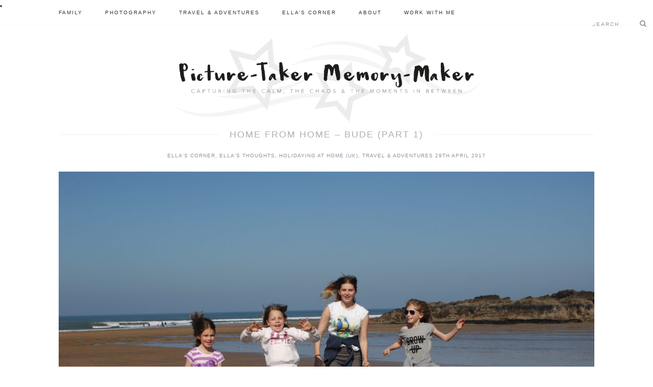

--- FILE ---
content_type: text/html; charset=UTF-8
request_url: https://picturetakermemorymaker.co.uk/home-from-home-bude-part-1/
body_size: 31472
content:

<!DOCTYPE html>
<!--[if lt IE 9]><html lang="en-GB" class="oldie"><![endif]-->
<!--[if (gte IE 9) | !(IE)]><!--><html lang="en-GB" class="modern"><!--<![endif]-->
<head>
<meta charset="UTF-8" />
<title>Home from Home - Bude (Part 1) - Picture-Taker, Memory-MakerPicture-Taker, Memory-Maker</title>

<!-- Always force latest IE rendering engine & Chrome Frame -->
<meta http-equiv="X-UA-Compatible" content="IE=edge,chrome=1" />

<!-- Meta Viewport -->
<meta name="viewport" content="width=device-width, initial-scale=1" />

<link rel="shortcut icon" href="https://picturetakermemorymaker.co.uk/wp-content/uploads/2016/01/ptmm-favicon.png" />
<link rel="apple-touch-icon-precomposed" href="https://picturetakermemorymaker.co.uk/wp-content/uploads/2016/01/ptmm-favicon.png" />

<meta name='robots' content='index, follow, max-image-preview:large, max-snippet:-1, max-video-preview:-1' />

	<!-- This site is optimized with the Yoast SEO plugin v26.7 - https://yoast.com/wordpress/plugins/seo/ -->
	<meta name="description" content="Hi, everybody! This week we&#039;re on a week-long holiday in Bude, North Cornwall, so I thought I&#039;d do a coupe of blog posts on it. This is the first part..." />
	<link rel="canonical" href="https://picturetakermemorymaker.co.uk/home-from-home-bude-part-1/" />
	<meta property="og:locale" content="en_GB" />
	<meta property="og:type" content="article" />
	<meta property="og:title" content="Home from Home - Bude (Part 1) - Picture-Taker, Memory-Maker" />
	<meta property="og:description" content="Hi, everybody! This week we&#039;re on a week-long holiday in Bude, North Cornwall, so I thought I&#039;d do a coupe of blog posts on it. This is the first part..." />
	<meta property="og:url" content="https://picturetakermemorymaker.co.uk/home-from-home-bude-part-1/" />
	<meta property="og:site_name" content="Picture-Taker, Memory-Maker" />
	<meta property="article:publisher" content="https://www.facebook.com/picturetakermemorymaker" />
	<meta property="article:published_time" content="2017-04-29T06:25:34+00:00" />
	<meta property="article:modified_time" content="2017-04-29T06:27:26+00:00" />
	<meta property="og:image" content="https://picturetakermemorymaker.co.uk/wp-content/uploads/2017/04/D2X_3262-1-1024x680.jpg" />
	<meta property="og:image:width" content="1024" />
	<meta property="og:image:height" content="680" />
	<meta property="og:image:type" content="image/jpeg" />
	<meta name="author" content="Ella Ridgway" />
	<meta name="twitter:card" content="summary_large_image" />
	<meta name="twitter:creator" content="@PicTakeMemMake" />
	<meta name="twitter:site" content="@PicTakeMemMake" />
	<meta name="twitter:label1" content="Written by" />
	<meta name="twitter:data1" content="Ella Ridgway" />
	<meta name="twitter:label2" content="Estimated reading time" />
	<meta name="twitter:data2" content="4 minutes" />
	<script type="application/ld+json" class="yoast-schema-graph">{"@context":"https://schema.org","@graph":[{"@type":"Article","@id":"https://picturetakermemorymaker.co.uk/home-from-home-bude-part-1/#article","isPartOf":{"@id":"https://picturetakermemorymaker.co.uk/home-from-home-bude-part-1/"},"author":{"name":"Ella Ridgway","@id":"https://picturetakermemorymaker.co.uk/#/schema/person/8f2eddac24d6b295ebf9332b32569bcc"},"headline":"Home from Home &#8211; Bude (Part 1)","datePublished":"2017-04-29T06:25:34+00:00","dateModified":"2017-04-29T06:27:26+00:00","mainEntityOfPage":{"@id":"https://picturetakermemorymaker.co.uk/home-from-home-bude-part-1/"},"wordCount":861,"commentCount":10,"image":{"@id":"https://picturetakermemorymaker.co.uk/home-from-home-bude-part-1/#primaryimage"},"thumbnailUrl":"https://picturetakermemorymaker.co.uk/wp-content/uploads/2017/04/D2X_3262-1.jpg","articleSection":["Ella's Corner","Ella's Thoughts","Holidaying at Home (UK)","Travel &amp; Adventures"],"inLanguage":"en-GB","potentialAction":[{"@type":"CommentAction","name":"Comment","target":["https://picturetakermemorymaker.co.uk/home-from-home-bude-part-1/#respond"]}]},{"@type":"WebPage","@id":"https://picturetakermemorymaker.co.uk/home-from-home-bude-part-1/","url":"https://picturetakermemorymaker.co.uk/home-from-home-bude-part-1/","name":"Home from Home - Bude (Part 1) - Picture-Taker, Memory-Maker","isPartOf":{"@id":"https://picturetakermemorymaker.co.uk/#website"},"primaryImageOfPage":{"@id":"https://picturetakermemorymaker.co.uk/home-from-home-bude-part-1/#primaryimage"},"image":{"@id":"https://picturetakermemorymaker.co.uk/home-from-home-bude-part-1/#primaryimage"},"thumbnailUrl":"https://picturetakermemorymaker.co.uk/wp-content/uploads/2017/04/D2X_3262-1.jpg","datePublished":"2017-04-29T06:25:34+00:00","dateModified":"2017-04-29T06:27:26+00:00","author":{"@id":"https://picturetakermemorymaker.co.uk/#/schema/person/8f2eddac24d6b295ebf9332b32569bcc"},"description":"Hi, everybody! This week we're on a week-long holiday in Bude, North Cornwall, so I thought I'd do a coupe of blog posts on it. This is the first part...","breadcrumb":{"@id":"https://picturetakermemorymaker.co.uk/home-from-home-bude-part-1/#breadcrumb"},"inLanguage":"en-GB","potentialAction":[{"@type":"ReadAction","target":["https://picturetakermemorymaker.co.uk/home-from-home-bude-part-1/"]}]},{"@type":"ImageObject","inLanguage":"en-GB","@id":"https://picturetakermemorymaker.co.uk/home-from-home-bude-part-1/#primaryimage","url":"https://picturetakermemorymaker.co.uk/wp-content/uploads/2017/04/D2X_3262-1.jpg","contentUrl":"https://picturetakermemorymaker.co.uk/wp-content/uploads/2017/04/D2X_3262-1.jpg","width":1024,"height":680},{"@type":"BreadcrumbList","@id":"https://picturetakermemorymaker.co.uk/home-from-home-bude-part-1/#breadcrumb","itemListElement":[{"@type":"ListItem","position":1,"name":"Home","item":"https://picturetakermemorymaker.co.uk/"},{"@type":"ListItem","position":2,"name":"Home from Home &#8211; Bude (Part 1)"}]},{"@type":"WebSite","@id":"https://picturetakermemorymaker.co.uk/#website","url":"https://picturetakermemorymaker.co.uk/","name":"Picture-Taker, Memory-Maker","description":"Capturing the calm, the chaos and the moments in between...","potentialAction":[{"@type":"SearchAction","target":{"@type":"EntryPoint","urlTemplate":"https://picturetakermemorymaker.co.uk/?s={search_term_string}"},"query-input":{"@type":"PropertyValueSpecification","valueRequired":true,"valueName":"search_term_string"}}],"inLanguage":"en-GB"},{"@type":"Person","@id":"https://picturetakermemorymaker.co.uk/#/schema/person/8f2eddac24d6b295ebf9332b32569bcc","name":"Ella Ridgway","image":{"@type":"ImageObject","inLanguage":"en-GB","@id":"https://picturetakermemorymaker.co.uk/#/schema/person/image/","url":"https://secure.gravatar.com/avatar/b902d4e6c55afc628d8d75feaf8a939a19111614faf951afcc28431e233c37b9?s=96&d=mm&r=g","contentUrl":"https://secure.gravatar.com/avatar/b902d4e6c55afc628d8d75feaf8a939a19111614faf951afcc28431e233c37b9?s=96&d=mm&r=g","caption":"Ella Ridgway"},"url":"https://picturetakermemorymaker.co.uk/author/ella/"}]}</script>
	<!-- / Yoast SEO plugin. -->


<link rel='dns-prefetch' href='//maxcdn.bootstrapcdn.com' />
<link rel="alternate" type="application/rss+xml" title="Picture-Taker, Memory-Maker &raquo; Feed" href="https://picturetakermemorymaker.co.uk/feed/" />
<link rel="alternate" type="application/rss+xml" title="Picture-Taker, Memory-Maker &raquo; Comments Feed" href="https://picturetakermemorymaker.co.uk/comments/feed/" />
<link rel="alternate" type="application/rss+xml" title="Picture-Taker, Memory-Maker &raquo; Home from Home &#8211; Bude (Part 1) Comments Feed" href="https://picturetakermemorymaker.co.uk/home-from-home-bude-part-1/feed/" />
<link rel="alternate" title="oEmbed (JSON)" type="application/json+oembed" href="https://picturetakermemorymaker.co.uk/wp-json/oembed/1.0/embed?url=https%3A%2F%2Fpicturetakermemorymaker.co.uk%2Fhome-from-home-bude-part-1%2F" />
<link rel="alternate" title="oEmbed (XML)" type="text/xml+oembed" href="https://picturetakermemorymaker.co.uk/wp-json/oembed/1.0/embed?url=https%3A%2F%2Fpicturetakermemorymaker.co.uk%2Fhome-from-home-bude-part-1%2F&#038;format=xml" />
		<!-- This site uses the Google Analytics by MonsterInsights plugin v9.11.1 - Using Analytics tracking - https://www.monsterinsights.com/ -->
							<script src="//www.googletagmanager.com/gtag/js?id=G-YM8NV2H35Z"  data-cfasync="false" data-wpfc-render="false" type="text/javascript" async></script>
			<script data-cfasync="false" data-wpfc-render="false" type="text/javascript">
				var mi_version = '9.11.1';
				var mi_track_user = true;
				var mi_no_track_reason = '';
								var MonsterInsightsDefaultLocations = {"page_location":"https:\/\/picturetakermemorymaker.co.uk\/home-from-home-bude-part-1\/"};
								if ( typeof MonsterInsightsPrivacyGuardFilter === 'function' ) {
					var MonsterInsightsLocations = (typeof MonsterInsightsExcludeQuery === 'object') ? MonsterInsightsPrivacyGuardFilter( MonsterInsightsExcludeQuery ) : MonsterInsightsPrivacyGuardFilter( MonsterInsightsDefaultLocations );
				} else {
					var MonsterInsightsLocations = (typeof MonsterInsightsExcludeQuery === 'object') ? MonsterInsightsExcludeQuery : MonsterInsightsDefaultLocations;
				}

								var disableStrs = [
										'ga-disable-G-YM8NV2H35Z',
									];

				/* Function to detect opted out users */
				function __gtagTrackerIsOptedOut() {
					for (var index = 0; index < disableStrs.length; index++) {
						if (document.cookie.indexOf(disableStrs[index] + '=true') > -1) {
							return true;
						}
					}

					return false;
				}

				/* Disable tracking if the opt-out cookie exists. */
				if (__gtagTrackerIsOptedOut()) {
					for (var index = 0; index < disableStrs.length; index++) {
						window[disableStrs[index]] = true;
					}
				}

				/* Opt-out function */
				function __gtagTrackerOptout() {
					for (var index = 0; index < disableStrs.length; index++) {
						document.cookie = disableStrs[index] + '=true; expires=Thu, 31 Dec 2099 23:59:59 UTC; path=/';
						window[disableStrs[index]] = true;
					}
				}

				if ('undefined' === typeof gaOptout) {
					function gaOptout() {
						__gtagTrackerOptout();
					}
				}
								window.dataLayer = window.dataLayer || [];

				window.MonsterInsightsDualTracker = {
					helpers: {},
					trackers: {},
				};
				if (mi_track_user) {
					function __gtagDataLayer() {
						dataLayer.push(arguments);
					}

					function __gtagTracker(type, name, parameters) {
						if (!parameters) {
							parameters = {};
						}

						if (parameters.send_to) {
							__gtagDataLayer.apply(null, arguments);
							return;
						}

						if (type === 'event') {
														parameters.send_to = monsterinsights_frontend.v4_id;
							var hookName = name;
							if (typeof parameters['event_category'] !== 'undefined') {
								hookName = parameters['event_category'] + ':' + name;
							}

							if (typeof MonsterInsightsDualTracker.trackers[hookName] !== 'undefined') {
								MonsterInsightsDualTracker.trackers[hookName](parameters);
							} else {
								__gtagDataLayer('event', name, parameters);
							}
							
						} else {
							__gtagDataLayer.apply(null, arguments);
						}
					}

					__gtagTracker('js', new Date());
					__gtagTracker('set', {
						'developer_id.dZGIzZG': true,
											});
					if ( MonsterInsightsLocations.page_location ) {
						__gtagTracker('set', MonsterInsightsLocations);
					}
										__gtagTracker('config', 'G-YM8NV2H35Z', {"forceSSL":"true"} );
										window.gtag = __gtagTracker;										(function () {
						/* https://developers.google.com/analytics/devguides/collection/analyticsjs/ */
						/* ga and __gaTracker compatibility shim. */
						var noopfn = function () {
							return null;
						};
						var newtracker = function () {
							return new Tracker();
						};
						var Tracker = function () {
							return null;
						};
						var p = Tracker.prototype;
						p.get = noopfn;
						p.set = noopfn;
						p.send = function () {
							var args = Array.prototype.slice.call(arguments);
							args.unshift('send');
							__gaTracker.apply(null, args);
						};
						var __gaTracker = function () {
							var len = arguments.length;
							if (len === 0) {
								return;
							}
							var f = arguments[len - 1];
							if (typeof f !== 'object' || f === null || typeof f.hitCallback !== 'function') {
								if ('send' === arguments[0]) {
									var hitConverted, hitObject = false, action;
									if ('event' === arguments[1]) {
										if ('undefined' !== typeof arguments[3]) {
											hitObject = {
												'eventAction': arguments[3],
												'eventCategory': arguments[2],
												'eventLabel': arguments[4],
												'value': arguments[5] ? arguments[5] : 1,
											}
										}
									}
									if ('pageview' === arguments[1]) {
										if ('undefined' !== typeof arguments[2]) {
											hitObject = {
												'eventAction': 'page_view',
												'page_path': arguments[2],
											}
										}
									}
									if (typeof arguments[2] === 'object') {
										hitObject = arguments[2];
									}
									if (typeof arguments[5] === 'object') {
										Object.assign(hitObject, arguments[5]);
									}
									if ('undefined' !== typeof arguments[1].hitType) {
										hitObject = arguments[1];
										if ('pageview' === hitObject.hitType) {
											hitObject.eventAction = 'page_view';
										}
									}
									if (hitObject) {
										action = 'timing' === arguments[1].hitType ? 'timing_complete' : hitObject.eventAction;
										hitConverted = mapArgs(hitObject);
										__gtagTracker('event', action, hitConverted);
									}
								}
								return;
							}

							function mapArgs(args) {
								var arg, hit = {};
								var gaMap = {
									'eventCategory': 'event_category',
									'eventAction': 'event_action',
									'eventLabel': 'event_label',
									'eventValue': 'event_value',
									'nonInteraction': 'non_interaction',
									'timingCategory': 'event_category',
									'timingVar': 'name',
									'timingValue': 'value',
									'timingLabel': 'event_label',
									'page': 'page_path',
									'location': 'page_location',
									'title': 'page_title',
									'referrer' : 'page_referrer',
								};
								for (arg in args) {
																		if (!(!args.hasOwnProperty(arg) || !gaMap.hasOwnProperty(arg))) {
										hit[gaMap[arg]] = args[arg];
									} else {
										hit[arg] = args[arg];
									}
								}
								return hit;
							}

							try {
								f.hitCallback();
							} catch (ex) {
							}
						};
						__gaTracker.create = newtracker;
						__gaTracker.getByName = newtracker;
						__gaTracker.getAll = function () {
							return [];
						};
						__gaTracker.remove = noopfn;
						__gaTracker.loaded = true;
						window['__gaTracker'] = __gaTracker;
					})();
									} else {
										console.log("");
					(function () {
						function __gtagTracker() {
							return null;
						}

						window['__gtagTracker'] = __gtagTracker;
						window['gtag'] = __gtagTracker;
					})();
									}
			</script>
							<!-- / Google Analytics by MonsterInsights -->
		<style id='wp-img-auto-sizes-contain-inline-css' type='text/css'>
img:is([sizes=auto i],[sizes^="auto," i]){contain-intrinsic-size:3000px 1500px}
/*# sourceURL=wp-img-auto-sizes-contain-inline-css */
</style>
<link rel='stylesheet' id='sbi_styles-css' href='https://picturetakermemorymaker.co.uk/wp-content/plugins/instagram-feed/css/sbi-styles.min.css?ver=6.10.0' type='text/css' media='all' />
<style id='wp-emoji-styles-inline-css' type='text/css'>

	img.wp-smiley, img.emoji {
		display: inline !important;
		border: none !important;
		box-shadow: none !important;
		height: 1em !important;
		width: 1em !important;
		margin: 0 0.07em !important;
		vertical-align: -0.1em !important;
		background: none !important;
		padding: 0 !important;
	}
/*# sourceURL=wp-emoji-styles-inline-css */
</style>
<link rel='stylesheet' id='wp-block-library-css' href='https://picturetakermemorymaker.co.uk/wp-includes/css/dist/block-library/style.min.css?ver=6.9' type='text/css' media='all' />
<style id='global-styles-inline-css' type='text/css'>
:root{--wp--preset--aspect-ratio--square: 1;--wp--preset--aspect-ratio--4-3: 4/3;--wp--preset--aspect-ratio--3-4: 3/4;--wp--preset--aspect-ratio--3-2: 3/2;--wp--preset--aspect-ratio--2-3: 2/3;--wp--preset--aspect-ratio--16-9: 16/9;--wp--preset--aspect-ratio--9-16: 9/16;--wp--preset--color--black: #000000;--wp--preset--color--cyan-bluish-gray: #abb8c3;--wp--preset--color--white: #ffffff;--wp--preset--color--pale-pink: #f78da7;--wp--preset--color--vivid-red: #cf2e2e;--wp--preset--color--luminous-vivid-orange: #ff6900;--wp--preset--color--luminous-vivid-amber: #fcb900;--wp--preset--color--light-green-cyan: #7bdcb5;--wp--preset--color--vivid-green-cyan: #00d084;--wp--preset--color--pale-cyan-blue: #8ed1fc;--wp--preset--color--vivid-cyan-blue: #0693e3;--wp--preset--color--vivid-purple: #9b51e0;--wp--preset--gradient--vivid-cyan-blue-to-vivid-purple: linear-gradient(135deg,rgb(6,147,227) 0%,rgb(155,81,224) 100%);--wp--preset--gradient--light-green-cyan-to-vivid-green-cyan: linear-gradient(135deg,rgb(122,220,180) 0%,rgb(0,208,130) 100%);--wp--preset--gradient--luminous-vivid-amber-to-luminous-vivid-orange: linear-gradient(135deg,rgb(252,185,0) 0%,rgb(255,105,0) 100%);--wp--preset--gradient--luminous-vivid-orange-to-vivid-red: linear-gradient(135deg,rgb(255,105,0) 0%,rgb(207,46,46) 100%);--wp--preset--gradient--very-light-gray-to-cyan-bluish-gray: linear-gradient(135deg,rgb(238,238,238) 0%,rgb(169,184,195) 100%);--wp--preset--gradient--cool-to-warm-spectrum: linear-gradient(135deg,rgb(74,234,220) 0%,rgb(151,120,209) 20%,rgb(207,42,186) 40%,rgb(238,44,130) 60%,rgb(251,105,98) 80%,rgb(254,248,76) 100%);--wp--preset--gradient--blush-light-purple: linear-gradient(135deg,rgb(255,206,236) 0%,rgb(152,150,240) 100%);--wp--preset--gradient--blush-bordeaux: linear-gradient(135deg,rgb(254,205,165) 0%,rgb(254,45,45) 50%,rgb(107,0,62) 100%);--wp--preset--gradient--luminous-dusk: linear-gradient(135deg,rgb(255,203,112) 0%,rgb(199,81,192) 50%,rgb(65,88,208) 100%);--wp--preset--gradient--pale-ocean: linear-gradient(135deg,rgb(255,245,203) 0%,rgb(182,227,212) 50%,rgb(51,167,181) 100%);--wp--preset--gradient--electric-grass: linear-gradient(135deg,rgb(202,248,128) 0%,rgb(113,206,126) 100%);--wp--preset--gradient--midnight: linear-gradient(135deg,rgb(2,3,129) 0%,rgb(40,116,252) 100%);--wp--preset--font-size--small: 13px;--wp--preset--font-size--medium: 20px;--wp--preset--font-size--large: 36px;--wp--preset--font-size--x-large: 42px;--wp--preset--spacing--20: 0.44rem;--wp--preset--spacing--30: 0.67rem;--wp--preset--spacing--40: 1rem;--wp--preset--spacing--50: 1.5rem;--wp--preset--spacing--60: 2.25rem;--wp--preset--spacing--70: 3.38rem;--wp--preset--spacing--80: 5.06rem;--wp--preset--shadow--natural: 6px 6px 9px rgba(0, 0, 0, 0.2);--wp--preset--shadow--deep: 12px 12px 50px rgba(0, 0, 0, 0.4);--wp--preset--shadow--sharp: 6px 6px 0px rgba(0, 0, 0, 0.2);--wp--preset--shadow--outlined: 6px 6px 0px -3px rgb(255, 255, 255), 6px 6px rgb(0, 0, 0);--wp--preset--shadow--crisp: 6px 6px 0px rgb(0, 0, 0);}:where(.is-layout-flex){gap: 0.5em;}:where(.is-layout-grid){gap: 0.5em;}body .is-layout-flex{display: flex;}.is-layout-flex{flex-wrap: wrap;align-items: center;}.is-layout-flex > :is(*, div){margin: 0;}body .is-layout-grid{display: grid;}.is-layout-grid > :is(*, div){margin: 0;}:where(.wp-block-columns.is-layout-flex){gap: 2em;}:where(.wp-block-columns.is-layout-grid){gap: 2em;}:where(.wp-block-post-template.is-layout-flex){gap: 1.25em;}:where(.wp-block-post-template.is-layout-grid){gap: 1.25em;}.has-black-color{color: var(--wp--preset--color--black) !important;}.has-cyan-bluish-gray-color{color: var(--wp--preset--color--cyan-bluish-gray) !important;}.has-white-color{color: var(--wp--preset--color--white) !important;}.has-pale-pink-color{color: var(--wp--preset--color--pale-pink) !important;}.has-vivid-red-color{color: var(--wp--preset--color--vivid-red) !important;}.has-luminous-vivid-orange-color{color: var(--wp--preset--color--luminous-vivid-orange) !important;}.has-luminous-vivid-amber-color{color: var(--wp--preset--color--luminous-vivid-amber) !important;}.has-light-green-cyan-color{color: var(--wp--preset--color--light-green-cyan) !important;}.has-vivid-green-cyan-color{color: var(--wp--preset--color--vivid-green-cyan) !important;}.has-pale-cyan-blue-color{color: var(--wp--preset--color--pale-cyan-blue) !important;}.has-vivid-cyan-blue-color{color: var(--wp--preset--color--vivid-cyan-blue) !important;}.has-vivid-purple-color{color: var(--wp--preset--color--vivid-purple) !important;}.has-black-background-color{background-color: var(--wp--preset--color--black) !important;}.has-cyan-bluish-gray-background-color{background-color: var(--wp--preset--color--cyan-bluish-gray) !important;}.has-white-background-color{background-color: var(--wp--preset--color--white) !important;}.has-pale-pink-background-color{background-color: var(--wp--preset--color--pale-pink) !important;}.has-vivid-red-background-color{background-color: var(--wp--preset--color--vivid-red) !important;}.has-luminous-vivid-orange-background-color{background-color: var(--wp--preset--color--luminous-vivid-orange) !important;}.has-luminous-vivid-amber-background-color{background-color: var(--wp--preset--color--luminous-vivid-amber) !important;}.has-light-green-cyan-background-color{background-color: var(--wp--preset--color--light-green-cyan) !important;}.has-vivid-green-cyan-background-color{background-color: var(--wp--preset--color--vivid-green-cyan) !important;}.has-pale-cyan-blue-background-color{background-color: var(--wp--preset--color--pale-cyan-blue) !important;}.has-vivid-cyan-blue-background-color{background-color: var(--wp--preset--color--vivid-cyan-blue) !important;}.has-vivid-purple-background-color{background-color: var(--wp--preset--color--vivid-purple) !important;}.has-black-border-color{border-color: var(--wp--preset--color--black) !important;}.has-cyan-bluish-gray-border-color{border-color: var(--wp--preset--color--cyan-bluish-gray) !important;}.has-white-border-color{border-color: var(--wp--preset--color--white) !important;}.has-pale-pink-border-color{border-color: var(--wp--preset--color--pale-pink) !important;}.has-vivid-red-border-color{border-color: var(--wp--preset--color--vivid-red) !important;}.has-luminous-vivid-orange-border-color{border-color: var(--wp--preset--color--luminous-vivid-orange) !important;}.has-luminous-vivid-amber-border-color{border-color: var(--wp--preset--color--luminous-vivid-amber) !important;}.has-light-green-cyan-border-color{border-color: var(--wp--preset--color--light-green-cyan) !important;}.has-vivid-green-cyan-border-color{border-color: var(--wp--preset--color--vivid-green-cyan) !important;}.has-pale-cyan-blue-border-color{border-color: var(--wp--preset--color--pale-cyan-blue) !important;}.has-vivid-cyan-blue-border-color{border-color: var(--wp--preset--color--vivid-cyan-blue) !important;}.has-vivid-purple-border-color{border-color: var(--wp--preset--color--vivid-purple) !important;}.has-vivid-cyan-blue-to-vivid-purple-gradient-background{background: var(--wp--preset--gradient--vivid-cyan-blue-to-vivid-purple) !important;}.has-light-green-cyan-to-vivid-green-cyan-gradient-background{background: var(--wp--preset--gradient--light-green-cyan-to-vivid-green-cyan) !important;}.has-luminous-vivid-amber-to-luminous-vivid-orange-gradient-background{background: var(--wp--preset--gradient--luminous-vivid-amber-to-luminous-vivid-orange) !important;}.has-luminous-vivid-orange-to-vivid-red-gradient-background{background: var(--wp--preset--gradient--luminous-vivid-orange-to-vivid-red) !important;}.has-very-light-gray-to-cyan-bluish-gray-gradient-background{background: var(--wp--preset--gradient--very-light-gray-to-cyan-bluish-gray) !important;}.has-cool-to-warm-spectrum-gradient-background{background: var(--wp--preset--gradient--cool-to-warm-spectrum) !important;}.has-blush-light-purple-gradient-background{background: var(--wp--preset--gradient--blush-light-purple) !important;}.has-blush-bordeaux-gradient-background{background: var(--wp--preset--gradient--blush-bordeaux) !important;}.has-luminous-dusk-gradient-background{background: var(--wp--preset--gradient--luminous-dusk) !important;}.has-pale-ocean-gradient-background{background: var(--wp--preset--gradient--pale-ocean) !important;}.has-electric-grass-gradient-background{background: var(--wp--preset--gradient--electric-grass) !important;}.has-midnight-gradient-background{background: var(--wp--preset--gradient--midnight) !important;}.has-small-font-size{font-size: var(--wp--preset--font-size--small) !important;}.has-medium-font-size{font-size: var(--wp--preset--font-size--medium) !important;}.has-large-font-size{font-size: var(--wp--preset--font-size--large) !important;}.has-x-large-font-size{font-size: var(--wp--preset--font-size--x-large) !important;}
/*# sourceURL=global-styles-inline-css */
</style>

<style id='classic-theme-styles-inline-css' type='text/css'>
/*! This file is auto-generated */
.wp-block-button__link{color:#fff;background-color:#32373c;border-radius:9999px;box-shadow:none;text-decoration:none;padding:calc(.667em + 2px) calc(1.333em + 2px);font-size:1.125em}.wp-block-file__button{background:#32373c;color:#fff;text-decoration:none}
/*# sourceURL=/wp-includes/css/classic-themes.min.css */
</style>
<link rel='stylesheet' id='contact-form-7-css' href='https://picturetakermemorymaker.co.uk/wp-content/plugins/contact-form-7/includes/css/styles.css?ver=6.1.4' type='text/css' media='all' />
<link rel='stylesheet' id='bootstrap-css' href='https://picturetakermemorymaker.co.uk/wp-content/themes/ptmm/css/bootstrap.min.css?ver=6.9' type='text/css' media='all' />
<link rel='stylesheet' id='font-awesome-css' href='https://maxcdn.bootstrapcdn.com/font-awesome/4.5.0/css/font-awesome.min.css?ver=6.9' type='text/css' media='all' />
<link rel='stylesheet' id='framework-css' href='https://picturetakermemorymaker.co.uk/wp-content/themes/ptmm/css/framework.css?ver=6.9' type='text/css' media='all' />
<link rel='stylesheet' id='icons-css' href='https://picturetakermemorymaker.co.uk/wp-content/themes/ptmm/css/icons.css?ver=6.9' type='text/css' media='all' />
<link rel='stylesheet' id='main-style-css' href='https://picturetakermemorymaker.co.uk/wp-content/themes/ptmm/style.css?ver=6.9' type='text/css' media='all' />
<link rel='stylesheet' id='commentluv_style-css' href='https://picturetakermemorymaker.co.uk/wp-content/plugins/commentluv/css/commentluv.css?ver=6.9' type='text/css' media='all' />
<script type="text/javascript" src="https://picturetakermemorymaker.co.uk/wp-includes/js/jquery/jquery.min.js?ver=3.7.1" id="jquery-core-js"></script>
<script type="text/javascript" src="https://picturetakermemorymaker.co.uk/wp-includes/js/jquery/jquery-migrate.min.js?ver=3.4.1" id="jquery-migrate-js"></script>
<script type="text/javascript" id="commentluv_script-js-extra">
/* <![CDATA[ */
var cl_settings = {"name":"author","url":"url","comment":"comment","email":"email","infopanel":"on","default_on":"on","default_on_admin":"on","cl_version":"4","images":"https://picturetakermemorymaker.co.uk/wp-content/plugins/commentluv/images/","api_url":"https://picturetakermemorymaker.co.uk/wp-admin/admin-ajax.php","api_url_alt":"https://picturetakermemorymaker.co.uk/wp-admin/admin-ajax.php","_fetch":"0ee045c46b","_info":"6886486bbc","infoback":"white","infotext":"black","template_insert":"","logged_in":"","refer":"https://picturetakermemorymaker.co.uk/home-from-home-bude-part-1/","no_url_message":"Please enter a URL and then click the CommentLuv checkbox if you want to add your last blog post","no_http_message":"Please use http:// in front of your url","no_url_logged_in_message":"You need to visit your profile in the dashboard and update your details with your site URL","no_info_message":"No info was available or an error occured"};
//# sourceURL=commentluv_script-js-extra
/* ]]> */
</script>
<script type="text/javascript" src="https://picturetakermemorymaker.co.uk/wp-content/plugins/commentluv/js/commentluv.js?ver=4" id="commentluv_script-js"></script>
<script type="text/javascript" src="https://picturetakermemorymaker.co.uk/wp-content/plugins/google-analytics-for-wordpress/assets/js/frontend-gtag.min.js?ver=9.11.1" id="monsterinsights-frontend-script-js" async="async" data-wp-strategy="async"></script>
<script data-cfasync="false" data-wpfc-render="false" type="text/javascript" id='monsterinsights-frontend-script-js-extra'>/* <![CDATA[ */
var monsterinsights_frontend = {"js_events_tracking":"true","download_extensions":"doc,pdf,ppt,zip,xls,docx,pptx,xlsx","inbound_paths":"[]","home_url":"https:\/\/picturetakermemorymaker.co.uk","hash_tracking":"false","v4_id":"G-YM8NV2H35Z"};/* ]]> */
</script>
<link rel="https://api.w.org/" href="https://picturetakermemorymaker.co.uk/wp-json/" /><link rel="alternate" title="JSON" type="application/json" href="https://picturetakermemorymaker.co.uk/wp-json/wp/v2/posts/10754" /><link rel="EditURI" type="application/rsd+xml" title="RSD" href="https://picturetakermemorymaker.co.uk/xmlrpc.php?rsd" />
<meta name="generator" content="WordPress 6.9" />
<link rel='shortlink' href='https://picturetakermemorymaker.co.uk/?p=10754' />
<style>
/* Theme Options Styling */
.sub-menu ul li a:hover, .secondary-menu a:hover, .secondary-menu .current_page_item > a, .top-strip nav > ul > li:hover > a {color:#d7deb8 !important;}
#main-nav { background-color: #d7deb8;}
#masthead .main-menu > ul > li.sub-hover > a:after{border-color:transparent transparent #d7deb8;}
#masthead .main-menu > ul > li{font-size:12px;}
#masthead .main-menu .sub-menu{border-top-color:#d7deb8;}
#masthead .social li:before {background:#d7deb8;}
.entries article .entry-image:hover img, .entry-list article .entry-image:hover img {background-color: #d7deb8;}
.widget_ti_most_commented span i:after{border-top-color:#d7deb8;border-left-color:#d7deb8;}
#masthead .main-menu > ul > li > a:before, .entry-image, .page-numbers .current, .link-pages span, .score-line span, .widget_ti_most_commented span {background-color:#d7deb8;}
.slide-dock {border-color: #d7deb8} .modern .posts-slider figure:before {background-color:#18191a;opacity:0.1;}
.posts-slider:hover figure:before {opacity:0.7;}
.posts-slider .entry-header .read-more:hover {border-color:#d7deb8;}
::selection {background-color:#d7deb8;}
::-moz-selection {background-color:#d7deb8;}
</style>
    <script type="text/javascript">
        jQuery(document).ready(function(){
            jQuery('#open').click(function(){
                event.preventDefault();
                jQuery(this).hide();
                jQuery('#close').show();
                jQuery('.mobile-menu-container').slideDown(300);
                jQuery('#overlay').fadeIn(400);
                });
            jQuery('#close').click(function(){
                event.preventDefault();
                jQuery(this).hide();
                jQuery('#open').show();
                jQuery('.mobile-menu-container').slideUp(300);
                jQuery('#overlay').fadeOut(400);
                });
            jQuery('#search').click(function(){
                event.preventDefault();
                jQuery('#mobile-search').toggleClass('active');
                jQuery('.mobile-menu-container').toggleClass('search-active');
                });
        });
    </script>
</head>

<body data-rsssl=1 class="wp-singular post-template-default single single-post postid-10754 single-format-standard wp-theme-ptmm">

<div id="outer-wrap">
    <div id="inner-wrap">
    <header id="masthead" role="banner" class="clearfix">
        <div id="mobile-menu">
            <div id="mobile-search">
                <form method="get" id="searchform" action="https://picturetakermemorymaker.co.uk/" role="search">
	<input type="text" name="s" id="s" value="Search" onfocus="if(this.value=='Search')this.value='';" onblur="if(this.value=='')this.value='Search';" />
    <button id="srch-btn" type="submit">
    	<i class="icon-search"></i>
    </button>
</form>
            </div>
            <div class="toggle col-xs-12">
                <a href="#"><div id="search" class="active"><i class="fa fa-search"></i></div></a>
                <a href="#"><div id="open" class="active"><i class="fa fa-bars"></i></div></a>
                <a href="#"><div id="close"><i class="fa fa-remove"></i></div></a>
            </div>
        <div class="mobile-menu-container"><ul id="mobile-nav" class="menu"><li id="menu-item-86" class="menu-item menu-item-type-custom menu-item-object-custom menu-item-86"><a href="/">Home</a></li>
<li id="menu-item-79" class="menu-item menu-item-type-post_type menu-item-object-page menu-item-79"><a href="https://picturetakermemorymaker.co.uk/about/">About</a></li>
<li id="menu-item-8073" class="menu-item menu-item-type-taxonomy menu-item-object-category current-post-ancestor current-menu-parent current-post-parent menu-item-8073"><a href="https://picturetakermemorymaker.co.uk/blog/ellas-corner/">Ella&#8217;s Corner</a></li>
<li id="menu-item-87" class="menu-item menu-item-type-taxonomy menu-item-object-category current-post-ancestor current-menu-parent current-post-parent menu-item-87"><a href="https://picturetakermemorymaker.co.uk/blog/travel-adventures/">Travel &amp; Adventures</a></li>
<li id="menu-item-88" class="menu-item menu-item-type-taxonomy menu-item-object-category menu-item-88"><a href="https://picturetakermemorymaker.co.uk/blog/family/">Family</a></li>
<li id="menu-item-89" class="menu-item menu-item-type-taxonomy menu-item-object-category menu-item-89"><a href="https://picturetakermemorymaker.co.uk/blog/photography/">Photography</a></li>
<li id="menu-item-77" class="menu-item menu-item-type-post_type menu-item-object-page menu-item-77"><a href="https://picturetakermemorymaker.co.uk/contact/">Contact</a></li>
<li class="quick-search"><form method="get" id="searchform" action="https://picturetakermemorymaker.co.uk/" role="search">
	<input type="text" name="s" id="s" value="Search" onfocus="if(this.value=='Search')this.value='';" onblur="if(this.value=='')this.value='Search';" />
    <button id="srch-btn" type="submit">
    	<i class="icon-search"></i>
    </button>
</form>
</li></ul></div>        </div>
        <div id="overlay">
        </div>
 <div id="main-nav" class="sticky">
            <div class="wrapper">
            <nav class="animated main-menu col-sm-12"><ul id="main-nav" class="wrapper"><li id="menu-item-62" class="menu-item menu-item-type-taxonomy menu-item-object-category menu-item-has-children"><a href="https://picturetakermemorymaker.co.uk/blog/family/">Family</a><div class="sub-menu"><div class="wrapper"><ul class="sub-posts"><h4 class="col-sm-12">Latest Posts</h4>
								<li class="col-sm-6">
								<a href="https://picturetakermemorymaker.co.uk/life-lately-december-2025/">
									<figure style="background-image: url(https://picturetakermemorymaker.co.uk/wp-content/uploads/2025/12/December-5-296x197.jpg);">
										
									</figure>
									<div class="latest-title">
                                        <h3>Life Lately: December 2025</h3>
                                        <p>29th April 2017</p>
                                        </div>
									</a>
								</li>
								<li class="col-sm-6">
								<a href="https://picturetakermemorymaker.co.uk/life-lately-november-2025/">
									<figure style="background-image: url(https://picturetakermemorymaker.co.uk/wp-content/uploads/2025/12/November-9-296x197.jpg);">
										
									</figure>
									<div class="latest-title">
                                        <h3>Life Lately: November 2025</h3>
                                        <p>29th April 2017</p>
                                        </div>
									</a>
								</li></ul>
<ul class="sub-links">
<h4>Categories</h4>	<li id="menu-item-21604" class="menu-item menu-item-type-taxonomy menu-item-object-category"><a href="https://picturetakermemorymaker.co.uk/blog/health-and-wellness/">Health and Wellness</a></li>
	<li id="menu-item-71" class="menu-item menu-item-type-taxonomy menu-item-object-category"><a href="https://picturetakermemorymaker.co.uk/blog/family/me/">Me</a></li>
	<li id="menu-item-72" class="menu-item menu-item-type-taxonomy menu-item-object-category"><a href="https://picturetakermemorymaker.co.uk/blog/family/our-girls/">Our Girls</a></li>
	<li id="menu-item-70" class="menu-item menu-item-type-taxonomy menu-item-object-category"><a href="https://picturetakermemorymaker.co.uk/blog/family/celebrations/">Celebrations</a></li>
	<li id="menu-item-73" class="menu-item menu-item-type-taxonomy menu-item-object-category"><a href="https://picturetakermemorymaker.co.uk/blog/family/things-i-want-to-remember/">Things I Want To Remember</a></li>
	<li id="menu-item-74" class="menu-item menu-item-type-taxonomy menu-item-object-category"><a href="https://picturetakermemorymaker.co.uk/blog/family/us/">Us</a></li>
	<li id="menu-item-11880" class="menu-item menu-item-type-taxonomy menu-item-object-category"><a href="https://picturetakermemorymaker.co.uk/blog/brand-collaborations/">Brand Collaborations</a></li>
</ul></div>
</div>
</li>
<li id="menu-item-63" class="menu-item menu-item-type-taxonomy menu-item-object-category menu-item-has-children"><a href="https://picturetakermemorymaker.co.uk/blog/photography/">Photography</a><div class="sub-menu"><div class="wrapper"><ul class="sub-posts"><h4 class="col-sm-12">Latest Posts</h4>
								<li class="col-sm-6">
								<a href="https://picturetakermemorymaker.co.uk/autumn-2025-the-moments-in-between/">
									<figure style="background-image: url(https://picturetakermemorymaker.co.uk/wp-content/uploads/2025/12/DSC_9412.jpg);">
										
									</figure>
									<div class="latest-title">
                                        <h3>Autumn 2025: The Moments In Between</h3>
                                        <p>29th April 2017</p>
                                        </div>
									</a>
								</li>
								<li class="col-sm-6">
								<a href="https://picturetakermemorymaker.co.uk/summer-2025-the-moments-in-between/">
									<figure style="background-image: url(https://picturetakermemorymaker.co.uk/wp-content/uploads/2025/08/DSC_8518.jpg);">
										
									</figure>
									<div class="latest-title">
                                        <h3>Summer 2025: The Moments In Between</h3>
                                        <p>29th April 2017</p>
                                        </div>
									</a>
								</li></ul>
<ul class="sub-links">
<h4>Categories</h4>	<li id="menu-item-9389" class="menu-item menu-item-type-taxonomy menu-item-object-category"><a href="https://picturetakermemorymaker.co.uk/blog/photography/photoshoots/">Photoshoots</a></li>
	<li id="menu-item-8074" class="menu-item menu-item-type-taxonomy menu-item-object-category"><a href="https://picturetakermemorymaker.co.uk/blog/photography/moments-in-between/">The Moments In Between</a></li>
	<li id="menu-item-11085" class="menu-item menu-item-type-taxonomy menu-item-object-category"><a href="https://picturetakermemorymaker.co.uk/blog/photography/day-in-the-life/">Day In The Life</a></li>
	<li id="menu-item-75" class="menu-item menu-item-type-taxonomy menu-item-object-category"><a href="https://picturetakermemorymaker.co.uk/blog/photography/project-happy/">Project Happy</a></li>
	<li id="menu-item-13711" class="menu-item menu-item-type-taxonomy menu-item-object-category"><a href="https://picturetakermemorymaker.co.uk/blog/life-in-52/">Life In 52</a></li>
</ul></div>
</div>
</li>
<li id="menu-item-61" class="menu-item menu-item-type-taxonomy menu-item-object-category current-post-ancestor current-menu-parent current-post-parent menu-item-has-children"><a href="https://picturetakermemorymaker.co.uk/blog/travel-adventures/">Travel &amp; Adventures</a><div class="sub-menu"><div class="wrapper"><ul class="sub-posts"><h4 class="col-sm-12">Latest Posts</h4>
								<li class="col-sm-6">
								<a href="https://picturetakermemorymaker.co.uk/mini-break-in-north-wales-part-two/">
									<figure style="background-image: url(https://picturetakermemorymaker.co.uk/wp-content/uploads/2025/08/DSC_7948-296x197.jpg);">
										
									</figure>
									<div class="latest-title">
                                        <h3>A Mini Break In North Wales {Part Two}</h3>
                                        <p>29th April 2017</p>
                                        </div>
									</a>
								</li>
								<li class="col-sm-6">
								<a href="https://picturetakermemorymaker.co.uk/a-long-weekend-in-north-wales-part-one/">
									<figure style="background-image: url(https://picturetakermemorymaker.co.uk/wp-content/uploads/2025/07/DSC_7858-296x197.jpg);">
										
									</figure>
									<div class="latest-title">
                                        <h3>A Long Weekend In North Wales {Part One}</h3>
                                        <p>29th April 2017</p>
                                        </div>
									</a>
								</li></ul>
<ul class="sub-links">
<h4>Categories</h4>	<li id="menu-item-68" class="menu-item menu-item-type-taxonomy menu-item-object-category"><a href="https://picturetakermemorymaker.co.uk/blog/travel-adventures/local-fun-staffordshire/">Local Fun (Staffordshire)</a></li>
	<li id="menu-item-64" class="menu-item menu-item-type-taxonomy menu-item-object-category"><a href="https://picturetakermemorymaker.co.uk/blog/travel-adventures/day-trips-uk/">Day Trips (UK)</a></li>
	<li id="menu-item-69" class="menu-item menu-item-type-taxonomy menu-item-object-category"><a href="https://picturetakermemorymaker.co.uk/blog/travel-adventures/mini-breaks/">Mini-Breaks</a></li>
	<li id="menu-item-67" class="menu-item menu-item-type-taxonomy menu-item-object-category current-post-ancestor current-menu-parent current-post-parent"><a href="https://picturetakermemorymaker.co.uk/blog/travel-adventures/holidaying-at-home-uk/">Holidaying at Home (UK)</a></li>
	<li id="menu-item-66" class="menu-item menu-item-type-taxonomy menu-item-object-category"><a href="https://picturetakermemorymaker.co.uk/blog/travel-adventures/european-adventures/">European Adventures</a></li>
	<li id="menu-item-65" class="menu-item menu-item-type-taxonomy menu-item-object-category"><a href="https://picturetakermemorymaker.co.uk/blog/travel-adventures/usa-adventures/">USA Adventures</a></li>
	<li id="menu-item-16228" class="menu-item menu-item-type-taxonomy menu-item-object-category"><a href="https://picturetakermemorymaker.co.uk/blog/travel-adventures/rest-of-the-world/">Rest of the World</a></li>
	<li id="menu-item-16236" class="menu-item menu-item-type-taxonomy menu-item-object-category"><a href="https://picturetakermemorymaker.co.uk/blog/travel-adventures/travel-bucket-lists/">Travel Bucket Lists</a></li>
	<li id="menu-item-17630" class="menu-item menu-item-type-taxonomy menu-item-object-category"><a href="https://picturetakermemorymaker.co.uk/blog/travel-diaries/">Travel Diaries</a></li>
	<li id="menu-item-16237" class="menu-item menu-item-type-taxonomy menu-item-object-category"><a href="https://picturetakermemorymaker.co.uk/blog/travel-adventures/travel-tips/">Travel Tips</a></li>
	<li id="menu-item-17634" class="menu-item menu-item-type-taxonomy menu-item-object-category"><a href="https://picturetakermemorymaker.co.uk/blog/travel-top-ten-guides/">Travel &#8216;Top Ten&#8217; Guides</a></li>
</ul></div>
</div>
</li>
<li id="menu-item-8067" class="menu-item menu-item-type-taxonomy menu-item-object-category current-post-ancestor current-menu-parent current-post-parent menu-item-has-children"><a href="https://picturetakermemorymaker.co.uk/blog/ellas-corner/">Ella&#8217;s Corner</a><div class="sub-menu"><div class="wrapper"><ul class="sub-posts"><h4 class="col-sm-12">Latest Posts</h4>
								<li class="col-sm-6">
								<a href="https://picturetakermemorymaker.co.uk/book-review-8-undercover-thief/">
									<figure style="background-image: url(https://picturetakermemorymaker.co.uk/wp-content/uploads/2019/12/D2X_6953-296x197.jpg);">
										
									</figure>
									<div class="latest-title">
                                        <h3>Book Review #8 : Undercover Thief</h3>
                                        <p>29th April 2017</p>
                                        </div>
									</a>
								</li>
								<li class="col-sm-6">
								<a href="https://picturetakermemorymaker.co.uk/book-review-7-part-1-the-mortal-instruments-series/">
									<figure style="background-image: url(https://picturetakermemorymaker.co.uk/wp-content/uploads/2019/09/IMG_1101.jpg);">
										
									</figure>
									<div class="latest-title">
                                        <h3>Book Review #7 Part 1 : The Mortal Instruments Series</h3>
                                        <p>29th April 2017</p>
                                        </div>
									</a>
								</li></ul>
<ul class="sub-links">
<h4>Categories</h4>	<li id="menu-item-8070" class="menu-item menu-item-type-taxonomy menu-item-object-category"><a href="https://picturetakermemorymaker.co.uk/blog/ellas-corner/book-reviews/">Book Reviews</a></li>
	<li id="menu-item-8071" class="menu-item menu-item-type-taxonomy menu-item-object-category"><a href="https://picturetakermemorymaker.co.uk/blog/ellas-corner/ellas-stories/">Ella&#8217;s Stories</a></li>
	<li id="menu-item-8072" class="menu-item menu-item-type-taxonomy menu-item-object-category current-post-ancestor current-menu-parent current-post-parent"><a href="https://picturetakermemorymaker.co.uk/blog/ellas-corner/ellas-thoughts/">Ella&#8217;s Thoughts</a></li>
</ul></div>
</div>
</li>
<li id="menu-item-97" class="menu-item menu-item-type-post_type menu-item-object-page current-post-parent"><a href="https://picturetakermemorymaker.co.uk/about/">About</a><div class="sub-menu"></div>
</li>
<li id="menu-item-10445" class="menu-item menu-item-type-post_type menu-item-object-page menu-item-has-children"><a href="https://picturetakermemorymaker.co.uk/work-with-me/">Work With Me</a><div class="sub-menu">
<ul class="sub-links">
<h4>Categories</h4>	<li id="menu-item-11863" class="menu-item menu-item-type-post_type menu-item-object-page"><a href="https://picturetakermemorymaker.co.uk/photography/">Family Photography</a><div class="sub-menu"></div>
</li>
	<li id="menu-item-11864" class="menu-item menu-item-type-post_type menu-item-object-page"><a href="https://picturetakermemorymaker.co.uk/collaborations/">Brand Collaborations and Creative Partnerships</a><div class="sub-menu"></div>
</li>
</ul></div>
</div>
</li>
<li class="quick-search"><form method="get" id="searchform" action="https://picturetakermemorymaker.co.uk/" role="search">
	<input type="text" name="s" id="s" value="Search" onfocus="if(this.value=='Search')this.value='';" onblur="if(this.value=='')this.value='Search';" />
    <button id="srch-btn" type="submit">
    	<i class="icon-search"></i>
    </button>
</form>
</li></ul></nav>            </div>
        </div>
        
        
        <div class="wrapper main-header row">
        	
            <div id="branding" class="animated">
                <!-- Logo -->
				                <h1>
                    <a href="/" class="no-focus">
                        <img src="https://picturetakermemorymaker.co.uk/wp-content/uploads/2016/03/ptmm-logo.png" class="logo">
                    </a>
                </h1>
                <!-- End Logo -->
                
                            </div>
            <div id="social-links">
            <ul class="social"><li><a href="https://www.facebook.com/picturetakermemorymaker" class="icon-facebook" target="_blank"></a></li><li><a href="https://instagram.com/picturetakermemorymaker" class="icon-instagram" target="_blank"></a></li></ul>            </div>
    
        </div><!-- .wrapper -->    
    
        
    </header><!-- #masthead -->		
    <section id="content" role="main" class="clearfix animated">

	           
      <article id="post-10754" class="post-10754 post type-post status-publish format-standard has-post-thumbnail hentry category-ellas-corner category-ellas-thoughts category-holidaying-at-home-uk category-travel-adventures">
      
        <header class="entry-header wrapper">
            
            <h1 class="entry-title single-title">
                <span>Home from Home &#8211; Bude (Part 1)</span>
            </h1>
            
            <div class="entry-meta">
			                  <span class="entry-category"><a href="https://picturetakermemorymaker.co.uk/blog/ellas-corner/" >Ella's Corner</a>, <a href="https://picturetakermemorymaker.co.uk/blog/ellas-corner/ellas-thoughts/" >Ella's Thoughts</a>, <a href="https://picturetakermemorymaker.co.uk/blog/travel-adventures/holidaying-at-home-uk/" >Holidaying at Home (UK)</a>, <a href="https://picturetakermemorymaker.co.uk/blog/travel-adventures/" >Travel &amp; Adventures</a></span>
               <span class="entry-date">29th April 2017</span>
            </div>
            
        </header>
        
        
		        	<div class="entry-media">
        	<img width="1050" height="700" src="https://picturetakermemorymaker.co.uk/wp-content/uploads/2017/04/D2X_3262-1-1050x700.jpg" class="attachment-big-size size-big-size wp-post-image" alt="" decoding="async" fetchpriority="high" srcset="https://picturetakermemorymaker.co.uk/wp-content/uploads/2017/04/D2X_3262-1-1050x700.jpg 1050w, https://picturetakermemorymaker.co.uk/wp-content/uploads/2017/04/D2X_3262-1-600x399.jpg 600w, https://picturetakermemorymaker.co.uk/wp-content/uploads/2017/04/D2X_3262-1-296x197.jpg 296w" sizes="(max-width: 1050px) 100vw, 1050px" />            </div>
		        
        
        <div class="wrapper">
			            <div class="grids">
                <div class="grid-12">
                            
                
                              
               
			               
            
                <div class="single-box clearfix entry-content">
                	<p style="text-align: left;">Hi, everybody! Over the Easter holidays we were on holiday in <a href="https://www.visitbude.info/" target="_blank" rel="noopener noreferrer">Bude</a>, North Cornwall, so I thought I would do a couple of blog posts on our home from home holiday. This is the first part.</p>
<p style="text-align: center;">ENJOY!!!</p>
<p style="text-align: center;"><strong>Saturday</strong></p>
<p style="text-align: left;">On Saturday morning I woke up at 5:30. We all got dressed and set off at about 6. We got in the car and soon Lola and Mimi were fast asleep. I like to stay awake to watch the world and listen to the music, but it was very hard not to! At about 8 o&#8217; clock we saw the most glamorous sunrise ever! The mist and fog mixed with the sun and created a dazzling sight. We actually saw the sun! It was like a massive ball of fire! I was awestruck.</p>
<div id="attachment_10764" style="width: 4298px" class="wp-caption alignnone"><img decoding="async" aria-describedby="caption-attachment-10764" class="wp-image-10764 size-full" src="https://picturetakermemorymaker.co.uk/wp-content/uploads/2017/04/D2X_3226.jpg" alt="" width="4288" height="2848" srcset="https://picturetakermemorymaker.co.uk/wp-content/uploads/2017/04/D2X_3226.jpg 1024w, https://picturetakermemorymaker.co.uk/wp-content/uploads/2017/04/D2X_3226-600x399.jpg 600w, https://picturetakermemorymaker.co.uk/wp-content/uploads/2017/04/D2X_3226-296x197.jpg 296w, https://picturetakermemorymaker.co.uk/wp-content/uploads/2017/04/D2X_3226-873x580.jpg 873w" sizes="(max-width: 4288px) 100vw, 4288px" /><p id="caption-attachment-10764" class="wp-caption-text">Gorgeous sunrise mixing with fog and mist</p></div>
<p>When we arrived at about 10:30, we parked the car and walked up to Crooklets Beach. We skimmed some stones at the stream and then walked down to the sandy beach. I love the feeling of sand in my toes. We played in the sand as we walked, writing names and messages. When we got to the sea we paddled for a bit and Mimi and Lola got very wet!</p>
<p>Then we went back to the car so Mimi and Lola could change, and then walked over the cliff top into town to have some fish and chips for lunch. It was very yummy! After that we went into town and for snack we had some ice cream. It&#8217;s our mission each year to have an ice cream every day, even in the rain!</p>
<p>After snack we walked back to the car and Mummy texted the owner, Tim, to see if the bungalow was free yet. When it wasn&#8217;t, we drove to Mummy&#8217;s aunt&#8217;s house and played in the garden for about half an hour.</p>
<p>Then Tim texted that the <a href="http://www.thebeachhaven.co.uk/" target="_blank" rel="noopener noreferrer">Beach Haven </a>was ready and we set off. He was there to meet us and then went home. Mummy, Sophie and I did a house tour to show all you guys the bungalow. It&#8217;s a really nice little place, full of ornaments and cosy features. Tim&#8217;s wife, Maria, always bakes us something. Last year it was a delicious lemon drizzle cake, and this year were some scones. Because it&#8217;s Easter, we were also left a fruit cake with marzipan, some Easter activities and an Easter egg packet each.</p>
<div id="attachment_10769" style="width: 4298px" class="wp-caption alignnone"><img decoding="async" aria-describedby="caption-attachment-10769" class="wp-image-10769 size-full" src="https://picturetakermemorymaker.co.uk/wp-content/uploads/2017/04/D2X_3262-1.jpg" alt="" width="4288" height="2848" srcset="https://picturetakermemorymaker.co.uk/wp-content/uploads/2017/04/D2X_3262-1.jpg 1024w, https://picturetakermemorymaker.co.uk/wp-content/uploads/2017/04/D2X_3262-1-600x399.jpg 600w, https://picturetakermemorymaker.co.uk/wp-content/uploads/2017/04/D2X_3262-1-296x197.jpg 296w, https://picturetakermemorymaker.co.uk/wp-content/uploads/2017/04/D2X_3262-1-873x580.jpg 873w" sizes="(max-width: 4288px) 100vw, 4288px" /><p id="caption-attachment-10769" class="wp-caption-text">Jumping for joy to be back in beautiful Bude!</p></div>
<div id="attachment_10771" style="width: 4298px" class="wp-caption alignnone"><img loading="lazy" decoding="async" aria-describedby="caption-attachment-10771" class="wp-image-10771 size-full" src="https://picturetakermemorymaker.co.uk/wp-content/uploads/2017/04/D2X_3280.jpg" alt="" width="4288" height="2848" srcset="https://picturetakermemorymaker.co.uk/wp-content/uploads/2017/04/D2X_3280.jpg 1024w, https://picturetakermemorymaker.co.uk/wp-content/uploads/2017/04/D2X_3280-600x399.jpg 600w, https://picturetakermemorymaker.co.uk/wp-content/uploads/2017/04/D2X_3280-296x197.jpg 296w, https://picturetakermemorymaker.co.uk/wp-content/uploads/2017/04/D2X_3280-873x580.jpg 873w" sizes="auto, (max-width: 4288px) 100vw, 4288px" /><p id="caption-attachment-10771" class="wp-caption-text">Having fun splashing in the sea</p></div>
<p>&nbsp;</p>
<p style="text-align: center;"><strong>Sunday</strong></p>
<p style="text-align: left;">On Sunday we went to the <a href="http://heligan.com/" target="_blank" rel="noopener noreferrer">Lost Gardens of Heligan</a>.We got in, had some lunch at the Heligan Kitchen and started. We started with the fun but simple Giant&#8217;s Adventure Trail, made entirely out of logs. Then we walked on a little more to the Mud Maid who looked a lot like Terfiti from Moana. After that we saw the Grey Lady sculpture, almost impossible to see because she was camouflaged.</p>
<p style="text-align: left;">After that we went into The Jungle, a raised boardwalk trek. First we went into Fern Gulley , a mystery of ferns and giant leaves. Then we went on the Burma Rope Bridge, a swinging bridge of ropes across a view of plants. The Jungle made me feel a bit like Tarzan! Then it was through Lost Valley, via Diagonal Path (very steep but there is an easier path next to it) which had a playground at the end.</p>
<p style="text-align: left;">After we&#8217;d had a lot of fun in the playground (which includes a rope swing), we trekked up Higher Sunken Path to the Easter Marquee with a few entertainment games, then onto Home Farm where we saw some piglets and sheep with ADORABLE baby lambs. Afterwards we went to the Steward&#8217;s House Café to get some ice cream, though there is an ice cream stall nearby. Next we hurried through Flora&#8217;s Green with all the gardens, although we did stop to gaze in wonder at the massive and glamorous rhododendron trees bursting with gorgeous flowers. Finally we went to the Heligan Shop where I brought a small teddy bear for £6 and Mimi brought a chick teddy for £8.</p>
<p style="text-align: left;">When Lola was in bed, Mummy called Mimi and I and we saw one of the most beautiful sunsets ever.</p>
<div id="attachment_10721" style="width: 4298px" class="wp-caption alignnone"><img loading="lazy" decoding="async" aria-describedby="caption-attachment-10721" class="wp-image-10721 size-full" src="https://picturetakermemorymaker.co.uk/wp-content/uploads/2017/04/D2X_3391.jpg" alt="" width="4288" height="2848" srcset="https://picturetakermemorymaker.co.uk/wp-content/uploads/2017/04/D2X_3391.jpg 1024w, https://picturetakermemorymaker.co.uk/wp-content/uploads/2017/04/D2X_3391-600x399.jpg 600w, https://picturetakermemorymaker.co.uk/wp-content/uploads/2017/04/D2X_3391-296x197.jpg 296w, https://picturetakermemorymaker.co.uk/wp-content/uploads/2017/04/D2X_3391-873x580.jpg 873w" sizes="auto, (max-width: 4288px) 100vw, 4288px" /><p id="caption-attachment-10721" class="wp-caption-text">Giant&#8217;s Head by the Adventure Trail</p></div>
<div id="attachment_10733" style="width: 4298px" class="wp-caption alignnone"><img loading="lazy" decoding="async" aria-describedby="caption-attachment-10733" class="wp-image-10733 size-full" src="https://picturetakermemorymaker.co.uk/wp-content/uploads/2017/04/D2X_3478.jpg" alt="" width="4288" height="2848" srcset="https://picturetakermemorymaker.co.uk/wp-content/uploads/2017/04/D2X_3478.jpg 1024w, https://picturetakermemorymaker.co.uk/wp-content/uploads/2017/04/D2X_3478-600x399.jpg 600w, https://picturetakermemorymaker.co.uk/wp-content/uploads/2017/04/D2X_3478-296x197.jpg 296w, https://picturetakermemorymaker.co.uk/wp-content/uploads/2017/04/D2X_3478-873x580.jpg 873w" sizes="auto, (max-width: 4288px) 100vw, 4288px" /><p id="caption-attachment-10733" class="wp-caption-text">Venturing across the swinging Burma Rope Bridge</p></div>
<p>&nbsp;</p>
<div id="attachment_10786" style="width: 4298px" class="wp-caption alignnone"><img loading="lazy" decoding="async" aria-describedby="caption-attachment-10786" class="wp-image-10786 size-full" src="https://picturetakermemorymaker.co.uk/wp-content/uploads/2017/04/D2X_3537.jpg" alt="" width="4288" height="2848" srcset="https://picturetakermemorymaker.co.uk/wp-content/uploads/2017/04/D2X_3537.jpg 1024w, https://picturetakermemorymaker.co.uk/wp-content/uploads/2017/04/D2X_3537-600x399.jpg 600w, https://picturetakermemorymaker.co.uk/wp-content/uploads/2017/04/D2X_3537-296x197.jpg 296w, https://picturetakermemorymaker.co.uk/wp-content/uploads/2017/04/D2X_3537-873x580.jpg 873w" sizes="auto, (max-width: 4288px) 100vw, 4288px" /><p id="caption-attachment-10786" class="wp-caption-text">Sunset on Sunday night</p></div>
<p style="text-align: center;"><strong>Monday</strong></p>
<p>On Monday, we visited family. Sophie, Mimi and Lola all made daisy chains in the massive garden, while Daddy tried to break them!</p>
<p>In the afternoon, we went into town via the cliff-top to play some crazy golf. It was very close, but I won! I was really happy! Then we went to have some delicious ice-cream.</p>
<p><img loading="lazy" decoding="async" class="wp-image-10792 size-full" src="https://picturetakermemorymaker.co.uk/wp-content/uploads/2017/04/D2X_3580-e1491896004636.jpg" alt="" width="2848" height="4288" srcset="https://picturetakermemorymaker.co.uk/wp-content/uploads/2017/04/D2X_3580-e1491896004636.jpg 680w, https://picturetakermemorymaker.co.uk/wp-content/uploads/2017/04/D2X_3580-e1491896004636-399x600.jpg 399w, https://picturetakermemorymaker.co.uk/wp-content/uploads/2017/04/D2X_3580-e1491896004636-600x903.jpg 600w, https://picturetakermemorymaker.co.uk/wp-content/uploads/2017/04/D2X_3580-e1491896004636-385x580.jpg 385w" sizes="auto, (max-width: 2848px) 100vw, 2848px" /></p>
<p class="wp-caption-dd">Playing crazy golf</p>
<div id="attachment_10800" style="width: 2858px" class="wp-caption alignnone"><img loading="lazy" decoding="async" aria-describedby="caption-attachment-10800" class="wp-image-10800 size-full" src="https://picturetakermemorymaker.co.uk/wp-content/uploads/2017/04/D2X_3606-e1491896078881.jpg" alt="" width="2848" height="4288" srcset="https://picturetakermemorymaker.co.uk/wp-content/uploads/2017/04/D2X_3606-e1491896078881.jpg 680w, https://picturetakermemorymaker.co.uk/wp-content/uploads/2017/04/D2X_3606-e1491896078881-399x600.jpg 399w, https://picturetakermemorymaker.co.uk/wp-content/uploads/2017/04/D2X_3606-e1491896078881-600x903.jpg 600w, https://picturetakermemorymaker.co.uk/wp-content/uploads/2017/04/D2X_3606-e1491896078881-385x580.jpg 385w" sizes="auto, (max-width: 2848px) 100vw, 2848px" /><p id="caption-attachment-10800" class="wp-caption-text">Get a taste of Bude&#8217;s bubblegum ice cream!</p></div>
<p>Thanks for reading, and for more photos, head over to<a href="https://picturetakermemorymaker.co.uk/bude-part-1/" target="_blank" rel="noopener noreferrer"> my mum&#8217;s posts</a>!</p>
                                    </div>
                
                
                                
                                
                                
                
                                <div id="social-box" class="single-box clearfix">
                    <ul>
                        <li>
                            <span>Share on:</span>
                        </li>
                        <li>
                            <a href="http://www.facebook.com/sharer.php?u=https://picturetakermemorymaker.co.uk/home-from-home-bude-part-1/&amp;t=Home from Home &#8211; Bude (Part 1)" target="blank">Facebook</a>
                        </li>
                        <li>
                            <a href="https://twitter.com/intent/tweet?original_referer=https://picturetakermemorymaker.co.uk/home-from-home-bude-part-1/&amp;text=Home from Home &#8211; Bude (Part 1)&tw_p=tweetbutton&url=https://picturetakermemorymaker.co.uk/home-from-home-bude-part-1/&via=Picture-Taker, Memory-Maker" target="_blank">Twitter</a>
                        </li>
                        <li>
                                                        <a href="//pinterest.com/pin/create/button/?url=https://picturetakermemorymaker.co.uk/home-from-home-bude-part-1/&amp;media=https://picturetakermemorymaker.co.uk/wp-content/uploads/2017/04/D2X_3262-1-1024x680.jpg&amp;description=Home from Home &#8211; Bude (Part 1)" target="_blank">Pinterest</a>
                        </li>
                        <li>
                            <a href="https://plusone.google.com/_/+1/confirm?hl=en-US&amp;url=https://picturetakermemorymaker.co.uk/home-from-home-bude-part-1/" target="_blank">Google +</a>
                        </li>
                    </ul>
                </div><!-- social-box -->
                                
                
                                
				
    
                
                
                                    
                
                 		<div class="grid-12">
			<a class="sidebar-btn" href="#">More Posts</a>
            
			<div id="reveal">
                                <a class="prev" href="https://picturetakermemorymaker.co.uk/little-loves-april-2017/">
                    <div class="post-nav prev-post">
                                                <div class="post-thumb" style="background-image:url('https://picturetakermemorymaker.co.uk/wp-content/uploads/2017/04/D2X_4549.jpg')">
                            <div class="overlay">
                            </div>
                        </div>
                        <h4>Little Loves: April 2017</h4>
                        <div class="entry-meta">
                            <span class="entry-date">28th April 2017</span>
                        </div>
                    </div>
                </a>
                                <a class="next" href="https://picturetakermemorymaker.co.uk/day-in-the-life-29th-april-2017/">
                    <div class="post-nav next-post">
                                                <div class="post-thumb" style="background-image:url('https://picturetakermemorymaker.co.uk/wp-content/uploads/2017/04/D2X_4638-1024x680.jpg')">
                            <div class="overlay">
                            </div>
                        </div>
                        <h4>Day In The Life: Saturday 29th April 2017</h4>
                        <div class="entry-meta">
                            <span class="entry-date">29th April 2017</span>
                        </div>
                    </div>
                </a>
			</div>
		<script type="text/javascript">
		jQuery('.sidebar-btn').click(function() {
			event.preventDefault();
			jQuery('.sidebar-btn').toggleClass('active');
			jQuery('#reveal').slideToggle('fast');
		});
		</script>
</div>
                      
                    
                

	
		<a name="comments"></a>
		<div class="single-box comments">
			<h3 class="entry-title">
				10 Comments			</h3>
			<ul class="commentlist">
				
<li id="comment-678" class="clearfix">
	
    <figure>
    	<img alt='' src='https://secure.gravatar.com/avatar/0d01dd43885b4534311177758993c8aa063a0aadd12b430345c061b1a8212758?s=48&#038;d=mm&#038;r=g' srcset='https://secure.gravatar.com/avatar/0d01dd43885b4534311177758993c8aa063a0aadd12b430345c061b1a8212758?s=96&#038;d=mm&#038;r=g 2x' class='avatar avatar-48 photo' height='48' width='48' loading='lazy' decoding='async'/>    </figure>

    <div class="vcard clearfix">
    	<a rel="nofollow" class="comment-reply-link" href="#comment-678" data-commentid="678" data-postid="10754" data-belowelement="comment-678" data-respondelement="respond" data-replyto="Reply to Carly" aria-label="Reply to Carly">Reply</a>        <span class="datetime">April 29, 2017</span>
        <h4 class="comment-author">
			Carly        	        </h4>
    </div>
    
	<div class="comment-text">
				<p>Wow. Sounds amazing and such a beautiful place to visit. Lots of fun for everyone. Please keep your blogs coming its a fantastic read. Keep up the good work little lady.xx</p>
	</div>

</li>

<ul class="children">

<li id="comment-697" class="bypostauthor clearfix">
	
    <figure>
    	<img alt='' src='https://secure.gravatar.com/avatar/b902d4e6c55afc628d8d75feaf8a939a19111614faf951afcc28431e233c37b9?s=48&#038;d=mm&#038;r=g' srcset='https://secure.gravatar.com/avatar/b902d4e6c55afc628d8d75feaf8a939a19111614faf951afcc28431e233c37b9?s=96&#038;d=mm&#038;r=g 2x' class='avatar avatar-48 photo' height='48' width='48' loading='lazy' decoding='async'/>    </figure>

    <div class="vcard clearfix">
    	<a rel="nofollow" class="comment-reply-link" href="#comment-697" data-commentid="697" data-postid="10754" data-belowelement="comment-697" data-respondelement="respond" data-replyto="Reply to Ella Ridgway" aria-label="Reply to Ella Ridgway">Reply</a>        <span class="datetime">April 30, 2017</span>
        <h4 class="comment-author">
			Ella Ridgway        	        </h4>
    </div>
    
	<div class="comment-text">
				<p>Thanks Carly! I&#8217;m glad you like Bude. It is a lot of fun.</p>
	</div>

</li>

</li><!-- #comment-## -->
</ul><!-- .children -->
</li><!-- #comment-## -->

<li id="comment-679" class="clearfix">
	
    <figure>
    	<img alt='' src='https://secure.gravatar.com/avatar/d78dc061f50c3791edf3348a1d160ed160c5fd0709c09f1d1ca20f43118e5858?s=48&#038;d=mm&#038;r=g' srcset='https://secure.gravatar.com/avatar/d78dc061f50c3791edf3348a1d160ed160c5fd0709c09f1d1ca20f43118e5858?s=96&#038;d=mm&#038;r=g 2x' class='avatar avatar-48 photo' height='48' width='48' loading='lazy' decoding='async'/>    </figure>

    <div class="vcard clearfix">
    	<a rel="nofollow" class="comment-reply-link" href="#comment-679" data-commentid="679" data-postid="10754" data-belowelement="comment-679" data-respondelement="respond" data-replyto="Reply to Amy Clarke" aria-label="Reply to Amy Clarke">Reply</a>        <span class="datetime">April 29, 2017</span>
        <h4 class="comment-author">
			Amy Clarke        	        </h4>
    </div>
    
	<div class="comment-text">
				<p>What a fun read Ella! Seems like you all had a wonderful time. Can&#8217;t wait for another instalment!</p>
	</div>

</li>

<ul class="children">

<li id="comment-696" class="bypostauthor clearfix">
	
    <figure>
    	<img alt='' src='https://secure.gravatar.com/avatar/b902d4e6c55afc628d8d75feaf8a939a19111614faf951afcc28431e233c37b9?s=48&#038;d=mm&#038;r=g' srcset='https://secure.gravatar.com/avatar/b902d4e6c55afc628d8d75feaf8a939a19111614faf951afcc28431e233c37b9?s=96&#038;d=mm&#038;r=g 2x' class='avatar avatar-48 photo' height='48' width='48' loading='lazy' decoding='async'/>    </figure>

    <div class="vcard clearfix">
    	<a rel="nofollow" class="comment-reply-link" href="#comment-696" data-commentid="696" data-postid="10754" data-belowelement="comment-696" data-respondelement="respond" data-replyto="Reply to Ella Ridgway" aria-label="Reply to Ella Ridgway">Reply</a>        <span class="datetime">April 30, 2017</span>
        <h4 class="comment-author">
			Ella Ridgway        	        </h4>
    </div>
    
	<div class="comment-text">
				<p>Thanks Amy! The second one will be published soon.</p>
	</div>

</li>

</li><!-- #comment-## -->
</ul><!-- .children -->
</li><!-- #comment-## -->

<li id="comment-684" class="clearfix">
	
    <figure>
    	<img alt='' src='https://secure.gravatar.com/avatar/100b387e10595883e9d57c6845505678ed77368c9cc79bc7663e3b82cc0412f3?s=48&#038;d=mm&#038;r=g' srcset='https://secure.gravatar.com/avatar/100b387e10595883e9d57c6845505678ed77368c9cc79bc7663e3b82cc0412f3?s=96&#038;d=mm&#038;r=g 2x' class='avatar avatar-48 photo' height='48' width='48' loading='lazy' decoding='async'/>    </figure>

    <div class="vcard clearfix">
    	<a rel="nofollow" class="comment-reply-link" href="#comment-684" data-commentid="684" data-postid="10754" data-belowelement="comment-684" data-respondelement="respond" data-replyto="Reply to Lesley McCall" aria-label="Reply to Lesley McCall">Reply</a>        <span class="datetime">April 29, 2017</span>
        <h4 class="comment-author">
			Lesley McCall        	        </h4>
    </div>
    
	<div class="comment-text">
				<p>Love hearing about what a gorgeous holiday you all had ! Love the way you describe stuff , could almost be there ! Keep going x</p>
	</div>

</li>

<ul class="children">

<li id="comment-695" class="bypostauthor clearfix">
	
    <figure>
    	<img alt='' src='https://secure.gravatar.com/avatar/b902d4e6c55afc628d8d75feaf8a939a19111614faf951afcc28431e233c37b9?s=48&#038;d=mm&#038;r=g' srcset='https://secure.gravatar.com/avatar/b902d4e6c55afc628d8d75feaf8a939a19111614faf951afcc28431e233c37b9?s=96&#038;d=mm&#038;r=g 2x' class='avatar avatar-48 photo' height='48' width='48' loading='lazy' decoding='async'/>    </figure>

    <div class="vcard clearfix">
    	<a rel="nofollow" class="comment-reply-link" href="#comment-695" data-commentid="695" data-postid="10754" data-belowelement="comment-695" data-respondelement="respond" data-replyto="Reply to Ella Ridgway" aria-label="Reply to Ella Ridgway">Reply</a>        <span class="datetime">April 30, 2017</span>
        <h4 class="comment-author">
			Ella Ridgway        	        </h4>
    </div>
    
	<div class="comment-text">
				<p>Thanks Lesley! You really should go to Bude. It&#8217;s lovely there 🙂</p>
	</div>

</li>

</li><!-- #comment-## -->
</ul><!-- .children -->
</li><!-- #comment-## -->

<li id="comment-732" class="clearfix">
	
    <figure>
    	<img alt='' src='https://secure.gravatar.com/avatar/432f5fc7721de0fccac991dcc921adad2db8ab261d7c5f7e02b40d5030688d36?s=48&#038;d=mm&#038;r=g' srcset='https://secure.gravatar.com/avatar/432f5fc7721de0fccac991dcc921adad2db8ab261d7c5f7e02b40d5030688d36?s=96&#038;d=mm&#038;r=g 2x' class='avatar avatar-48 photo' height='48' width='48' loading='lazy' decoding='async'/>    </figure>

    <div class="vcard clearfix">
    	<a rel="nofollow" class="comment-reply-link" href="#comment-732" data-commentid="732" data-postid="10754" data-belowelement="comment-732" data-respondelement="respond" data-replyto="Reply to Kerri-Ann" aria-label="Reply to Kerri-Ann">Reply</a>        <span class="datetime">May 6, 2017</span>
        <h4 class="comment-author">
			<a href="http://lifeasourlittlefamily.com" class="url" rel="ugc external nofollow">Kerri-Ann</a>        	        </h4>
    </div>
    
	<div class="comment-text">
				<p>What a lovely little write up, I&#8217;ll be sure to pop back to read more of your stories X</p>
	</div>

</li>

<ul class="children">

<li id="comment-789" class="bypostauthor clearfix">
	
    <figure>
    	<img alt='' src='https://secure.gravatar.com/avatar/b902d4e6c55afc628d8d75feaf8a939a19111614faf951afcc28431e233c37b9?s=48&#038;d=mm&#038;r=g' srcset='https://secure.gravatar.com/avatar/b902d4e6c55afc628d8d75feaf8a939a19111614faf951afcc28431e233c37b9?s=96&#038;d=mm&#038;r=g 2x' class='avatar avatar-48 photo' height='48' width='48' loading='lazy' decoding='async'/>    </figure>

    <div class="vcard clearfix">
    	<a rel="nofollow" class="comment-reply-link" href="#comment-789" data-commentid="789" data-postid="10754" data-belowelement="comment-789" data-respondelement="respond" data-replyto="Reply to Ella Ridgway" aria-label="Reply to Ella Ridgway">Reply</a>        <span class="datetime">May 13, 2017</span>
        <h4 class="comment-author">
			Ella Ridgway        	        </h4>
    </div>
    
	<div class="comment-text">
				<p>Hi Kerri-Ann, lovely to hear from you! I&#8217;m glad you like my post 🙂</p>
	</div>

</li>

</li><!-- #comment-## -->
</ul><!-- .children -->
</li><!-- #comment-## -->

<li id="comment-786" class="clearfix">
	
    <figure>
    	<img alt='' src='https://secure.gravatar.com/avatar/3f3c29b773060525d1779abc8a10b161147e5fe79d173bc132bce61f092c06ec?s=48&#038;d=mm&#038;r=g' srcset='https://secure.gravatar.com/avatar/3f3c29b773060525d1779abc8a10b161147e5fe79d173bc132bce61f092c06ec?s=96&#038;d=mm&#038;r=g 2x' class='avatar avatar-48 photo' height='48' width='48' loading='lazy' decoding='async'/>    </figure>

    <div class="vcard clearfix">
    	<a rel="nofollow" class="comment-reply-link" href="#comment-786" data-commentid="786" data-postid="10754" data-belowelement="comment-786" data-respondelement="respond" data-replyto="Reply to mary" aria-label="Reply to mary">Reply</a>        <span class="datetime">May 12, 2017</span>
        <h4 class="comment-author">
			mary        	        </h4>
    </div>
    
	<div class="comment-text">
				<p>A great blog Ella,  I really enjoyed reading about your holiday in Bude, Im lucky enough to live here and enjoy this beautiful place you really wrote an amazing account of your time here, look forward to reading more of your blogs</p>
	</div>

</li>

<ul class="children">

<li id="comment-788" class="bypostauthor clearfix">
	
    <figure>
    	<img alt='' src='https://secure.gravatar.com/avatar/b902d4e6c55afc628d8d75feaf8a939a19111614faf951afcc28431e233c37b9?s=48&#038;d=mm&#038;r=g' srcset='https://secure.gravatar.com/avatar/b902d4e6c55afc628d8d75feaf8a939a19111614faf951afcc28431e233c37b9?s=96&#038;d=mm&#038;r=g 2x' class='avatar avatar-48 photo' height='48' width='48' loading='lazy' decoding='async'/>    </figure>

    <div class="vcard clearfix">
    	<a rel="nofollow" class="comment-reply-link" href="#comment-788" data-commentid="788" data-postid="10754" data-belowelement="comment-788" data-respondelement="respond" data-replyto="Reply to Ella Ridgway" aria-label="Reply to Ella Ridgway">Reply</a>        <span class="datetime">May 13, 2017</span>
        <h4 class="comment-author">
			Ella Ridgway        	        </h4>
    </div>
    
	<div class="comment-text">
				<p>Thank you so much! Bude is gorgeous, isn&#8217;t it? I&#8217;d love to live there one day 🙂</p>
	</div>

</li>

</li><!-- #comment-## -->
</ul><!-- .children -->
</li><!-- #comment-## -->
			</ul>
            <div class="comments-nav clearfix">
				<span class="alignleft"></span>
                <span class="alignright"></span>
            </div>
		</div>

 	


		<div id="respond" class="single-box">
		
            <h3 class="entry-title">
            
				
                                	Leave a Reply                                
                <span class="cancel_reply">
                    <a rel="nofollow" id="cancel-comment-reply-link" href="/home-from-home-bude-part-1/#respond" style="display:none;">Click here to cancel reply.</a>                </span>
            
            </h3>
			
            	<div id="respond" class="comment-respond">
		<h3 id="reply-title" class="comment-reply-title"> <small><a rel="nofollow" id="cancel-comment-reply-link" href="/home-from-home-bude-part-1/#respond" style="display:none;">Cancel reply</a></small></h3><form action="https://picturetakermemorymaker.co.uk/wp-comments-post.php" method="post" id="commentform" class="comment-form"><p class="comment-form-comment"><label for="comment">Comment <span class="required">*</span></label> <textarea id="comment" name="comment" cols="45" rows="8" maxlength="65525" required="required"></textarea></p><p class="comment-form-author"><label for="author">Name <span class="required">*</span></label> <input id="author" name="author" type="text" value="" size="30" maxlength="245" autocomplete="name" required="required" /></p>
<p class="comment-form-email"><label for="email">Email <span class="required">*</span></label> <input id="email" name="email" type="text" value="" size="30" maxlength="100" autocomplete="email" required="required" /></p>
<p class="comment-form-url"><label for="url">Website</label> <input id="url" name="url" type="text" value="" size="30" maxlength="200" autocomplete="url" /></p>
<p class="form-submit"><input name="submit" type="submit" id="submit" class="submit" value="Post Comment" /> <input type='hidden' name='comment_post_ID' value='10754' id='comment_post_ID' />
<input type='hidden' name='comment_parent' id='comment_parent' value='0' />
</p><p style="display: none;"><input type="hidden" id="akismet_comment_nonce" name="akismet_comment_nonce" value="acf2623241" /></p><input type="hidden" name="cl_post_title" id="cl_post_title"/><input type="hidden" name="cl_post_url" id="cl_post_url"/><input type="hidden" name="cl_prem" id="cl_prem"/><div id="commentluv"><div id="cl_messages"></div><input type="checkbox" id="doluv" name="doluv" checked="checked" /><span id="mylastpost"><a href="https://comluvplugin.com" target="_blank" title="CommentLuv is enabled"><img alt="CommentLuv badge" class="commentluv-badge commentluv-badge-default" src="https://picturetakermemorymaker.co.uk/wp-content/plugins/commentluv/images/cl_bar_t18.png"/></a></span><span id="showmorespan"><img class="clarrow" id="showmore" src="https://picturetakermemorymaker.co.uk/wp-content/plugins/commentluv/images/down-arrow.png" alt="Show more posts" title="Show more posts" style="display:none;"/></span></div><div id="lastposts" style="display:none;"></div><p style="display: none !important;" class="akismet-fields-container" data-prefix="ak_"><label>&#916;<textarea name="ak_hp_textarea" cols="45" rows="8" maxlength="100"></textarea></label><input type="hidden" id="ak_js_1" name="ak_js" value="11"/><script>document.getElementById( "ak_js_1" ).setAttribute( "value", ( new Date() ).getTime() );</script></p></form>	</div><!-- #respond -->
	<p class="akismet_comment_form_privacy_notice">This site uses Akismet to reduce spam. <a href="https://akismet.com/privacy/" target="_blank" rel="nofollow noopener">Learn how your comment data is processed.</a></p>		
						
		</div>
	                
        
				                    </div><!-- .grid-8 -->
                
                </div><!-- .grids -->
                            
            </div><!-- .wrapper -->
        </article>
              
        
    </section><!-- #content -->
    
    
<div class="widget slide-dock">

    <a class="close-dock" href="#" title="Close"><i class="icon-remove-sign"></i></a>
    <h3>More Stories</h3>
    
    <div class="entries">
            
        <article>
                            <a href="https://picturetakermemorymaker.co.uk/autumn-2024-the-moments-in-between/">
        	<figure class="entry-image" style="background-image:url('https://picturetakermemorymaker.co.uk/wp-content/uploads/2024/12/DSC_2670.jpg')">
                    <img src="https://picturetakermemorymaker.co.uk/wp-content/uploads/2024/12/DSC_2670.jpg" class="wp-post-image" />            </figure>
                </a>
            
            <h4 class="entry-title">
            	<a href="https://picturetakermemorymaker.co.uk/autumn-2024-the-moments-in-between/">
					Autumn 2024: The Moments In Between                </a>
            </h4>
            
            <div class="entry-summary">
                <p>I take hundreds of photos every month, and most of them don’t get shared with anyone, let alone online. And yet the moments in&#8230;</p>
            </div>
        </article>
        
        </div>
    
</div><!-- .slide-dock -->    

    <footer id="footer" role="contentinfo" class="animated color-site-dark">
        <div class="signup"><script>(function() {
	window.mc4wp = window.mc4wp || {
		listeners: [],
		forms: {
			on: function(evt, cb) {
				window.mc4wp.listeners.push(
					{
						event   : evt,
						callback: cb
					}
				);
			}
		}
	}
})();
</script><!-- Mailchimp for WordPress v4.10.9 - https://wordpress.org/plugins/mailchimp-for-wp/ --><form id="mc4wp-form-1" class="mc4wp-form mc4wp-form-4971" method="post" data-id="4971" data-name="PTMM Footer Signup Form" ><div class="mc4wp-form-fields"><p>
  <i class="fa fa-envelope-o"></i>
  Receive news and updates from Picture-Taker, Memory-Maker
</p>
<div style="display:inline-block;">
 <p>
	<input type="email" name="EMAIL" placeholder="Your email address" required />
</p>

<p>
	<input type="submit" value="Sign up" />
</p>
</div></div><label style="display: none !important;">Leave this field empty if you're human: <input type="text" name="_mc4wp_honeypot" value="" tabindex="-1" autocomplete="off" /></label><input type="hidden" name="_mc4wp_timestamp" value="1768653371" /><input type="hidden" name="_mc4wp_form_id" value="4971" /><input type="hidden" name="_mc4wp_form_element_id" value="mc4wp-form-1" /><div class="mc4wp-response"></div></form><!-- / Mailchimp for WordPress Plugin --></div>
    
        

    <div class="footer-sidebar">
            <div id="supplementary" class="wrapper clearfix columns col-2">
                                <div id="first" class="widget-area" role="complementary">
                    <div id="ti-about-site-2" class="widget widget_ti-about-site"><h3>About This Blog</h3><img src="/wp-content/uploads/2016/01/ptmm-ident-dark.png" alt="Picture-Taker, Memory-Maker" /><p>A family blog capturing our daily life and adventures as a family of six - the calm, the chaos and the moments in between.</p><ul class="social social-center clearfix"><li><a href="https://twitter.com/PicTakeMemMake" aria-hidden="true" class="icon-twitter" target="_blank"></a></li><li><a href="https://facebook.com/picturetakermemorymaker" aria-hidden="true" class="icon-facebook" target="_blank"></a></li><li><a href="http://instagram.com/picturetakermemorymaker" aria-hidden="true" class="icon-instagram" target="_blank"></a></li><li><a href="https://www.pinterest.co.uk/picturetakermemorymaker/boards/" aria-hidden="true" class="icon-pinterest" target="_blank"></a></li><li><a href="https://www.youtube.com/channel/UCjGNryhLuD9AIS5KOa_LGTA" aria-hidden="true" class="icon-youtube" target="_blank"></a></li><li><a href="https://www.stumbleupon.com/stumbler/ChloeRidgway" aria-hidden="true" class="icon-stumbleupon" target="_blank"></a></li></ul></div>                </div><!-- #first .widget-area -->
                            
                            
                                <div id="third" class="widget-area" role="complementary">
                    <div id="text-2" class="widget widget_text">			<div class="textwidget">
<div id="sb_instagram"  class="sbi sbi_mob_col_1 sbi_tab_col_2 sbi_col_5" style="padding-bottom: 10px; width: 100%;"	 data-feedid="*1"  data-res="auto" data-cols="5" data-colsmobile="1" data-colstablet="2" data-num="10" data-nummobile="" data-item-padding="5"	 data-shortcode-atts="{}"  data-postid="10754" data-locatornonce="5cb8f9a6d6" data-imageaspectratio="1:1" data-sbi-flags="favorLocal">
	<div class="sb_instagram_header "   >
	<a class="sbi_header_link" target="_blank"
	   rel="nofollow noopener" href="https://www.instagram.com/picturetakermemorymaker/" title="@picturetakermemorymaker">
		<div class="sbi_header_text sbi_no_bio">
			<div class="sbi_header_img"  data-avatar-url="https://scontent-lhr8-1.cdninstagram.com/v/t51.2885-19/330952936_766331261078306_3642400466442354113_n.jpg?stp=dst-jpg_s206x206_tt6&amp;_nc_cat=111&amp;ccb=7-5&amp;_nc_sid=bf7eb4&amp;efg=eyJ2ZW5jb2RlX3RhZyI6InByb2ZpbGVfcGljLnd3dy4xMDgwLkMzIn0%3D&amp;_nc_ohc=WzXB8fYiDcsQ7kNvwGMnKFp&amp;_nc_oc=AdnTY_Nf4V_ty1CKTEtvFZLpAhdzEcix3HjFgBAmDRgf5VRDfwPo5Jo8nZNBVuJNidY&amp;_nc_zt=24&amp;_nc_ht=scontent-lhr8-1.cdninstagram.com&amp;edm=AP4hL3IEAAAA&amp;_nc_tpa=Q5bMBQGAhnvVrKpx90j1LHkLRy5_zJKSwRpwexHXPbeiePgbD609_TtwIFjYzPnsEQy42rBAodRHQkMPsQ&amp;oh=00_AfqypgVO82kQosm2v0WaKKOlMUNQ-oz8rLJT3WKWtYuakQ&amp;oe=6970B85E">
									<div class="sbi_header_img_hover"  ><svg class="sbi_new_logo fa-instagram fa-w-14" aria-hidden="true" data-fa-processed="" aria-label="Instagram" data-prefix="fab" data-icon="instagram" role="img" viewBox="0 0 448 512">
                    <path fill="currentColor" d="M224.1 141c-63.6 0-114.9 51.3-114.9 114.9s51.3 114.9 114.9 114.9S339 319.5 339 255.9 287.7 141 224.1 141zm0 189.6c-41.1 0-74.7-33.5-74.7-74.7s33.5-74.7 74.7-74.7 74.7 33.5 74.7 74.7-33.6 74.7-74.7 74.7zm146.4-194.3c0 14.9-12 26.8-26.8 26.8-14.9 0-26.8-12-26.8-26.8s12-26.8 26.8-26.8 26.8 12 26.8 26.8zm76.1 27.2c-1.7-35.9-9.9-67.7-36.2-93.9-26.2-26.2-58-34.4-93.9-36.2-37-2.1-147.9-2.1-184.9 0-35.8 1.7-67.6 9.9-93.9 36.1s-34.4 58-36.2 93.9c-2.1 37-2.1 147.9 0 184.9 1.7 35.9 9.9 67.7 36.2 93.9s58 34.4 93.9 36.2c37 2.1 147.9 2.1 184.9 0 35.9-1.7 67.7-9.9 93.9-36.2 26.2-26.2 34.4-58 36.2-93.9 2.1-37 2.1-147.8 0-184.8zM398.8 388c-7.8 19.6-22.9 34.7-42.6 42.6-29.5 11.7-99.5 9-132.1 9s-102.7 2.6-132.1-9c-19.6-7.8-34.7-22.9-42.6-42.6-11.7-29.5-9-99.5-9-132.1s-2.6-102.7 9-132.1c7.8-19.6 22.9-34.7 42.6-42.6 29.5-11.7 99.5-9 132.1-9s102.7-2.6 132.1 9c19.6 7.8 34.7 22.9 42.6 42.6 11.7 29.5 9 99.5 9 132.1s2.7 102.7-9 132.1z"></path>
                </svg></div>
					<img loading="lazy" decoding="async"  src="https://picturetakermemorymaker.co.uk/wp-content/uploads/sb-instagram-feed-images/picturetakermemorymaker.jpg" alt="" width="50" height="50">
				
							</div>

			<div class="sbi_feedtheme_header_text">
				<h3>picturetakermemorymaker</h3>
							</div>
		</div>
	</a>
</div>

	<div id="sbi_images"  style="gap: 10px;">
		<div class="sbi_item sbi_type_carousel sbi_new sbi_transition"
	id="sbi_17844876633662701" data-date="1768334465">
	<div class="sbi_photo_wrap">
		<a class="sbi_photo" href="https://www.instagram.com/p/DTdqkGwjsQ1/" target="_blank" rel="noopener nofollow"
			data-full-res="https://scontent-lhr8-2.cdninstagram.com/v/t51.82787-15/613254256_18547971478062629_7483627953581391828_n.webp?stp=dst-jpg_e35_tt6&#038;_nc_cat=101&#038;ccb=7-5&#038;_nc_sid=18de74&#038;efg=eyJlZmdfdGFnIjoiQ0FST1VTRUxfSVRFTS5iZXN0X2ltYWdlX3VybGdlbi5DMyJ9&#038;_nc_ohc=RM8-cLtGmw4Q7kNvwEuI2g4&#038;_nc_oc=Adk3klcFCTHnLIMr-fRHq5jUYIzYpWEK7_u5SdN5KIL5cw6KfmlYDvlO65kAXyMMK_k&#038;_nc_zt=23&#038;_nc_ht=scontent-lhr8-2.cdninstagram.com&#038;edm=ANo9K5cEAAAA&#038;_nc_gid=Po5fA4dnz2Fu1B8nuYOfkQ&#038;oh=00_AfqNW3Cl7E5AyGjkbriXGe5zwiNgM5uKuYU-EQf8Ldur5A&#038;oe=6970A9AF"
			data-img-src-set="{&quot;d&quot;:&quot;https:\/\/scontent-lhr8-2.cdninstagram.com\/v\/t51.82787-15\/613254256_18547971478062629_7483627953581391828_n.webp?stp=dst-jpg_e35_tt6&amp;_nc_cat=101&amp;ccb=7-5&amp;_nc_sid=18de74&amp;efg=eyJlZmdfdGFnIjoiQ0FST1VTRUxfSVRFTS5iZXN0X2ltYWdlX3VybGdlbi5DMyJ9&amp;_nc_ohc=RM8-cLtGmw4Q7kNvwEuI2g4&amp;_nc_oc=Adk3klcFCTHnLIMr-fRHq5jUYIzYpWEK7_u5SdN5KIL5cw6KfmlYDvlO65kAXyMMK_k&amp;_nc_zt=23&amp;_nc_ht=scontent-lhr8-2.cdninstagram.com&amp;edm=ANo9K5cEAAAA&amp;_nc_gid=Po5fA4dnz2Fu1B8nuYOfkQ&amp;oh=00_AfqNW3Cl7E5AyGjkbriXGe5zwiNgM5uKuYU-EQf8Ldur5A&amp;oe=6970A9AF&quot;,&quot;150&quot;:&quot;https:\/\/scontent-lhr8-2.cdninstagram.com\/v\/t51.82787-15\/613254256_18547971478062629_7483627953581391828_n.webp?stp=dst-jpg_e35_tt6&amp;_nc_cat=101&amp;ccb=7-5&amp;_nc_sid=18de74&amp;efg=eyJlZmdfdGFnIjoiQ0FST1VTRUxfSVRFTS5iZXN0X2ltYWdlX3VybGdlbi5DMyJ9&amp;_nc_ohc=RM8-cLtGmw4Q7kNvwEuI2g4&amp;_nc_oc=Adk3klcFCTHnLIMr-fRHq5jUYIzYpWEK7_u5SdN5KIL5cw6KfmlYDvlO65kAXyMMK_k&amp;_nc_zt=23&amp;_nc_ht=scontent-lhr8-2.cdninstagram.com&amp;edm=ANo9K5cEAAAA&amp;_nc_gid=Po5fA4dnz2Fu1B8nuYOfkQ&amp;oh=00_AfqNW3Cl7E5AyGjkbriXGe5zwiNgM5uKuYU-EQf8Ldur5A&amp;oe=6970A9AF&quot;,&quot;320&quot;:&quot;https:\/\/scontent-lhr8-2.cdninstagram.com\/v\/t51.82787-15\/613254256_18547971478062629_7483627953581391828_n.webp?stp=dst-jpg_e35_tt6&amp;_nc_cat=101&amp;ccb=7-5&amp;_nc_sid=18de74&amp;efg=eyJlZmdfdGFnIjoiQ0FST1VTRUxfSVRFTS5iZXN0X2ltYWdlX3VybGdlbi5DMyJ9&amp;_nc_ohc=RM8-cLtGmw4Q7kNvwEuI2g4&amp;_nc_oc=Adk3klcFCTHnLIMr-fRHq5jUYIzYpWEK7_u5SdN5KIL5cw6KfmlYDvlO65kAXyMMK_k&amp;_nc_zt=23&amp;_nc_ht=scontent-lhr8-2.cdninstagram.com&amp;edm=ANo9K5cEAAAA&amp;_nc_gid=Po5fA4dnz2Fu1B8nuYOfkQ&amp;oh=00_AfqNW3Cl7E5AyGjkbriXGe5zwiNgM5uKuYU-EQf8Ldur5A&amp;oe=6970A9AF&quot;,&quot;640&quot;:&quot;https:\/\/scontent-lhr8-2.cdninstagram.com\/v\/t51.82787-15\/613254256_18547971478062629_7483627953581391828_n.webp?stp=dst-jpg_e35_tt6&amp;_nc_cat=101&amp;ccb=7-5&amp;_nc_sid=18de74&amp;efg=eyJlZmdfdGFnIjoiQ0FST1VTRUxfSVRFTS5iZXN0X2ltYWdlX3VybGdlbi5DMyJ9&amp;_nc_ohc=RM8-cLtGmw4Q7kNvwEuI2g4&amp;_nc_oc=Adk3klcFCTHnLIMr-fRHq5jUYIzYpWEK7_u5SdN5KIL5cw6KfmlYDvlO65kAXyMMK_k&amp;_nc_zt=23&amp;_nc_ht=scontent-lhr8-2.cdninstagram.com&amp;edm=ANo9K5cEAAAA&amp;_nc_gid=Po5fA4dnz2Fu1B8nuYOfkQ&amp;oh=00_AfqNW3Cl7E5AyGjkbriXGe5zwiNgM5uKuYU-EQf8Ldur5A&amp;oe=6970A9AF&quot;}">
			<span class="sbi-screenreader">I&#039;m not a &#039;fun&#039; Mum. I&#039;m good at lots of things in</span>
			<svg class="svg-inline--fa fa-clone fa-w-16 sbi_lightbox_carousel_icon" aria-hidden="true" aria-label="Clone" data-fa-proƒcessed="" data-prefix="far" data-icon="clone" role="img" xmlns="http://www.w3.org/2000/svg" viewBox="0 0 512 512">
                    <path fill="currentColor" d="M464 0H144c-26.51 0-48 21.49-48 48v48H48c-26.51 0-48 21.49-48 48v320c0 26.51 21.49 48 48 48h320c26.51 0 48-21.49 48-48v-48h48c26.51 0 48-21.49 48-48V48c0-26.51-21.49-48-48-48zM362 464H54a6 6 0 0 1-6-6V150a6 6 0 0 1 6-6h42v224c0 26.51 21.49 48 48 48h224v42a6 6 0 0 1-6 6zm96-96H150a6 6 0 0 1-6-6V54a6 6 0 0 1 6-6h308a6 6 0 0 1 6 6v308a6 6 0 0 1-6 6z"></path>
                </svg>						<img decoding="async" src="https://picturetakermemorymaker.co.uk/wp-content/plugins/instagram-feed/img/placeholder.png" alt="I&#039;m not a &#039;fun&#039; Mum. I&#039;m good at lots of things in motherhood (I think/hope!): hugs; encouragement; emotional support; helping with homework; doing all the logistical stuff...  but playing is generally not my forte. It never has been. 
.
During the snow days last week, the girls begged to go sledding. It&#039;s not something we&#039;ve ever done before and I very nearly said no. But something made me change my mind and say yes, despite absolutely hating the snow, the cold and everything to do with winter. So we trudged to the only shop in town that had any left in stock, bought one and headed for the hill behind our house. They had an absolute blast zooming from the top to the bottom over and over again, and I was happy capturing them on camera. 
.
Then they suggested I have a go. I said &quot;no thank you&quot;, immediately and vehemently. And then that same little voice from earlier said &quot;f*** it, why not?!&quot; 🤷‍♀️ So I climbed on, Lola gave me a push, and Mimi filmed me as I shrieked my way down the slope. And you know what? It was fun! And the girls were delighted that I said yes! 
.
Saying yes more, playing more, doing more things outside of my comfort zone...there were so many lessons that morning. All of them were worth it.
.
.
.
.
.
“Don’t give up. Keep your head high!” ~ Liina Heikkinen 
.
Our community of @clickprophotographers have come together to amplify our voice as women photographers. Next up is @saranyas_silhouettes
.
To see more work from our amazing Click Pro Elites, check out @clickproeliteloop and navigate to the tagged tab to scroll all posted images.
.
#clickproloop011326
#snowday
#sayyesmore" aria-hidden="true">
		</a>
	</div>
</div><div class="sbi_item sbi_type_carousel sbi_new sbi_transition"
	id="sbi_18073419095376904" data-date="1768073415">
	<div class="sbi_photo_wrap">
		<a class="sbi_photo" href="https://www.instagram.com/p/DTV4pnxDlRT/" target="_blank" rel="noopener nofollow"
			data-full-res="https://scontent-lhr6-1.cdninstagram.com/v/t51.82787-15/612435582_18547471630062629_9181320836527417748_n.webp?stp=dst-jpg_e35_tt6&#038;_nc_cat=109&#038;ccb=7-5&#038;_nc_sid=18de74&#038;efg=eyJlZmdfdGFnIjoiQ0FST1VTRUxfSVRFTS5iZXN0X2ltYWdlX3VybGdlbi5DMyJ9&#038;_nc_ohc=Ho2BxnFTxhAQ7kNvwEPPHmP&#038;_nc_oc=AdkWr-ZTGMbFQYZj3yXpL08oodImpKufwYUGJQs8Oz0lmprYWkkZpPDDcNaJ-LE5pxc&#038;_nc_zt=23&#038;_nc_ht=scontent-lhr6-1.cdninstagram.com&#038;edm=ANo9K5cEAAAA&#038;_nc_gid=Po5fA4dnz2Fu1B8nuYOfkQ&#038;oh=00_Afrk6T3AghK7_8Bgm28xHYLb5hVRj9d3uHAgi5MKhz-Enw&#038;oe=6970C491"
			data-img-src-set="{&quot;d&quot;:&quot;https:\/\/scontent-lhr6-1.cdninstagram.com\/v\/t51.82787-15\/612435582_18547471630062629_9181320836527417748_n.webp?stp=dst-jpg_e35_tt6&amp;_nc_cat=109&amp;ccb=7-5&amp;_nc_sid=18de74&amp;efg=eyJlZmdfdGFnIjoiQ0FST1VTRUxfSVRFTS5iZXN0X2ltYWdlX3VybGdlbi5DMyJ9&amp;_nc_ohc=Ho2BxnFTxhAQ7kNvwEPPHmP&amp;_nc_oc=AdkWr-ZTGMbFQYZj3yXpL08oodImpKufwYUGJQs8Oz0lmprYWkkZpPDDcNaJ-LE5pxc&amp;_nc_zt=23&amp;_nc_ht=scontent-lhr6-1.cdninstagram.com&amp;edm=ANo9K5cEAAAA&amp;_nc_gid=Po5fA4dnz2Fu1B8nuYOfkQ&amp;oh=00_Afrk6T3AghK7_8Bgm28xHYLb5hVRj9d3uHAgi5MKhz-Enw&amp;oe=6970C491&quot;,&quot;150&quot;:&quot;https:\/\/scontent-lhr6-1.cdninstagram.com\/v\/t51.82787-15\/612435582_18547471630062629_9181320836527417748_n.webp?stp=dst-jpg_e35_tt6&amp;_nc_cat=109&amp;ccb=7-5&amp;_nc_sid=18de74&amp;efg=eyJlZmdfdGFnIjoiQ0FST1VTRUxfSVRFTS5iZXN0X2ltYWdlX3VybGdlbi5DMyJ9&amp;_nc_ohc=Ho2BxnFTxhAQ7kNvwEPPHmP&amp;_nc_oc=AdkWr-ZTGMbFQYZj3yXpL08oodImpKufwYUGJQs8Oz0lmprYWkkZpPDDcNaJ-LE5pxc&amp;_nc_zt=23&amp;_nc_ht=scontent-lhr6-1.cdninstagram.com&amp;edm=ANo9K5cEAAAA&amp;_nc_gid=Po5fA4dnz2Fu1B8nuYOfkQ&amp;oh=00_Afrk6T3AghK7_8Bgm28xHYLb5hVRj9d3uHAgi5MKhz-Enw&amp;oe=6970C491&quot;,&quot;320&quot;:&quot;https:\/\/scontent-lhr6-1.cdninstagram.com\/v\/t51.82787-15\/612435582_18547471630062629_9181320836527417748_n.webp?stp=dst-jpg_e35_tt6&amp;_nc_cat=109&amp;ccb=7-5&amp;_nc_sid=18de74&amp;efg=eyJlZmdfdGFnIjoiQ0FST1VTRUxfSVRFTS5iZXN0X2ltYWdlX3VybGdlbi5DMyJ9&amp;_nc_ohc=Ho2BxnFTxhAQ7kNvwEPPHmP&amp;_nc_oc=AdkWr-ZTGMbFQYZj3yXpL08oodImpKufwYUGJQs8Oz0lmprYWkkZpPDDcNaJ-LE5pxc&amp;_nc_zt=23&amp;_nc_ht=scontent-lhr6-1.cdninstagram.com&amp;edm=ANo9K5cEAAAA&amp;_nc_gid=Po5fA4dnz2Fu1B8nuYOfkQ&amp;oh=00_Afrk6T3AghK7_8Bgm28xHYLb5hVRj9d3uHAgi5MKhz-Enw&amp;oe=6970C491&quot;,&quot;640&quot;:&quot;https:\/\/scontent-lhr6-1.cdninstagram.com\/v\/t51.82787-15\/612435582_18547471630062629_9181320836527417748_n.webp?stp=dst-jpg_e35_tt6&amp;_nc_cat=109&amp;ccb=7-5&amp;_nc_sid=18de74&amp;efg=eyJlZmdfdGFnIjoiQ0FST1VTRUxfSVRFTS5iZXN0X2ltYWdlX3VybGdlbi5DMyJ9&amp;_nc_ohc=Ho2BxnFTxhAQ7kNvwEPPHmP&amp;_nc_oc=AdkWr-ZTGMbFQYZj3yXpL08oodImpKufwYUGJQs8Oz0lmprYWkkZpPDDcNaJ-LE5pxc&amp;_nc_zt=23&amp;_nc_ht=scontent-lhr6-1.cdninstagram.com&amp;edm=ANo9K5cEAAAA&amp;_nc_gid=Po5fA4dnz2Fu1B8nuYOfkQ&amp;oh=00_Afrk6T3AghK7_8Bgm28xHYLb5hVRj9d3uHAgi5MKhz-Enw&amp;oe=6970C491&quot;}">
			<span class="sbi-screenreader">Note to self: when there is an unexpected bonus da</span>
			<svg class="svg-inline--fa fa-clone fa-w-16 sbi_lightbox_carousel_icon" aria-hidden="true" aria-label="Clone" data-fa-proƒcessed="" data-prefix="far" data-icon="clone" role="img" xmlns="http://www.w3.org/2000/svg" viewBox="0 0 512 512">
                    <path fill="currentColor" d="M464 0H144c-26.51 0-48 21.49-48 48v48H48c-26.51 0-48 21.49-48 48v320c0 26.51 21.49 48 48 48h320c26.51 0 48-21.49 48-48v-48h48c26.51 0 48-21.49 48-48V48c0-26.51-21.49-48-48-48zM362 464H54a6 6 0 0 1-6-6V150a6 6 0 0 1 6-6h42v224c0 26.51 21.49 48 48 48h224v42a6 6 0 0 1-6 6zm96-96H150a6 6 0 0 1-6-6V54a6 6 0 0 1 6-6h308a6 6 0 0 1 6 6v308a6 6 0 0 1-6 6z"></path>
                </svg>						<img decoding="async" src="https://picturetakermemorymaker.co.uk/wp-content/plugins/instagram-feed/img/placeholder.png" alt="Note to self: when there is an unexpected bonus day off from school, and they beg you for sunrise snowball fights, always say yes. Always. Even if it&#039;s -7⁰C 🥶❄️
.
Always.
.
.
.
.
.
“Photography is an art of observation. It has little to do with the things you see and everything to do with the way you see them” ~ Elliott Erwitt
.
We are a group of photographers who love #faceless photography and have come together to share our faceless images. Follow along to see our work or visit #facelessloop
⁣.
Next up is the endlessly inspiring @jomartindale 
.
.
.
#snowday #januarymoments #sayyesmore" aria-hidden="true">
		</a>
	</div>
</div><div class="sbi_item sbi_type_carousel sbi_new sbi_transition"
	id="sbi_18092782016488278" data-date="1767730061">
	<div class="sbi_photo_wrap">
		<a class="sbi_photo" href="https://www.instagram.com/p/DTLpwUaDp18/" target="_blank" rel="noopener nofollow"
			data-full-res="https://scontent-lhr8-2.cdninstagram.com/v/t51.82787-15/610197293_18546814552062629_7308247720330645014_n.webp?stp=dst-jpg_e35_tt6&#038;_nc_cat=106&#038;ccb=7-5&#038;_nc_sid=18de74&#038;efg=eyJlZmdfdGFnIjoiQ0FST1VTRUxfSVRFTS5iZXN0X2ltYWdlX3VybGdlbi5DMyJ9&#038;_nc_ohc=YBvtwb51LFQQ7kNvwFhvVTj&#038;_nc_oc=AdnmQNGD7v4ZCCPiZgskZLBY3AsIVWWM6qiJbl_UugvxozTSf-hVdQoM-zxIPq7SH34&#038;_nc_zt=23&#038;_nc_ht=scontent-lhr8-2.cdninstagram.com&#038;edm=ANo9K5cEAAAA&#038;_nc_gid=Po5fA4dnz2Fu1B8nuYOfkQ&#038;oh=00_Afrrq_n-tocv2wgv6TtkwuG4sQ9TAC09cRVrRJbRGGMp5g&#038;oe=6970CC59"
			data-img-src-set="{&quot;d&quot;:&quot;https:\/\/scontent-lhr8-2.cdninstagram.com\/v\/t51.82787-15\/610197293_18546814552062629_7308247720330645014_n.webp?stp=dst-jpg_e35_tt6&amp;_nc_cat=106&amp;ccb=7-5&amp;_nc_sid=18de74&amp;efg=eyJlZmdfdGFnIjoiQ0FST1VTRUxfSVRFTS5iZXN0X2ltYWdlX3VybGdlbi5DMyJ9&amp;_nc_ohc=YBvtwb51LFQQ7kNvwFhvVTj&amp;_nc_oc=AdnmQNGD7v4ZCCPiZgskZLBY3AsIVWWM6qiJbl_UugvxozTSf-hVdQoM-zxIPq7SH34&amp;_nc_zt=23&amp;_nc_ht=scontent-lhr8-2.cdninstagram.com&amp;edm=ANo9K5cEAAAA&amp;_nc_gid=Po5fA4dnz2Fu1B8nuYOfkQ&amp;oh=00_Afrrq_n-tocv2wgv6TtkwuG4sQ9TAC09cRVrRJbRGGMp5g&amp;oe=6970CC59&quot;,&quot;150&quot;:&quot;https:\/\/scontent-lhr8-2.cdninstagram.com\/v\/t51.82787-15\/610197293_18546814552062629_7308247720330645014_n.webp?stp=dst-jpg_e35_tt6&amp;_nc_cat=106&amp;ccb=7-5&amp;_nc_sid=18de74&amp;efg=eyJlZmdfdGFnIjoiQ0FST1VTRUxfSVRFTS5iZXN0X2ltYWdlX3VybGdlbi5DMyJ9&amp;_nc_ohc=YBvtwb51LFQQ7kNvwFhvVTj&amp;_nc_oc=AdnmQNGD7v4ZCCPiZgskZLBY3AsIVWWM6qiJbl_UugvxozTSf-hVdQoM-zxIPq7SH34&amp;_nc_zt=23&amp;_nc_ht=scontent-lhr8-2.cdninstagram.com&amp;edm=ANo9K5cEAAAA&amp;_nc_gid=Po5fA4dnz2Fu1B8nuYOfkQ&amp;oh=00_Afrrq_n-tocv2wgv6TtkwuG4sQ9TAC09cRVrRJbRGGMp5g&amp;oe=6970CC59&quot;,&quot;320&quot;:&quot;https:\/\/scontent-lhr8-2.cdninstagram.com\/v\/t51.82787-15\/610197293_18546814552062629_7308247720330645014_n.webp?stp=dst-jpg_e35_tt6&amp;_nc_cat=106&amp;ccb=7-5&amp;_nc_sid=18de74&amp;efg=eyJlZmdfdGFnIjoiQ0FST1VTRUxfSVRFTS5iZXN0X2ltYWdlX3VybGdlbi5DMyJ9&amp;_nc_ohc=YBvtwb51LFQQ7kNvwFhvVTj&amp;_nc_oc=AdnmQNGD7v4ZCCPiZgskZLBY3AsIVWWM6qiJbl_UugvxozTSf-hVdQoM-zxIPq7SH34&amp;_nc_zt=23&amp;_nc_ht=scontent-lhr8-2.cdninstagram.com&amp;edm=ANo9K5cEAAAA&amp;_nc_gid=Po5fA4dnz2Fu1B8nuYOfkQ&amp;oh=00_Afrrq_n-tocv2wgv6TtkwuG4sQ9TAC09cRVrRJbRGGMp5g&amp;oe=6970CC59&quot;,&quot;640&quot;:&quot;https:\/\/scontent-lhr8-2.cdninstagram.com\/v\/t51.82787-15\/610197293_18546814552062629_7308247720330645014_n.webp?stp=dst-jpg_e35_tt6&amp;_nc_cat=106&amp;ccb=7-5&amp;_nc_sid=18de74&amp;efg=eyJlZmdfdGFnIjoiQ0FST1VTRUxfSVRFTS5iZXN0X2ltYWdlX3VybGdlbi5DMyJ9&amp;_nc_ohc=YBvtwb51LFQQ7kNvwFhvVTj&amp;_nc_oc=AdnmQNGD7v4ZCCPiZgskZLBY3AsIVWWM6qiJbl_UugvxozTSf-hVdQoM-zxIPq7SH34&amp;_nc_zt=23&amp;_nc_ht=scontent-lhr8-2.cdninstagram.com&amp;edm=ANo9K5cEAAAA&amp;_nc_gid=Po5fA4dnz2Fu1B8nuYOfkQ&amp;oh=00_Afrrq_n-tocv2wgv6TtkwuG4sQ9TAC09cRVrRJbRGGMp5g&amp;oe=6970CC59&quot;}">
			<span class="sbi-screenreader">✨️ S I X T E E N ✨️
.
She turned sixteen just afte</span>
			<svg class="svg-inline--fa fa-clone fa-w-16 sbi_lightbox_carousel_icon" aria-hidden="true" aria-label="Clone" data-fa-proƒcessed="" data-prefix="far" data-icon="clone" role="img" xmlns="http://www.w3.org/2000/svg" viewBox="0 0 512 512">
                    <path fill="currentColor" d="M464 0H144c-26.51 0-48 21.49-48 48v48H48c-26.51 0-48 21.49-48 48v320c0 26.51 21.49 48 48 48h320c26.51 0 48-21.49 48-48v-48h48c26.51 0 48-21.49 48-48V48c0-26.51-21.49-48-48-48zM362 464H54a6 6 0 0 1-6-6V150a6 6 0 0 1 6-6h42v224c0 26.51 21.49 48 48 48h224v42a6 6 0 0 1-6 6zm96-96H150a6 6 0 0 1-6-6V54a6 6 0 0 1 6-6h308a6 6 0 0 1 6 6v308a6 6 0 0 1-6 6z"></path>
                </svg>						<img decoding="async" src="https://picturetakermemorymaker.co.uk/wp-content/plugins/instagram-feed/img/placeholder.png" alt="✨️ S I X T E E N ✨️
.
She turned sixteen just after we shifted into the new year and the celebrations stretched over a few days with sunshine, a visit from her grandparents, bowling with friends, takeaway pizza and then two bonus days off school thanks to snow! Everyone has made such a fuss of her and it&#039;s felt really special. One for the memory books for sure 🥳
.
I can&#039;t believe my littlest baby is 16! 😭 
.
@lols.ridgway123 you have amazed me over the last year with how well you&#039;ve handled the challenges that have come your way - changes at home, your first part-time job, studying for your upcoming GCSEs and so much more. You have the biggest heart of anyone I know, and your kindness and generosity knows no bounds. You light up every single room you walk into and that is a very rare and beautiful thing. Keep on being you - you&#039;re magic and we all love you more than you will ever know ✨️
.
.
.
“Change your mindset from &quot;it’s not possible&quot; to &quot;how can we make this possible?&quot; ” ~ Maartje Murphy 
.
Our community of @clickprophotographers have come together to amplify our voice as women photographers. Next up is @mariehelenefoto
.
To see more work from our amazing Click Pro Elites, check out @clickproeliteloop and navigate to the tagged tab to scroll all posted images.
.
#clickproloop010626" aria-hidden="true">
		</a>
	</div>
</div><div class="sbi_item sbi_type_image sbi_new sbi_transition"
	id="sbi_18029642861773968" data-date="1767646189">
	<div class="sbi_photo_wrap">
		<a class="sbi_photo" href="https://www.instagram.com/p/DTJJx8DDvBt/" target="_blank" rel="noopener nofollow"
			data-full-res="https://scontent-lhr8-2.cdninstagram.com/v/t51.82787-15/612071040_18546655639062629_891386164071761067_n.webp?stp=dst-jpg_e35_tt6&#038;_nc_cat=101&#038;ccb=7-5&#038;_nc_sid=18de74&#038;efg=eyJlZmdfdGFnIjoiRkVFRC5iZXN0X2ltYWdlX3VybGdlbi5DMyJ9&#038;_nc_ohc=VIfZ7Q57B5UQ7kNvwFeQ-CR&#038;_nc_oc=AdmDPMU4OxJtB0YkVd1XVGb176IoeP2dyir07rTlTFOnDrssHq8UAvC6UytwZepGM9E&#038;_nc_zt=23&#038;_nc_ht=scontent-lhr8-2.cdninstagram.com&#038;edm=ANo9K5cEAAAA&#038;_nc_gid=Po5fA4dnz2Fu1B8nuYOfkQ&#038;oh=00_AfqQYqOCxoJZLaeAq1hy7Y9SfoNylb3NV-XBLOemEkaMAQ&#038;oe=6970A5F7"
			data-img-src-set="{&quot;d&quot;:&quot;https:\/\/scontent-lhr8-2.cdninstagram.com\/v\/t51.82787-15\/612071040_18546655639062629_891386164071761067_n.webp?stp=dst-jpg_e35_tt6&amp;_nc_cat=101&amp;ccb=7-5&amp;_nc_sid=18de74&amp;efg=eyJlZmdfdGFnIjoiRkVFRC5iZXN0X2ltYWdlX3VybGdlbi5DMyJ9&amp;_nc_ohc=VIfZ7Q57B5UQ7kNvwFeQ-CR&amp;_nc_oc=AdmDPMU4OxJtB0YkVd1XVGb176IoeP2dyir07rTlTFOnDrssHq8UAvC6UytwZepGM9E&amp;_nc_zt=23&amp;_nc_ht=scontent-lhr8-2.cdninstagram.com&amp;edm=ANo9K5cEAAAA&amp;_nc_gid=Po5fA4dnz2Fu1B8nuYOfkQ&amp;oh=00_AfqQYqOCxoJZLaeAq1hy7Y9SfoNylb3NV-XBLOemEkaMAQ&amp;oe=6970A5F7&quot;,&quot;150&quot;:&quot;https:\/\/scontent-lhr8-2.cdninstagram.com\/v\/t51.82787-15\/612071040_18546655639062629_891386164071761067_n.webp?stp=dst-jpg_e35_tt6&amp;_nc_cat=101&amp;ccb=7-5&amp;_nc_sid=18de74&amp;efg=eyJlZmdfdGFnIjoiRkVFRC5iZXN0X2ltYWdlX3VybGdlbi5DMyJ9&amp;_nc_ohc=VIfZ7Q57B5UQ7kNvwFeQ-CR&amp;_nc_oc=AdmDPMU4OxJtB0YkVd1XVGb176IoeP2dyir07rTlTFOnDrssHq8UAvC6UytwZepGM9E&amp;_nc_zt=23&amp;_nc_ht=scontent-lhr8-2.cdninstagram.com&amp;edm=ANo9K5cEAAAA&amp;_nc_gid=Po5fA4dnz2Fu1B8nuYOfkQ&amp;oh=00_AfqQYqOCxoJZLaeAq1hy7Y9SfoNylb3NV-XBLOemEkaMAQ&amp;oe=6970A5F7&quot;,&quot;320&quot;:&quot;https:\/\/scontent-lhr8-2.cdninstagram.com\/v\/t51.82787-15\/612071040_18546655639062629_891386164071761067_n.webp?stp=dst-jpg_e35_tt6&amp;_nc_cat=101&amp;ccb=7-5&amp;_nc_sid=18de74&amp;efg=eyJlZmdfdGFnIjoiRkVFRC5iZXN0X2ltYWdlX3VybGdlbi5DMyJ9&amp;_nc_ohc=VIfZ7Q57B5UQ7kNvwFeQ-CR&amp;_nc_oc=AdmDPMU4OxJtB0YkVd1XVGb176IoeP2dyir07rTlTFOnDrssHq8UAvC6UytwZepGM9E&amp;_nc_zt=23&amp;_nc_ht=scontent-lhr8-2.cdninstagram.com&amp;edm=ANo9K5cEAAAA&amp;_nc_gid=Po5fA4dnz2Fu1B8nuYOfkQ&amp;oh=00_AfqQYqOCxoJZLaeAq1hy7Y9SfoNylb3NV-XBLOemEkaMAQ&amp;oe=6970A5F7&quot;,&quot;640&quot;:&quot;https:\/\/scontent-lhr8-2.cdninstagram.com\/v\/t51.82787-15\/612071040_18546655639062629_891386164071761067_n.webp?stp=dst-jpg_e35_tt6&amp;_nc_cat=101&amp;ccb=7-5&amp;_nc_sid=18de74&amp;efg=eyJlZmdfdGFnIjoiRkVFRC5iZXN0X2ltYWdlX3VybGdlbi5DMyJ9&amp;_nc_ohc=VIfZ7Q57B5UQ7kNvwFeQ-CR&amp;_nc_oc=AdmDPMU4OxJtB0YkVd1XVGb176IoeP2dyir07rTlTFOnDrssHq8UAvC6UytwZepGM9E&amp;_nc_zt=23&amp;_nc_ht=scontent-lhr8-2.cdninstagram.com&amp;edm=ANo9K5cEAAAA&amp;_nc_gid=Po5fA4dnz2Fu1B8nuYOfkQ&amp;oh=00_AfqQYqOCxoJZLaeAq1hy7Y9SfoNylb3NV-XBLOemEkaMAQ&amp;oe=6970A5F7&quot;}">
			<span class="sbi-screenreader">2025: Wrapped...
.
What a year. It&#039;s been a wild r</span>
									<img decoding="async" src="https://picturetakermemorymaker.co.uk/wp-content/plugins/instagram-feed/img/placeholder.png" alt="2025: Wrapped...
.
What a year. It&#039;s been a wild rollercoaster of changes and emotions and heartache and joy, and even though it&#039;s felt really hard at times, I honestly am grateful for it all.
.
1 cool new country; 1 new city; 29 day trips; 4 amazing gigs; 4 incredible theatre shows; 307 client therapy sessions; 214 sunrises and sunsets witnessed in awe; 29 books read; 3,540 photos captured (camera, not phone) - 41 of which were self portraits; and 46 new experiences that have challenged me, surprised me, taught me and delighted me over and over again. Whew.
.
No one really knows what this new year will bring - a lot can happen (and a lot can change) in twelve months. I&#039;m still working on figuring out my intention/word for the year, so for now my hope is that 2026 is full of peace &amp; contentment, and play &amp; adventure in equal measure, for all of us.
.
.
.
.
.
We’re comfortable on the side of the lens no one sees but we struggle to include ourselves in the frame. Follow the loop to see our efforts in making sure we are on #bothsidesofthelens26 
.⠀⠀⠀⠀⠀⠀⠀⠀⠀
Next up is the always inspiring @dorenehookey
.
.
.
“A black and white photo speaks louder and bolder; it is timeless and enduring; it speaks to the soul” ~ Unknown
.
Welcome to our #bnwphotoloop 
Next up: @brandimarkham" aria-hidden="true">
		</a>
	</div>
</div><div class="sbi_item sbi_type_video sbi_new sbi_transition"
	id="sbi_18544094758025453" data-date="1767213744">
	<div class="sbi_photo_wrap">
		<a class="sbi_photo" href="https://www.instagram.com/reel/DS8QSBSDp3k/" target="_blank" rel="noopener nofollow"
			data-full-res="https://scontent-lhr6-2.cdninstagram.com/v/t51.71878-15/607881246_853393133958838_256022551512194074_n.jpg?stp=dst-jpg_e35_tt6&#038;_nc_cat=104&#038;ccb=7-5&#038;_nc_sid=18de74&#038;efg=eyJlZmdfdGFnIjoiQ0xJUFMuYmVzdF9pbWFnZV91cmxnZW4uQzMifQ%3D%3D&#038;_nc_ohc=FzgDt9-84YIQ7kNvwFHGt8O&#038;_nc_oc=Admn4KjqxxOieUAA5mXZtNwN4Hhxc_RDwvm8M2Gf0hlbNWf4Z70S0xCfSf-46dNEZso&#038;_nc_zt=23&#038;_nc_ht=scontent-lhr6-2.cdninstagram.com&#038;edm=ANo9K5cEAAAA&#038;_nc_gid=Po5fA4dnz2Fu1B8nuYOfkQ&#038;oh=00_AfrJYOw7jzP6KzhkuUxetbzybREWTB3OcKLvvB4_23IV-A&#038;oe=6970AF23"
			data-img-src-set="{&quot;d&quot;:&quot;https:\/\/scontent-lhr6-2.cdninstagram.com\/v\/t51.71878-15\/607881246_853393133958838_256022551512194074_n.jpg?stp=dst-jpg_e35_tt6&amp;_nc_cat=104&amp;ccb=7-5&amp;_nc_sid=18de74&amp;efg=eyJlZmdfdGFnIjoiQ0xJUFMuYmVzdF9pbWFnZV91cmxnZW4uQzMifQ%3D%3D&amp;_nc_ohc=FzgDt9-84YIQ7kNvwFHGt8O&amp;_nc_oc=Admn4KjqxxOieUAA5mXZtNwN4Hhxc_RDwvm8M2Gf0hlbNWf4Z70S0xCfSf-46dNEZso&amp;_nc_zt=23&amp;_nc_ht=scontent-lhr6-2.cdninstagram.com&amp;edm=ANo9K5cEAAAA&amp;_nc_gid=Po5fA4dnz2Fu1B8nuYOfkQ&amp;oh=00_AfrJYOw7jzP6KzhkuUxetbzybREWTB3OcKLvvB4_23IV-A&amp;oe=6970AF23&quot;,&quot;150&quot;:&quot;https:\/\/scontent-lhr6-2.cdninstagram.com\/v\/t51.71878-15\/607881246_853393133958838_256022551512194074_n.jpg?stp=dst-jpg_e35_tt6&amp;_nc_cat=104&amp;ccb=7-5&amp;_nc_sid=18de74&amp;efg=eyJlZmdfdGFnIjoiQ0xJUFMuYmVzdF9pbWFnZV91cmxnZW4uQzMifQ%3D%3D&amp;_nc_ohc=FzgDt9-84YIQ7kNvwFHGt8O&amp;_nc_oc=Admn4KjqxxOieUAA5mXZtNwN4Hhxc_RDwvm8M2Gf0hlbNWf4Z70S0xCfSf-46dNEZso&amp;_nc_zt=23&amp;_nc_ht=scontent-lhr6-2.cdninstagram.com&amp;edm=ANo9K5cEAAAA&amp;_nc_gid=Po5fA4dnz2Fu1B8nuYOfkQ&amp;oh=00_AfrJYOw7jzP6KzhkuUxetbzybREWTB3OcKLvvB4_23IV-A&amp;oe=6970AF23&quot;,&quot;320&quot;:&quot;https:\/\/scontent-lhr6-2.cdninstagram.com\/v\/t51.71878-15\/607881246_853393133958838_256022551512194074_n.jpg?stp=dst-jpg_e35_tt6&amp;_nc_cat=104&amp;ccb=7-5&amp;_nc_sid=18de74&amp;efg=eyJlZmdfdGFnIjoiQ0xJUFMuYmVzdF9pbWFnZV91cmxnZW4uQzMifQ%3D%3D&amp;_nc_ohc=FzgDt9-84YIQ7kNvwFHGt8O&amp;_nc_oc=Admn4KjqxxOieUAA5mXZtNwN4Hhxc_RDwvm8M2Gf0hlbNWf4Z70S0xCfSf-46dNEZso&amp;_nc_zt=23&amp;_nc_ht=scontent-lhr6-2.cdninstagram.com&amp;edm=ANo9K5cEAAAA&amp;_nc_gid=Po5fA4dnz2Fu1B8nuYOfkQ&amp;oh=00_AfrJYOw7jzP6KzhkuUxetbzybREWTB3OcKLvvB4_23IV-A&amp;oe=6970AF23&quot;,&quot;640&quot;:&quot;https:\/\/scontent-lhr6-2.cdninstagram.com\/v\/t51.71878-15\/607881246_853393133958838_256022551512194074_n.jpg?stp=dst-jpg_e35_tt6&amp;_nc_cat=104&amp;ccb=7-5&amp;_nc_sid=18de74&amp;efg=eyJlZmdfdGFnIjoiQ0xJUFMuYmVzdF9pbWFnZV91cmxnZW4uQzMifQ%3D%3D&amp;_nc_ohc=FzgDt9-84YIQ7kNvwFHGt8O&amp;_nc_oc=Admn4KjqxxOieUAA5mXZtNwN4Hhxc_RDwvm8M2Gf0hlbNWf4Z70S0xCfSf-46dNEZso&amp;_nc_zt=23&amp;_nc_ht=scontent-lhr6-2.cdninstagram.com&amp;edm=ANo9K5cEAAAA&amp;_nc_gid=Po5fA4dnz2Fu1B8nuYOfkQ&amp;oh=00_AfrJYOw7jzP6KzhkuUxetbzybREWTB3OcKLvvB4_23IV-A&amp;oe=6970AF23&quot;}">
			<span class="sbi-screenreader">One second a day, every day, in December. A quietl</span>
						<svg style="color: rgba(255,255,255,1)" class="svg-inline--fa fa-play fa-w-14 sbi_playbtn" aria-label="Play" aria-hidden="true" data-fa-processed="" data-prefix="fa" data-icon="play" role="presentation" xmlns="http://www.w3.org/2000/svg" viewBox="0 0 448 512"><path fill="currentColor" d="M424.4 214.7L72.4 6.6C43.8-10.3 0 6.1 0 47.9V464c0 37.5 40.7 60.1 72.4 41.3l352-208c31.4-18.5 31.5-64.1 0-82.6z"></path></svg>			<img decoding="async" src="https://picturetakermemorymaker.co.uk/wp-content/plugins/instagram-feed/img/placeholder.png" alt="One second a day, every day, in December. A quietly busy month to end the year.
.
✨️❤️🌅🐈‍⬛🎈🥳🫶🎄🎅🎁🎭😂💙✨️
.
.
.
@1secondeveryday #1secondeveryday #1SEme #onesecondeveryday" aria-hidden="true">
		</a>
	</div>
</div><div class="sbi_item sbi_type_image sbi_new sbi_transition"
	id="sbi_18012274133811596" data-date="1767124370">
	<div class="sbi_photo_wrap">
		<a class="sbi_photo" href="https://www.instagram.com/p/DS5mfX6DlaC/" target="_blank" rel="noopener nofollow"
			data-full-res="https://scontent-lhr6-2.cdninstagram.com/v/t51.82787-15/607929475_18545499079062629_8659191999128722005_n.webp?stp=dst-jpg_e35_tt6&#038;_nc_cat=100&#038;ccb=7-5&#038;_nc_sid=18de74&#038;efg=eyJlZmdfdGFnIjoiRkVFRC5iZXN0X2ltYWdlX3VybGdlbi5DMyJ9&#038;_nc_ohc=3h2VtwTixNwQ7kNvwFeZSqr&#038;_nc_oc=AdkkaNtmnJ1b-dg735lrpHa3kyAcn_TR8hJhXiSc97hbv9Nl2UfbFy_6E7Uo3uskW9Y&#038;_nc_zt=23&#038;_nc_ht=scontent-lhr6-2.cdninstagram.com&#038;edm=ANo9K5cEAAAA&#038;_nc_gid=Po5fA4dnz2Fu1B8nuYOfkQ&#038;oh=00_AfpPTqxHC7THBDjHJG33nKHVluruy7wezawdGDdiqMMx4g&#038;oe=6970C9EB"
			data-img-src-set="{&quot;d&quot;:&quot;https:\/\/scontent-lhr6-2.cdninstagram.com\/v\/t51.82787-15\/607929475_18545499079062629_8659191999128722005_n.webp?stp=dst-jpg_e35_tt6&amp;_nc_cat=100&amp;ccb=7-5&amp;_nc_sid=18de74&amp;efg=eyJlZmdfdGFnIjoiRkVFRC5iZXN0X2ltYWdlX3VybGdlbi5DMyJ9&amp;_nc_ohc=3h2VtwTixNwQ7kNvwFeZSqr&amp;_nc_oc=AdkkaNtmnJ1b-dg735lrpHa3kyAcn_TR8hJhXiSc97hbv9Nl2UfbFy_6E7Uo3uskW9Y&amp;_nc_zt=23&amp;_nc_ht=scontent-lhr6-2.cdninstagram.com&amp;edm=ANo9K5cEAAAA&amp;_nc_gid=Po5fA4dnz2Fu1B8nuYOfkQ&amp;oh=00_AfpPTqxHC7THBDjHJG33nKHVluruy7wezawdGDdiqMMx4g&amp;oe=6970C9EB&quot;,&quot;150&quot;:&quot;https:\/\/scontent-lhr6-2.cdninstagram.com\/v\/t51.82787-15\/607929475_18545499079062629_8659191999128722005_n.webp?stp=dst-jpg_e35_tt6&amp;_nc_cat=100&amp;ccb=7-5&amp;_nc_sid=18de74&amp;efg=eyJlZmdfdGFnIjoiRkVFRC5iZXN0X2ltYWdlX3VybGdlbi5DMyJ9&amp;_nc_ohc=3h2VtwTixNwQ7kNvwFeZSqr&amp;_nc_oc=AdkkaNtmnJ1b-dg735lrpHa3kyAcn_TR8hJhXiSc97hbv9Nl2UfbFy_6E7Uo3uskW9Y&amp;_nc_zt=23&amp;_nc_ht=scontent-lhr6-2.cdninstagram.com&amp;edm=ANo9K5cEAAAA&amp;_nc_gid=Po5fA4dnz2Fu1B8nuYOfkQ&amp;oh=00_AfpPTqxHC7THBDjHJG33nKHVluruy7wezawdGDdiqMMx4g&amp;oe=6970C9EB&quot;,&quot;320&quot;:&quot;https:\/\/scontent-lhr6-2.cdninstagram.com\/v\/t51.82787-15\/607929475_18545499079062629_8659191999128722005_n.webp?stp=dst-jpg_e35_tt6&amp;_nc_cat=100&amp;ccb=7-5&amp;_nc_sid=18de74&amp;efg=eyJlZmdfdGFnIjoiRkVFRC5iZXN0X2ltYWdlX3VybGdlbi5DMyJ9&amp;_nc_ohc=3h2VtwTixNwQ7kNvwFeZSqr&amp;_nc_oc=AdkkaNtmnJ1b-dg735lrpHa3kyAcn_TR8hJhXiSc97hbv9Nl2UfbFy_6E7Uo3uskW9Y&amp;_nc_zt=23&amp;_nc_ht=scontent-lhr6-2.cdninstagram.com&amp;edm=ANo9K5cEAAAA&amp;_nc_gid=Po5fA4dnz2Fu1B8nuYOfkQ&amp;oh=00_AfpPTqxHC7THBDjHJG33nKHVluruy7wezawdGDdiqMMx4g&amp;oe=6970C9EB&quot;,&quot;640&quot;:&quot;https:\/\/scontent-lhr6-2.cdninstagram.com\/v\/t51.82787-15\/607929475_18545499079062629_8659191999128722005_n.webp?stp=dst-jpg_e35_tt6&amp;_nc_cat=100&amp;ccb=7-5&amp;_nc_sid=18de74&amp;efg=eyJlZmdfdGFnIjoiRkVFRC5iZXN0X2ltYWdlX3VybGdlbi5DMyJ9&amp;_nc_ohc=3h2VtwTixNwQ7kNvwFeZSqr&amp;_nc_oc=AdkkaNtmnJ1b-dg735lrpHa3kyAcn_TR8hJhXiSc97hbv9Nl2UfbFy_6E7Uo3uskW9Y&amp;_nc_zt=23&amp;_nc_ht=scontent-lhr6-2.cdninstagram.com&amp;edm=ANo9K5cEAAAA&amp;_nc_gid=Po5fA4dnz2Fu1B8nuYOfkQ&amp;oh=00_AfpPTqxHC7THBDjHJG33nKHVluruy7wezawdGDdiqMMx4g&amp;oe=6970C9EB&quot;}">
			<span class="sbi-screenreader">My 2025 top nine images 📸 🫶❤️✨️
.
They&#039;re not nece</span>
									<img decoding="async" src="https://picturetakermemorymaker.co.uk/wp-content/plugins/instagram-feed/img/placeholder.png" alt="My 2025 top nine images 📸 🫶❤️✨️
.
They&#039;re not necessarily my personal favourite photographs from the year, but I love them all anyway.
.
E moving to uni; birthday celebrations; all the girls together; a special sunrise; travel (albeit retrospective shots from Barcelona rather than where we actually adventured to this year - Wales!); magic light; and a little furry friend who temporarily stole our hearts over the summer!
.
I&#039;m so immensely grateful for these moments - for ALL of the moments - and I&#039;m also grateful to all of you who follow along as I share them. Thank you for all the likes, comments, shares, saves, messages, support, encouragement and love ❤️
.
I hope with my whole heart that when you look back on this year you&#039;re able to see all the joy and beauty nestled in between the challenges and harder times. It&#039;s there, I promise.
.
.
.
.
.
“I know that if we all go out in this world looking at the possibilities of things instead of just the problems, our future will be a whole lot brighter.” ~ Mikaila Ulmer
.
Our community of @clickprophotographers have come together to amplify our voice as women photographers. Next up is @wandering_little_soul
.
To see more work from our amazing Click Pro Elites, check out @clickproeliteloop and navigate to the tagged tab to scroll all posted images.
.
#clickproloop123025 #2025topnine #momentslikethese #topnine2025 #momentsmatter" aria-hidden="true">
		</a>
	</div>
</div><div class="sbi_item sbi_type_carousel sbi_new sbi_transition"
	id="sbi_17955747387023761" data-date="1766865195">
	<div class="sbi_photo_wrap">
		<a class="sbi_photo" href="https://www.instagram.com/p/DSx4J0ODlwa/" target="_blank" rel="noopener nofollow"
			data-full-res="https://scontent-lhr8-1.cdninstagram.com/v/t51.82787-15/607024573_18544982866062629_5876257851165328755_n.webp?stp=dst-jpg_e35_tt6&#038;_nc_cat=107&#038;ccb=7-5&#038;_nc_sid=18de74&#038;efg=eyJlZmdfdGFnIjoiQ0FST1VTRUxfSVRFTS5iZXN0X2ltYWdlX3VybGdlbi5DMyJ9&#038;_nc_ohc=TeTOpdMUZy0Q7kNvwGKt80G&#038;_nc_oc=AdkdJezchRhiFpvNneJC8LLhrlD7vyVKqsZDmbKNqfxzZ3E_JURoJcnzA4BAgvXOD_8&#038;_nc_zt=23&#038;_nc_ht=scontent-lhr8-1.cdninstagram.com&#038;edm=ANo9K5cEAAAA&#038;_nc_gid=Po5fA4dnz2Fu1B8nuYOfkQ&#038;oh=00_AfqYa6kZ5jYRfFGo18aYjcdSm9dTIaxnzL5rbzts086CuA&#038;oe=6970BF14"
			data-img-src-set="{&quot;d&quot;:&quot;https:\/\/scontent-lhr8-1.cdninstagram.com\/v\/t51.82787-15\/607024573_18544982866062629_5876257851165328755_n.webp?stp=dst-jpg_e35_tt6&amp;_nc_cat=107&amp;ccb=7-5&amp;_nc_sid=18de74&amp;efg=eyJlZmdfdGFnIjoiQ0FST1VTRUxfSVRFTS5iZXN0X2ltYWdlX3VybGdlbi5DMyJ9&amp;_nc_ohc=TeTOpdMUZy0Q7kNvwGKt80G&amp;_nc_oc=AdkdJezchRhiFpvNneJC8LLhrlD7vyVKqsZDmbKNqfxzZ3E_JURoJcnzA4BAgvXOD_8&amp;_nc_zt=23&amp;_nc_ht=scontent-lhr8-1.cdninstagram.com&amp;edm=ANo9K5cEAAAA&amp;_nc_gid=Po5fA4dnz2Fu1B8nuYOfkQ&amp;oh=00_AfqYa6kZ5jYRfFGo18aYjcdSm9dTIaxnzL5rbzts086CuA&amp;oe=6970BF14&quot;,&quot;150&quot;:&quot;https:\/\/scontent-lhr8-1.cdninstagram.com\/v\/t51.82787-15\/607024573_18544982866062629_5876257851165328755_n.webp?stp=dst-jpg_e35_tt6&amp;_nc_cat=107&amp;ccb=7-5&amp;_nc_sid=18de74&amp;efg=eyJlZmdfdGFnIjoiQ0FST1VTRUxfSVRFTS5iZXN0X2ltYWdlX3VybGdlbi5DMyJ9&amp;_nc_ohc=TeTOpdMUZy0Q7kNvwGKt80G&amp;_nc_oc=AdkdJezchRhiFpvNneJC8LLhrlD7vyVKqsZDmbKNqfxzZ3E_JURoJcnzA4BAgvXOD_8&amp;_nc_zt=23&amp;_nc_ht=scontent-lhr8-1.cdninstagram.com&amp;edm=ANo9K5cEAAAA&amp;_nc_gid=Po5fA4dnz2Fu1B8nuYOfkQ&amp;oh=00_AfqYa6kZ5jYRfFGo18aYjcdSm9dTIaxnzL5rbzts086CuA&amp;oe=6970BF14&quot;,&quot;320&quot;:&quot;https:\/\/scontent-lhr8-1.cdninstagram.com\/v\/t51.82787-15\/607024573_18544982866062629_5876257851165328755_n.webp?stp=dst-jpg_e35_tt6&amp;_nc_cat=107&amp;ccb=7-5&amp;_nc_sid=18de74&amp;efg=eyJlZmdfdGFnIjoiQ0FST1VTRUxfSVRFTS5iZXN0X2ltYWdlX3VybGdlbi5DMyJ9&amp;_nc_ohc=TeTOpdMUZy0Q7kNvwGKt80G&amp;_nc_oc=AdkdJezchRhiFpvNneJC8LLhrlD7vyVKqsZDmbKNqfxzZ3E_JURoJcnzA4BAgvXOD_8&amp;_nc_zt=23&amp;_nc_ht=scontent-lhr8-1.cdninstagram.com&amp;edm=ANo9K5cEAAAA&amp;_nc_gid=Po5fA4dnz2Fu1B8nuYOfkQ&amp;oh=00_AfqYa6kZ5jYRfFGo18aYjcdSm9dTIaxnzL5rbzts086CuA&amp;oe=6970BF14&quot;,&quot;640&quot;:&quot;https:\/\/scontent-lhr8-1.cdninstagram.com\/v\/t51.82787-15\/607024573_18544982866062629_5876257851165328755_n.webp?stp=dst-jpg_e35_tt6&amp;_nc_cat=107&amp;ccb=7-5&amp;_nc_sid=18de74&amp;efg=eyJlZmdfdGFnIjoiQ0FST1VTRUxfSVRFTS5iZXN0X2ltYWdlX3VybGdlbi5DMyJ9&amp;_nc_ohc=TeTOpdMUZy0Q7kNvwGKt80G&amp;_nc_oc=AdkdJezchRhiFpvNneJC8LLhrlD7vyVKqsZDmbKNqfxzZ3E_JURoJcnzA4BAgvXOD_8&amp;_nc_zt=23&amp;_nc_ht=scontent-lhr8-1.cdninstagram.com&amp;edm=ANo9K5cEAAAA&amp;_nc_gid=Po5fA4dnz2Fu1B8nuYOfkQ&amp;oh=00_AfqYa6kZ5jYRfFGo18aYjcdSm9dTIaxnzL5rbzts086CuA&amp;oe=6970BF14&quot;}">
			<span class="sbi-screenreader">The in-between days are my favourites 💙✨️
.
(Also,</span>
			<svg class="svg-inline--fa fa-clone fa-w-16 sbi_lightbox_carousel_icon" aria-hidden="true" aria-label="Clone" data-fa-proƒcessed="" data-prefix="far" data-icon="clone" role="img" xmlns="http://www.w3.org/2000/svg" viewBox="0 0 512 512">
                    <path fill="currentColor" d="M464 0H144c-26.51 0-48 21.49-48 48v48H48c-26.51 0-48 21.49-48 48v320c0 26.51 21.49 48 48 48h320c26.51 0 48-21.49 48-48v-48h48c26.51 0 48-21.49 48-48V48c0-26.51-21.49-48-48-48zM362 464H54a6 6 0 0 1-6-6V150a6 6 0 0 1 6-6h42v224c0 26.51 21.49 48 48 48h224v42a6 6 0 0 1-6 6zm96-96H150a6 6 0 0 1-6-6V54a6 6 0 0 1 6-6h308a6 6 0 0 1 6 6v308a6 6 0 0 1-6 6z"></path>
                </svg>						<img decoding="async" src="https://picturetakermemorymaker.co.uk/wp-content/plugins/instagram-feed/img/placeholder.png" alt="The in-between days are my favourites 💙✨️
.
(Also, why is there no gingerbread person emoji?!)
.
.
.
.
.
“Photography is an art of observation. It has little to do with the things you see and everything to do with the way you see them” ~ Elliott Erwitt
.
We are a group of photographers who love #faceless photography and have come together to share our faceless images. Follow along to see our work or visit #facelessloop
⁣.
Next up is the amazing @r_wardphotography
.
.
.
#momentsinbetween
#gingerbread
#twixmas" aria-hidden="true">
		</a>
	</div>
</div><div class="sbi_item sbi_type_carousel sbi_new sbi_transition"
	id="sbi_18027557432589569" data-date="1766520295">
	<div class="sbi_photo_wrap">
		<a class="sbi_photo" href="https://www.instagram.com/p/DSnmTz0jqC_/" target="_blank" rel="noopener nofollow"
			data-full-res="https://scontent-lhr6-2.cdninstagram.com/v/t51.82787-15/602113141_18544261510062629_7799388730090371594_n.webp?stp=dst-jpg_e35_tt6&#038;_nc_cat=100&#038;ccb=7-5&#038;_nc_sid=18de74&#038;efg=eyJlZmdfdGFnIjoiQ0FST1VTRUxfSVRFTS5iZXN0X2ltYWdlX3VybGdlbi5DMyJ9&#038;_nc_ohc=_KsNRnWzwaUQ7kNvwF5amj9&#038;_nc_oc=AdllrdQGpddoxWOjWg6b8Sfaq_eQqpir1cFfdUX4fe7BcSoqUbfXata9DCFg2R639kY&#038;_nc_zt=23&#038;_nc_ht=scontent-lhr6-2.cdninstagram.com&#038;edm=ANo9K5cEAAAA&#038;_nc_gid=Po5fA4dnz2Fu1B8nuYOfkQ&#038;oh=00_AfrVUH1RfbFVyJTuDT0yrowohhXw-u-L27cgRJUCV6QDSQ&#038;oe=69709AAD"
			data-img-src-set="{&quot;d&quot;:&quot;https:\/\/scontent-lhr6-2.cdninstagram.com\/v\/t51.82787-15\/602113141_18544261510062629_7799388730090371594_n.webp?stp=dst-jpg_e35_tt6&amp;_nc_cat=100&amp;ccb=7-5&amp;_nc_sid=18de74&amp;efg=eyJlZmdfdGFnIjoiQ0FST1VTRUxfSVRFTS5iZXN0X2ltYWdlX3VybGdlbi5DMyJ9&amp;_nc_ohc=_KsNRnWzwaUQ7kNvwF5amj9&amp;_nc_oc=AdllrdQGpddoxWOjWg6b8Sfaq_eQqpir1cFfdUX4fe7BcSoqUbfXata9DCFg2R639kY&amp;_nc_zt=23&amp;_nc_ht=scontent-lhr6-2.cdninstagram.com&amp;edm=ANo9K5cEAAAA&amp;_nc_gid=Po5fA4dnz2Fu1B8nuYOfkQ&amp;oh=00_AfrVUH1RfbFVyJTuDT0yrowohhXw-u-L27cgRJUCV6QDSQ&amp;oe=69709AAD&quot;,&quot;150&quot;:&quot;https:\/\/scontent-lhr6-2.cdninstagram.com\/v\/t51.82787-15\/602113141_18544261510062629_7799388730090371594_n.webp?stp=dst-jpg_e35_tt6&amp;_nc_cat=100&amp;ccb=7-5&amp;_nc_sid=18de74&amp;efg=eyJlZmdfdGFnIjoiQ0FST1VTRUxfSVRFTS5iZXN0X2ltYWdlX3VybGdlbi5DMyJ9&amp;_nc_ohc=_KsNRnWzwaUQ7kNvwF5amj9&amp;_nc_oc=AdllrdQGpddoxWOjWg6b8Sfaq_eQqpir1cFfdUX4fe7BcSoqUbfXata9DCFg2R639kY&amp;_nc_zt=23&amp;_nc_ht=scontent-lhr6-2.cdninstagram.com&amp;edm=ANo9K5cEAAAA&amp;_nc_gid=Po5fA4dnz2Fu1B8nuYOfkQ&amp;oh=00_AfrVUH1RfbFVyJTuDT0yrowohhXw-u-L27cgRJUCV6QDSQ&amp;oe=69709AAD&quot;,&quot;320&quot;:&quot;https:\/\/scontent-lhr6-2.cdninstagram.com\/v\/t51.82787-15\/602113141_18544261510062629_7799388730090371594_n.webp?stp=dst-jpg_e35_tt6&amp;_nc_cat=100&amp;ccb=7-5&amp;_nc_sid=18de74&amp;efg=eyJlZmdfdGFnIjoiQ0FST1VTRUxfSVRFTS5iZXN0X2ltYWdlX3VybGdlbi5DMyJ9&amp;_nc_ohc=_KsNRnWzwaUQ7kNvwF5amj9&amp;_nc_oc=AdllrdQGpddoxWOjWg6b8Sfaq_eQqpir1cFfdUX4fe7BcSoqUbfXata9DCFg2R639kY&amp;_nc_zt=23&amp;_nc_ht=scontent-lhr6-2.cdninstagram.com&amp;edm=ANo9K5cEAAAA&amp;_nc_gid=Po5fA4dnz2Fu1B8nuYOfkQ&amp;oh=00_AfrVUH1RfbFVyJTuDT0yrowohhXw-u-L27cgRJUCV6QDSQ&amp;oe=69709AAD&quot;,&quot;640&quot;:&quot;https:\/\/scontent-lhr6-2.cdninstagram.com\/v\/t51.82787-15\/602113141_18544261510062629_7799388730090371594_n.webp?stp=dst-jpg_e35_tt6&amp;_nc_cat=100&amp;ccb=7-5&amp;_nc_sid=18de74&amp;efg=eyJlZmdfdGFnIjoiQ0FST1VTRUxfSVRFTS5iZXN0X2ltYWdlX3VybGdlbi5DMyJ9&amp;_nc_ohc=_KsNRnWzwaUQ7kNvwF5amj9&amp;_nc_oc=AdllrdQGpddoxWOjWg6b8Sfaq_eQqpir1cFfdUX4fe7BcSoqUbfXata9DCFg2R639kY&amp;_nc_zt=23&amp;_nc_ht=scontent-lhr6-2.cdninstagram.com&amp;edm=ANo9K5cEAAAA&amp;_nc_gid=Po5fA4dnz2Fu1B8nuYOfkQ&amp;oh=00_AfrVUH1RfbFVyJTuDT0yrowohhXw-u-L27cgRJUCV6QDSQ&amp;oe=69709AAD&quot;}">
			<span class="sbi-screenreader">✨️ N I N E T E E N ✨️
.
She celebrated her actual </span>
			<svg class="svg-inline--fa fa-clone fa-w-16 sbi_lightbox_carousel_icon" aria-hidden="true" aria-label="Clone" data-fa-proƒcessed="" data-prefix="far" data-icon="clone" role="img" xmlns="http://www.w3.org/2000/svg" viewBox="0 0 512 512">
                    <path fill="currentColor" d="M464 0H144c-26.51 0-48 21.49-48 48v48H48c-26.51 0-48 21.49-48 48v320c0 26.51 21.49 48 48 48h320c26.51 0 48-21.49 48-48v-48h48c26.51 0 48-21.49 48-48V48c0-26.51-21.49-48-48-48zM362 464H54a6 6 0 0 1-6-6V150a6 6 0 0 1 6-6h42v224c0 26.51 21.49 48 48 48h224v42a6 6 0 0 1-6 6zm96-96H150a6 6 0 0 1-6-6V54a6 6 0 0 1 6-6h308a6 6 0 0 1 6 6v308a6 6 0 0 1-6 6z"></path>
                </svg>						<img decoding="async" src="https://picturetakermemorymaker.co.uk/wp-content/plugins/instagram-feed/img/placeholder.png" alt="✨️ N I N E T E E N ✨️
.
She celebrated her actual birthday with her friends and flatmates at uni - the first time I&#039;ve ever not been with her on the day - so we made sure we did belated birthday celebrations when she got home for the holidays 🥳🎈🎉🎁
.
It still hasn&#039;t really sunk in that I have a 19 year old daughter. It&#039;s such a cliche, but I really do feel like I blinked and missed it. Also, I&#039;m still only eighteen in my head (definitely not 42 🙈) so the maths really doesn&#039;t work... 
.
@_ellalouise_2006 we are all so enormously proud of you for navigating the transition to university in the way that you have. You astonish me on a daily basis with your inner spark, your resilience, your intelligence, your kindness, and your loyalty. Keep on being you - you were the one who made me a mama and I feel so lucky to get to see who you&#039;re becoming.  Love you more than you will ever know ❤️
.
.
.
“Celebrations are the bookmarks of our lives, saving the pages we want to revisit.” ~ Unknown
.
Our community of @clickprophotographers have come together to amplify our voice as women photographers. Next up is @hamiltoncreektravels
.
To see more work from our amazing Click Pro Elites, check out @clickproeliteloop and navigate to the tagged tab to scroll all posted images.
.
#clickproloop122325 
#thisisnineteen
#decemberbirthday" aria-hidden="true">
		</a>
	</div>
</div><div class="sbi_item sbi_type_carousel sbi_new sbi_transition"
	id="sbi_18196845403328489" data-date="1766436823">
	<div class="sbi_photo_wrap">
		<a class="sbi_photo" href="https://www.instagram.com/p/DSlHGSsjh8e/" target="_blank" rel="noopener nofollow"
			data-full-res="https://scontent-lhr6-1.cdninstagram.com/v/t51.82787-15/602150979_18544093663062629_9105815292975180677_n.webp?stp=dst-jpg_e35_tt6&#038;_nc_cat=109&#038;ccb=7-5&#038;_nc_sid=18de74&#038;efg=eyJlZmdfdGFnIjoiQ0FST1VTRUxfSVRFTS5iZXN0X2ltYWdlX3VybGdlbi5DMyJ9&#038;_nc_ohc=rq5jCa9D9OIQ7kNvwGS-Mda&#038;_nc_oc=Adk25m3rhXGcuXyRfyTaJcjlOQ_y9vLz4uLdBhcyvhbW9HVRiykpbr8tKKo_CqcFuYg&#038;_nc_zt=23&#038;_nc_ht=scontent-lhr6-1.cdninstagram.com&#038;edm=ANo9K5cEAAAA&#038;_nc_gid=Po5fA4dnz2Fu1B8nuYOfkQ&#038;oh=00_AfpHKVPelGvGc5ZxrrBG4I6aYJbK83Y7rif-P8gXdm_COQ&#038;oe=6970BABE"
			data-img-src-set="{&quot;d&quot;:&quot;https:\/\/scontent-lhr6-1.cdninstagram.com\/v\/t51.82787-15\/602150979_18544093663062629_9105815292975180677_n.webp?stp=dst-jpg_e35_tt6&amp;_nc_cat=109&amp;ccb=7-5&amp;_nc_sid=18de74&amp;efg=eyJlZmdfdGFnIjoiQ0FST1VTRUxfSVRFTS5iZXN0X2ltYWdlX3VybGdlbi5DMyJ9&amp;_nc_ohc=rq5jCa9D9OIQ7kNvwGS-Mda&amp;_nc_oc=Adk25m3rhXGcuXyRfyTaJcjlOQ_y9vLz4uLdBhcyvhbW9HVRiykpbr8tKKo_CqcFuYg&amp;_nc_zt=23&amp;_nc_ht=scontent-lhr6-1.cdninstagram.com&amp;edm=ANo9K5cEAAAA&amp;_nc_gid=Po5fA4dnz2Fu1B8nuYOfkQ&amp;oh=00_AfpHKVPelGvGc5ZxrrBG4I6aYJbK83Y7rif-P8gXdm_COQ&amp;oe=6970BABE&quot;,&quot;150&quot;:&quot;https:\/\/scontent-lhr6-1.cdninstagram.com\/v\/t51.82787-15\/602150979_18544093663062629_9105815292975180677_n.webp?stp=dst-jpg_e35_tt6&amp;_nc_cat=109&amp;ccb=7-5&amp;_nc_sid=18de74&amp;efg=eyJlZmdfdGFnIjoiQ0FST1VTRUxfSVRFTS5iZXN0X2ltYWdlX3VybGdlbi5DMyJ9&amp;_nc_ohc=rq5jCa9D9OIQ7kNvwGS-Mda&amp;_nc_oc=Adk25m3rhXGcuXyRfyTaJcjlOQ_y9vLz4uLdBhcyvhbW9HVRiykpbr8tKKo_CqcFuYg&amp;_nc_zt=23&amp;_nc_ht=scontent-lhr6-1.cdninstagram.com&amp;edm=ANo9K5cEAAAA&amp;_nc_gid=Po5fA4dnz2Fu1B8nuYOfkQ&amp;oh=00_AfpHKVPelGvGc5ZxrrBG4I6aYJbK83Y7rif-P8gXdm_COQ&amp;oe=6970BABE&quot;,&quot;320&quot;:&quot;https:\/\/scontent-lhr6-1.cdninstagram.com\/v\/t51.82787-15\/602150979_18544093663062629_9105815292975180677_n.webp?stp=dst-jpg_e35_tt6&amp;_nc_cat=109&amp;ccb=7-5&amp;_nc_sid=18de74&amp;efg=eyJlZmdfdGFnIjoiQ0FST1VTRUxfSVRFTS5iZXN0X2ltYWdlX3VybGdlbi5DMyJ9&amp;_nc_ohc=rq5jCa9D9OIQ7kNvwGS-Mda&amp;_nc_oc=Adk25m3rhXGcuXyRfyTaJcjlOQ_y9vLz4uLdBhcyvhbW9HVRiykpbr8tKKo_CqcFuYg&amp;_nc_zt=23&amp;_nc_ht=scontent-lhr6-1.cdninstagram.com&amp;edm=ANo9K5cEAAAA&amp;_nc_gid=Po5fA4dnz2Fu1B8nuYOfkQ&amp;oh=00_AfpHKVPelGvGc5ZxrrBG4I6aYJbK83Y7rif-P8gXdm_COQ&amp;oe=6970BABE&quot;,&quot;640&quot;:&quot;https:\/\/scontent-lhr6-1.cdninstagram.com\/v\/t51.82787-15\/602150979_18544093663062629_9105815292975180677_n.webp?stp=dst-jpg_e35_tt6&amp;_nc_cat=109&amp;ccb=7-5&amp;_nc_sid=18de74&amp;efg=eyJlZmdfdGFnIjoiQ0FST1VTRUxfSVRFTS5iZXN0X2ltYWdlX3VybGdlbi5DMyJ9&amp;_nc_ohc=rq5jCa9D9OIQ7kNvwGS-Mda&amp;_nc_oc=Adk25m3rhXGcuXyRfyTaJcjlOQ_y9vLz4uLdBhcyvhbW9HVRiykpbr8tKKo_CqcFuYg&amp;_nc_zt=23&amp;_nc_ht=scontent-lhr6-1.cdninstagram.com&amp;edm=ANo9K5cEAAAA&amp;_nc_gid=Po5fA4dnz2Fu1B8nuYOfkQ&amp;oh=00_AfpHKVPelGvGc5ZxrrBG4I6aYJbK83Y7rif-P8gXdm_COQ&amp;oe=6970BABE&quot;}">
			<span class="sbi-screenreader">I&#039;m reflecting on 2025 and the word that comes to </span>
			<svg class="svg-inline--fa fa-clone fa-w-16 sbi_lightbox_carousel_icon" aria-hidden="true" aria-label="Clone" data-fa-proƒcessed="" data-prefix="far" data-icon="clone" role="img" xmlns="http://www.w3.org/2000/svg" viewBox="0 0 512 512">
                    <path fill="currentColor" d="M464 0H144c-26.51 0-48 21.49-48 48v48H48c-26.51 0-48 21.49-48 48v320c0 26.51 21.49 48 48 48h320c26.51 0 48-21.49 48-48v-48h48c26.51 0 48-21.49 48-48V48c0-26.51-21.49-48-48-48zM362 464H54a6 6 0 0 1-6-6V150a6 6 0 0 1 6-6h42v224c0 26.51 21.49 48 48 48h224v42a6 6 0 0 1-6 6zm96-96H150a6 6 0 0 1-6-6V54a6 6 0 0 1 6-6h308a6 6 0 0 1 6 6v308a6 6 0 0 1-6 6z"></path>
                </svg>						<img decoding="async" src="https://picturetakermemorymaker.co.uk/wp-content/plugins/instagram-feed/img/placeholder.png" alt="I&#039;m reflecting on 2025 and the word that comes to mind is &#039;challenging&#039;. There have been so many changes - for all of us - over the last twelve months, and whilst on the outside things have probably looked quite &#039;normal&#039;, on the inside and behind the scenes it&#039;s felt like the complete opposite. 
.
I&#039;ve done my absolute best to hold steady while the waves rocked the boat. To keep looking for the light in the dark moments. To BE the light in other people&#039;s dark moments.
.
There have been a lot of tears and an immeasurable amount of heartbreak. And there has also been a lot of laughter and infinite love. 
.
Grief and hope, endings and beginnings, growth and protection. Craving safety and having a desire to step out of my comfort zone. Sadness and gratitude. Looking forwards and remembering the past. It all exists simultaneously.
.
I&#039;m the same AND different. I&#039;ve learnt a lot. I&#039;m still learning. I&#039;m beginning to pay attention to my inner compass more (and I&#039;m getting better at not confusing it with inner fear). As hard as it&#039;s been, I realise now that it was necessary - all of it. Because sometimes it&#039;s not until later, looking back, that you realise how all the dots join up and the moments connect. 
.
No one knows what direction 2026 might take - a lot can change in a year. Whatever the coming days, weeks and months hold, I&#039;m here for it. I&#039;ve had countless reminders that life is short and that you never know what&#039;s around the corner, so I want to be all-in for every single moment.
.
.
.
.
.
We’re comfortable on the side of the lens no one sees but we struggle to include ourselves in the frame. Follow the loop to see our efforts in making sure we are on #bothsidesofthelens25
⠀⠀⠀⠀⠀⠀⠀⠀⠀
Next up is @snapshot_creations
.
.
“A black and white photo speaks louder and bolder; it is timeless and enduring; it speaks to the soul” ~ Unknown
.
Welcome to our #bnwphotoloop
Next up: @jomartindale" aria-hidden="true">
		</a>
	</div>
</div><div class="sbi_item sbi_type_image sbi_new sbi_transition"
	id="sbi_18066683291411563" data-date="1766081114">
	<div class="sbi_photo_wrap">
		<a class="sbi_photo" href="https://www.instagram.com/p/DSago1NDHSn/" target="_blank" rel="noopener nofollow"
			data-full-res="https://scontent-lhr6-1.cdninstagram.com/v/t51.82787-15/603715104_18543376786062629_1800470719889246961_n.webp?stp=dst-jpg_e35_tt6&#038;_nc_cat=109&#038;ccb=7-5&#038;_nc_sid=18de74&#038;efg=eyJlZmdfdGFnIjoiRkVFRC5iZXN0X2ltYWdlX3VybGdlbi5DMyJ9&#038;_nc_ohc=Zo1oNNpQJ1gQ7kNvwHRloRn&#038;_nc_oc=AdmhsnOwC3513gIaRYapgFGo5j3WsFh9dOP7oyd-w1IaXDEANooK0exJl2ZAw_W_07U&#038;_nc_zt=23&#038;_nc_ht=scontent-lhr6-1.cdninstagram.com&#038;edm=ANo9K5cEAAAA&#038;_nc_gid=Po5fA4dnz2Fu1B8nuYOfkQ&#038;oh=00_AfqEMwGTc0RiyAXQOhatoS0knbnilIDJoxsc8xZxjCjpMQ&#038;oe=6970C4D8"
			data-img-src-set="{&quot;d&quot;:&quot;https:\/\/scontent-lhr6-1.cdninstagram.com\/v\/t51.82787-15\/603715104_18543376786062629_1800470719889246961_n.webp?stp=dst-jpg_e35_tt6&amp;_nc_cat=109&amp;ccb=7-5&amp;_nc_sid=18de74&amp;efg=eyJlZmdfdGFnIjoiRkVFRC5iZXN0X2ltYWdlX3VybGdlbi5DMyJ9&amp;_nc_ohc=Zo1oNNpQJ1gQ7kNvwHRloRn&amp;_nc_oc=AdmhsnOwC3513gIaRYapgFGo5j3WsFh9dOP7oyd-w1IaXDEANooK0exJl2ZAw_W_07U&amp;_nc_zt=23&amp;_nc_ht=scontent-lhr6-1.cdninstagram.com&amp;edm=ANo9K5cEAAAA&amp;_nc_gid=Po5fA4dnz2Fu1B8nuYOfkQ&amp;oh=00_AfqEMwGTc0RiyAXQOhatoS0knbnilIDJoxsc8xZxjCjpMQ&amp;oe=6970C4D8&quot;,&quot;150&quot;:&quot;https:\/\/scontent-lhr6-1.cdninstagram.com\/v\/t51.82787-15\/603715104_18543376786062629_1800470719889246961_n.webp?stp=dst-jpg_e35_tt6&amp;_nc_cat=109&amp;ccb=7-5&amp;_nc_sid=18de74&amp;efg=eyJlZmdfdGFnIjoiRkVFRC5iZXN0X2ltYWdlX3VybGdlbi5DMyJ9&amp;_nc_ohc=Zo1oNNpQJ1gQ7kNvwHRloRn&amp;_nc_oc=AdmhsnOwC3513gIaRYapgFGo5j3WsFh9dOP7oyd-w1IaXDEANooK0exJl2ZAw_W_07U&amp;_nc_zt=23&amp;_nc_ht=scontent-lhr6-1.cdninstagram.com&amp;edm=ANo9K5cEAAAA&amp;_nc_gid=Po5fA4dnz2Fu1B8nuYOfkQ&amp;oh=00_AfqEMwGTc0RiyAXQOhatoS0knbnilIDJoxsc8xZxjCjpMQ&amp;oe=6970C4D8&quot;,&quot;320&quot;:&quot;https:\/\/scontent-lhr6-1.cdninstagram.com\/v\/t51.82787-15\/603715104_18543376786062629_1800470719889246961_n.webp?stp=dst-jpg_e35_tt6&amp;_nc_cat=109&amp;ccb=7-5&amp;_nc_sid=18de74&amp;efg=eyJlZmdfdGFnIjoiRkVFRC5iZXN0X2ltYWdlX3VybGdlbi5DMyJ9&amp;_nc_ohc=Zo1oNNpQJ1gQ7kNvwHRloRn&amp;_nc_oc=AdmhsnOwC3513gIaRYapgFGo5j3WsFh9dOP7oyd-w1IaXDEANooK0exJl2ZAw_W_07U&amp;_nc_zt=23&amp;_nc_ht=scontent-lhr6-1.cdninstagram.com&amp;edm=ANo9K5cEAAAA&amp;_nc_gid=Po5fA4dnz2Fu1B8nuYOfkQ&amp;oh=00_AfqEMwGTc0RiyAXQOhatoS0knbnilIDJoxsc8xZxjCjpMQ&amp;oe=6970C4D8&quot;,&quot;640&quot;:&quot;https:\/\/scontent-lhr6-1.cdninstagram.com\/v\/t51.82787-15\/603715104_18543376786062629_1800470719889246961_n.webp?stp=dst-jpg_e35_tt6&amp;_nc_cat=109&amp;ccb=7-5&amp;_nc_sid=18de74&amp;efg=eyJlZmdfdGFnIjoiRkVFRC5iZXN0X2ltYWdlX3VybGdlbi5DMyJ9&amp;_nc_ohc=Zo1oNNpQJ1gQ7kNvwHRloRn&amp;_nc_oc=AdmhsnOwC3513gIaRYapgFGo5j3WsFh9dOP7oyd-w1IaXDEANooK0exJl2ZAw_W_07U&amp;_nc_zt=23&amp;_nc_ht=scontent-lhr6-1.cdninstagram.com&amp;edm=ANo9K5cEAAAA&amp;_nc_gid=Po5fA4dnz2Fu1B8nuYOfkQ&amp;oh=00_AfqEMwGTc0RiyAXQOhatoS0knbnilIDJoxsc8xZxjCjpMQ&amp;oe=6970C4D8&quot;}">
			<span class="sbi-screenreader">One day left of school, and then the holidays offi</span>
									<img decoding="async" src="https://picturetakermemorymaker.co.uk/wp-content/plugins/instagram-feed/img/placeholder.png" alt="One day left of school, and then the holidays officially begin 🎄⛄️
.
Also, Luna&#039;s little face 🥰
.
.
.
Welcome to #thekidswerehereloop where we try to capture the beauty in the chaos of living with children. We opt to find the joy in the imperfection. Click the hashtag to follow along and see how each artist has turned a mess into a memory.
.
.
.
.
.
#storiesoftheeveryday #christmasiscoming #christmasholidays" aria-hidden="true">
		</a>
	</div>
</div>	</div>

	<div id="sbi_load" >

	
			<span class="sbi_follow_btn" >
			<a target="_blank"
				rel="nofollow noopener"  href="https://www.instagram.com/picturetakermemorymaker/">
				<svg class="svg-inline--fa fa-instagram fa-w-14" aria-hidden="true" data-fa-processed="" aria-label="Instagram" data-prefix="fab" data-icon="instagram" role="img" viewBox="0 0 448 512">
                    <path fill="currentColor" d="M224.1 141c-63.6 0-114.9 51.3-114.9 114.9s51.3 114.9 114.9 114.9S339 319.5 339 255.9 287.7 141 224.1 141zm0 189.6c-41.1 0-74.7-33.5-74.7-74.7s33.5-74.7 74.7-74.7 74.7 33.5 74.7 74.7-33.6 74.7-74.7 74.7zm146.4-194.3c0 14.9-12 26.8-26.8 26.8-14.9 0-26.8-12-26.8-26.8s12-26.8 26.8-26.8 26.8 12 26.8 26.8zm76.1 27.2c-1.7-35.9-9.9-67.7-36.2-93.9-26.2-26.2-58-34.4-93.9-36.2-37-2.1-147.9-2.1-184.9 0-35.8 1.7-67.6 9.9-93.9 36.1s-34.4 58-36.2 93.9c-2.1 37-2.1 147.9 0 184.9 1.7 35.9 9.9 67.7 36.2 93.9s58 34.4 93.9 36.2c37 2.1 147.9 2.1 184.9 0 35.9-1.7 67.7-9.9 93.9-36.2 26.2-26.2 34.4-58 36.2-93.9 2.1-37 2.1-147.8 0-184.8zM398.8 388c-7.8 19.6-22.9 34.7-42.6 42.6-29.5 11.7-99.5 9-132.1 9s-102.7 2.6-132.1-9c-19.6-7.8-34.7-22.9-42.6-42.6-11.7-29.5-9-99.5-9-132.1s-2.6-102.7 9-132.1c7.8-19.6 22.9-34.7 42.6-42.6 29.5-11.7 99.5-9 132.1-9s102.7-2.6 132.1 9c19.6 7.8 34.7 22.9 42.6 42.6 11.7 29.5 9 99.5 9 132.1s2.7 102.7-9 132.1z"></path>
                </svg>				<span>Follow on Instagram</span>
			</a>
		</span>
	
</div>
		<span class="sbi_resized_image_data" data-feed-id="*1"
		  data-resized="{&quot;18066683291411563&quot;:{&quot;id&quot;:&quot;603715104_18543376786062629_1800470719889246961_n&quot;,&quot;ratio&quot;:&quot;1.50&quot;,&quot;sizes&quot;:{&quot;full&quot;:640,&quot;low&quot;:320,&quot;thumb&quot;:150},&quot;extension&quot;:&quot;.jpg&quot;},&quot;18196845403328489&quot;:{&quot;id&quot;:&quot;602150979_18544093663062629_9105815292975180677_n&quot;,&quot;ratio&quot;:&quot;1.44&quot;,&quot;sizes&quot;:{&quot;full&quot;:640,&quot;low&quot;:320,&quot;thumb&quot;:150},&quot;extension&quot;:&quot;.jpg&quot;},&quot;18027557432589569&quot;:{&quot;id&quot;:&quot;602113141_18544261510062629_7799388730090371594_n&quot;,&quot;ratio&quot;:&quot;1.49&quot;,&quot;sizes&quot;:{&quot;full&quot;:640,&quot;low&quot;:320,&quot;thumb&quot;:150},&quot;extension&quot;:&quot;.jpg&quot;},&quot;17955747387023761&quot;:{&quot;id&quot;:&quot;607024573_18544982866062629_5876257851165328755_n&quot;,&quot;ratio&quot;:&quot;1.50&quot;,&quot;sizes&quot;:{&quot;full&quot;:640,&quot;low&quot;:320,&quot;thumb&quot;:150},&quot;extension&quot;:&quot;.jpg&quot;},&quot;18012274133811596&quot;:{&quot;id&quot;:&quot;607929475_18545499079062629_8659191999128722005_n&quot;,&quot;ratio&quot;:&quot;1.00&quot;,&quot;sizes&quot;:{&quot;full&quot;:640,&quot;low&quot;:320,&quot;thumb&quot;:150},&quot;extension&quot;:&quot;.jpg&quot;},&quot;18544094758025453&quot;:{&quot;id&quot;:&quot;607881246_853393133958838_256022551512194074_n&quot;,&quot;ratio&quot;:&quot;1.78&quot;,&quot;sizes&quot;:{&quot;full&quot;:640,&quot;low&quot;:320,&quot;thumb&quot;:150},&quot;extension&quot;:&quot;.jpg&quot;},&quot;18029642861773968&quot;:{&quot;id&quot;:&quot;612071040_18546655639062629_891386164071761067_n&quot;,&quot;ratio&quot;:&quot;1.50&quot;,&quot;sizes&quot;:{&quot;full&quot;:640,&quot;low&quot;:320,&quot;thumb&quot;:150},&quot;extension&quot;:&quot;.jpg&quot;},&quot;18092782016488278&quot;:{&quot;id&quot;:&quot;610197293_18546814552062629_7308247720330645014_n&quot;,&quot;ratio&quot;:&quot;1.45&quot;,&quot;sizes&quot;:{&quot;full&quot;:640,&quot;low&quot;:320,&quot;thumb&quot;:150},&quot;extension&quot;:&quot;.jpg&quot;},&quot;18073419095376904&quot;:{&quot;id&quot;:&quot;612435582_18547471630062629_9181320836527417748_n&quot;,&quot;ratio&quot;:&quot;1.50&quot;,&quot;sizes&quot;:{&quot;full&quot;:640,&quot;low&quot;:320,&quot;thumb&quot;:150},&quot;extension&quot;:&quot;.jpg&quot;},&quot;17844876633662701&quot;:{&quot;id&quot;:&quot;613254256_18547971478062629_7483627953581391828_n&quot;,&quot;ratio&quot;:&quot;1.55&quot;,&quot;sizes&quot;:{&quot;full&quot;:640,&quot;low&quot;:320,&quot;thumb&quot;:150},&quot;extension&quot;:&quot;.jpg&quot;}}">
	</span>
	</div>


</div>
		</div>                </div><!-- #third .widget-area -->
                            </div><!-- #supplementary -->
	</div>        
        <div class="copyright">
            <div class="wrapper">
            	<div class="grids">
                    <div class="grid-3">
                        <div class="menu-footer-menu-container"><ul id="menu-footer-menu" class="menu"><li id="menu-item-90" class="menu-item menu-item-type-custom menu-item-object-custom menu-item-90"><a href="/">Home</a></li>
<li id="menu-item-84" class="menu-item menu-item-type-post_type menu-item-object-page menu-item-84"><a href="https://picturetakermemorymaker.co.uk/about/">About</a></li>
<li id="menu-item-82" class="menu-item menu-item-type-post_type menu-item-object-page menu-item-82"><a href="https://picturetakermemorymaker.co.uk/contact/">Contact</a></li>
<li class="quick-search"><form method="get" id="searchform" action="https://picturetakermemorymaker.co.uk/" role="search">
	<input type="text" name="s" id="s" value="Search" onfocus="if(this.value=='Search')this.value='';" onblur="if(this.value=='')this.value='Search';" />
    <button id="srch-btn" type="submit">
    	<i class="icon-search"></i>
    </button>
</form>
</li></ul></div>                    </div>
                    <div class="grid-7 copyright-text">
                        © 2016 Picture Taker Memory Maker // Design by <a href="http://wearetabletop.com">Tabletop Creative</a>
                    </div>
                    <div class="grid-2">
                        <a href="#" class="back-top">Back to top <i class="icon-chevron-up"></i></a>
                    </div>
                </div>
            </div>
        </div>
            
    </footer><!-- #footer -->
    
    </div><!-- #inner-wrap -->
</div><!-- #outer-wrap -->
    
<script type="speculationrules">
{"prefetch":[{"source":"document","where":{"and":[{"href_matches":"/*"},{"not":{"href_matches":["/wp-*.php","/wp-admin/*","/wp-content/uploads/*","/wp-content/*","/wp-content/plugins/*","/wp-content/themes/ptmm/*","/*\\?(.+)"]}},{"not":{"selector_matches":"a[rel~=\"nofollow\"]"}},{"not":{"selector_matches":".no-prefetch, .no-prefetch a"}}]},"eagerness":"conservative"}]}
</script>
<script>(function() {function maybePrefixUrlField () {
  const value = this.value.trim()
  if (value !== '' && value.indexOf('http') !== 0) {
    this.value = 'http://' + value
  }
}

const urlFields = document.querySelectorAll('.mc4wp-form input[type="url"]')
for (let j = 0; j < urlFields.length; j++) {
  urlFields[j].addEventListener('blur', maybePrefixUrlField)
}
})();</script>    <script type="text/javascript">
        jQuery(document).ready(function(){
            jQuery(".sticky").sticky({topSpacing:0});
        });
    </script>
    <!-- Instagram Feed JS -->
<script type="text/javascript">
var sbiajaxurl = "https://picturetakermemorymaker.co.uk/wp-admin/admin-ajax.php";
</script>
<script type="text/javascript" src="https://picturetakermemorymaker.co.uk/wp-includes/js/dist/hooks.min.js?ver=dd5603f07f9220ed27f1" id="wp-hooks-js"></script>
<script type="text/javascript" src="https://picturetakermemorymaker.co.uk/wp-includes/js/dist/i18n.min.js?ver=c26c3dc7bed366793375" id="wp-i18n-js"></script>
<script type="text/javascript" id="wp-i18n-js-after">
/* <![CDATA[ */
wp.i18n.setLocaleData( { 'text direction\u0004ltr': [ 'ltr' ] } );
//# sourceURL=wp-i18n-js-after
/* ]]> */
</script>
<script type="text/javascript" src="https://picturetakermemorymaker.co.uk/wp-content/plugins/contact-form-7/includes/swv/js/index.js?ver=6.1.4" id="swv-js"></script>
<script type="text/javascript" id="contact-form-7-js-before">
/* <![CDATA[ */
var wpcf7 = {
    "api": {
        "root": "https:\/\/picturetakermemorymaker.co.uk\/wp-json\/",
        "namespace": "contact-form-7\/v1"
    }
};
//# sourceURL=contact-form-7-js-before
/* ]]> */
</script>
<script type="text/javascript" src="https://picturetakermemorymaker.co.uk/wp-content/plugins/contact-form-7/includes/js/index.js?ver=6.1.4" id="contact-form-7-js"></script>
<script type="text/javascript" src="https://picturetakermemorymaker.co.uk/wp-content/themes/ptmm/js/jquery.sticky.js?ver=1.0.3" id="sticky-js"></script>
<script type="text/javascript" src="https://picturetakermemorymaker.co.uk/wp-includes/js/comment-reply.min.js?ver=6.9" id="comment-reply-js" async="async" data-wp-strategy="async" fetchpriority="low"></script>
<script type="text/javascript" src="https://picturetakermemorymaker.co.uk/wp-content/themes/ptmm/js/jquery.flexslider-min.js?ver=2.1" id="flexslider-js"></script>
<script type="text/javascript" src="https://picturetakermemorymaker.co.uk/wp-content/themes/ptmm/js/jquery.caroufredsel.js?ver=6.2.0" id="caroufredsel-js"></script>
<script type="text/javascript" src="https://picturetakermemorymaker.co.uk/wp-content/themes/ptmm/js/jquery.touchSwipe.min.js?ver=1.3.3" id="touchswipe-js"></script>
<script type="text/javascript" src="https://picturetakermemorymaker.co.uk/wp-content/themes/ptmm/js/jquery.assets.js?ver=1.0" id="assets-js"></script>
<script type="text/javascript" src="https://picturetakermemorymaker.co.uk/wp-content/themes/ptmm/js/jquery.custom.js?ver=1.0" id="custom-js"></script>
<script defer type="text/javascript" src="https://picturetakermemorymaker.co.uk/wp-content/plugins/akismet/_inc/akismet-frontend.js?ver=1763010356" id="akismet-frontend-js"></script>
<script type="text/javascript" id="sbi_scripts-js-extra">
/* <![CDATA[ */
var sb_instagram_js_options = {"font_method":"svg","resized_url":"https://picturetakermemorymaker.co.uk/wp-content/uploads/sb-instagram-feed-images/","placeholder":"https://picturetakermemorymaker.co.uk/wp-content/plugins/instagram-feed/img/placeholder.png","ajax_url":"https://picturetakermemorymaker.co.uk/wp-admin/admin-ajax.php"};
//# sourceURL=sbi_scripts-js-extra
/* ]]> */
</script>
<script type="text/javascript" src="https://picturetakermemorymaker.co.uk/wp-content/plugins/instagram-feed/js/sbi-scripts.min.js?ver=6.10.0" id="sbi_scripts-js"></script>
<script type="text/javascript" defer src="https://picturetakermemorymaker.co.uk/wp-content/plugins/mailchimp-for-wp/assets/js/forms.js?ver=4.10.9" id="mc4wp-forms-api-js"></script>
<script id="wp-emoji-settings" type="application/json">
{"baseUrl":"https://s.w.org/images/core/emoji/17.0.2/72x72/","ext":".png","svgUrl":"https://s.w.org/images/core/emoji/17.0.2/svg/","svgExt":".svg","source":{"concatemoji":"https://picturetakermemorymaker.co.uk/wp-includes/js/wp-emoji-release.min.js?ver=6.9"}}
</script>
<script type="module">
/* <![CDATA[ */
/*! This file is auto-generated */
const a=JSON.parse(document.getElementById("wp-emoji-settings").textContent),o=(window._wpemojiSettings=a,"wpEmojiSettingsSupports"),s=["flag","emoji"];function i(e){try{var t={supportTests:e,timestamp:(new Date).valueOf()};sessionStorage.setItem(o,JSON.stringify(t))}catch(e){}}function c(e,t,n){e.clearRect(0,0,e.canvas.width,e.canvas.height),e.fillText(t,0,0);t=new Uint32Array(e.getImageData(0,0,e.canvas.width,e.canvas.height).data);e.clearRect(0,0,e.canvas.width,e.canvas.height),e.fillText(n,0,0);const a=new Uint32Array(e.getImageData(0,0,e.canvas.width,e.canvas.height).data);return t.every((e,t)=>e===a[t])}function p(e,t){e.clearRect(0,0,e.canvas.width,e.canvas.height),e.fillText(t,0,0);var n=e.getImageData(16,16,1,1);for(let e=0;e<n.data.length;e++)if(0!==n.data[e])return!1;return!0}function u(e,t,n,a){switch(t){case"flag":return n(e,"\ud83c\udff3\ufe0f\u200d\u26a7\ufe0f","\ud83c\udff3\ufe0f\u200b\u26a7\ufe0f")?!1:!n(e,"\ud83c\udde8\ud83c\uddf6","\ud83c\udde8\u200b\ud83c\uddf6")&&!n(e,"\ud83c\udff4\udb40\udc67\udb40\udc62\udb40\udc65\udb40\udc6e\udb40\udc67\udb40\udc7f","\ud83c\udff4\u200b\udb40\udc67\u200b\udb40\udc62\u200b\udb40\udc65\u200b\udb40\udc6e\u200b\udb40\udc67\u200b\udb40\udc7f");case"emoji":return!a(e,"\ud83e\u1fac8")}return!1}function f(e,t,n,a){let r;const o=(r="undefined"!=typeof WorkerGlobalScope&&self instanceof WorkerGlobalScope?new OffscreenCanvas(300,150):document.createElement("canvas")).getContext("2d",{willReadFrequently:!0}),s=(o.textBaseline="top",o.font="600 32px Arial",{});return e.forEach(e=>{s[e]=t(o,e,n,a)}),s}function r(e){var t=document.createElement("script");t.src=e,t.defer=!0,document.head.appendChild(t)}a.supports={everything:!0,everythingExceptFlag:!0},new Promise(t=>{let n=function(){try{var e=JSON.parse(sessionStorage.getItem(o));if("object"==typeof e&&"number"==typeof e.timestamp&&(new Date).valueOf()<e.timestamp+604800&&"object"==typeof e.supportTests)return e.supportTests}catch(e){}return null}();if(!n){if("undefined"!=typeof Worker&&"undefined"!=typeof OffscreenCanvas&&"undefined"!=typeof URL&&URL.createObjectURL&&"undefined"!=typeof Blob)try{var e="postMessage("+f.toString()+"("+[JSON.stringify(s),u.toString(),c.toString(),p.toString()].join(",")+"));",a=new Blob([e],{type:"text/javascript"});const r=new Worker(URL.createObjectURL(a),{name:"wpTestEmojiSupports"});return void(r.onmessage=e=>{i(n=e.data),r.terminate(),t(n)})}catch(e){}i(n=f(s,u,c,p))}t(n)}).then(e=>{for(const n in e)a.supports[n]=e[n],a.supports.everything=a.supports.everything&&a.supports[n],"flag"!==n&&(a.supports.everythingExceptFlag=a.supports.everythingExceptFlag&&a.supports[n]);var t;a.supports.everythingExceptFlag=a.supports.everythingExceptFlag&&!a.supports.flag,a.supports.everything||((t=a.source||{}).concatemoji?r(t.concatemoji):t.wpemoji&&t.twemoji&&(r(t.twemoji),r(t.wpemoji)))});
//# sourceURL=https://picturetakermemorymaker.co.uk/wp-includes/js/wp-emoji-loader.min.js
/* ]]> */
</script>
</body>
</html>

--- FILE ---
content_type: text/css
request_url: https://picturetakermemorymaker.co.uk/wp-content/themes/ptmm/css/framework.css?ver=6.9
body_size: 5769
content:
/*! normalize.css - http://github.com/necolas/normalize.css */

/* =============================================================================
   HTML5 display definitions
   ========================================================================== */
/*
 * Corrects block display not defined in IE6/7/8/9 & FF3
 */
article,aside,details,figcaption,figure,footer,header,hgroup,nav,section,summary{display:block;}

/*
 * Corrects inline-block display not defined in IE6/7/8/9 & FF3
 */
audio,canvas,video{display:inline-block;*display:inline;*zoom:1;}

/*
 * Prevents modern browsers from displaying 'audio' without controls
 * Remove excess height in iOS5 devices
 */
audio:not([controls]){display:none;height:0}

/*
 * Addresses styling for 'hidden' attribute not present in IE7/8/9, FF3, S4
 * Known issue: no IE6 support
 */
[hidden]{display:none;}


/* =============================================================================
   Base
   ========================================================================== */

/*
 * 1. Corrects text resizing oddly in IE6/7 when body font-size is set using em units
 *    http://clagnut.com/blog/348/#c790
 * 2. Keeps page centred in all browsers regardless of content height
 * 3. Prevents iOS text size adjust after orientation change, without disabling user zoom
 *    www.456bereastreet.com/archive/201012/controlling_text_size_in_safari_for_ios_without_disabling_user_zoom/
   4. Fix for webkit rendering
 * 5. A safe default for type of any size.
 */

html {
    font-size:100%; /* 1 */
    overflow-y:scroll;/*  2 */
    -webkit-text-size-adjust:100%; /* 3 */
    -ms-text-size-adjust:100%; /* 3 */
	-webkit-font-smoothing:antialiased; /* 4 */
	line-height:1.5; /* 5 */
}

/*
 * Addresses margins handled incorrectly in IE6/7
 */
body {margin:0}


/* =============================================================================
   Links
   ========================================================================== */

/*
 * Addresses outline displayed oddly in Chrome
 */
a:focus{outline:thin dotted}

/*
 * Improves readability when focused and also mouse hovered in all browsers
 * people.opera.com/patrickl/experiments/keyboard/test
 */
a:hover,a:active{outline:0}


/* =============================================================================
   Typography
   ========================================================================== */

/*
 * Addresses font sizes and margins set differently in IE6/7
 * Addresses font sizes within 'section' and 'article' in FF4+, Chrome, S5
 */ 
h1,h2,h3,h4,h5,h6{margin:0;padding:0}

/*
 * Addresses styling not present in IE7/8/9, S5, Chrome
 */
abbr[title]{border-bottom: 1px dotted}

/*
 * Addresses style set to 'bolder' in FF3+, S4/5, Chrome
*/
b,strong{font-weight:bold}

blockquote{font-family:Georgia,"Times New Roman",Times,serif}
blockquote p{display:inline}

/*
 * Addresses styling not present in S5, Chrome
 */
dfn {font-style:italic}

/*
 * Addresses styling not present in IE6/7/8/9
 */
mark {background:none;color:#000; display: none;}

/*
 * Addresses margins set differently in IE6/7
 */
p,pre{margin:0}

/*
 * Corrects font family set oddly in IE6, S4/5, Chrome
 * en.wikipedia.org/wiki/User:Davidgothberg/Test59
 */
pre,code,kbd,samp{font-family:monospace,serif;_font-family:'courier new',monospace;font-size:1em}

/*
 * Improves readability of pre-formatted text in all browsers
 */
pre{white-space:pre;white-space:pre-wrap;word-wrap:break-word}

/*
 * 1. Addresses CSS quotes not supported in IE6/7
 * 2. Addresses quote property not supported in S4
 */

/* 1 */
q{quotes:none}

/* 2 */
q:before,q:after{content:'';content:none}
small{font-size:80%}

/*
 * Prevents sub and sup affecting line-height in all browsers
 * gist.github.com/413930
 */
sub,sup{font-size:75%;line-height:0;position:relative;vertical-align:baseline}
sup{top:-.5em}
sub{bottom:-.25em}


/* =============================================================================
   Lists
   ========================================================================== */

/*
 * Addresses margins set differently in IE6/7
 */
dl,ol,ul{margin:0;padding:0;list-style:none;list-style-image:none}

/* =============================================================================
   Embedded content
   ========================================================================== */
/*
 * 1. Removes border when inside 'a' element in IE6/7/8/9, FF3
 * 2. Improves image quality when scaled in IE7
 *    code.flickr.com/blog/2008/11/12/on-ui-quality-the-little-things-client-side-image-resizing/
 */
img {border:0;/* 1 */ -ms-interpolation-mode:bicubic;/* 2 */}

/*
 * Corrects overflow displayed oddly in IE9
 */
svg:not(:root){overflow:hidden}


/* =============================================================================
   Figures
   ========================================================================== */

/*
 * Addresses margin not present in IE6/7/8/9, S5, O11
 */
figure{margin:0}


/* =============================================================================
   Forms
   ========================================================================== */
   
/*
 * Corrects margin displayed oddly in IE6/7
 */

form{margin:0}

/*
 * Define consistent border, margin, and padding
 */
fieldset{border:1px solid silver;margin:0 2px;padding:.35em .625em .75em}

/*
 * 1. Corrects color not being inherited in IE6/7/8/9
 * 2. Corrects text not wrapping in FF3
 * 3. Corrects alignment displayed oddly in IE6/7
 */
legend {border:0;/* 1 */ padding:0; white-space:normal;/* 2 */ *margin-left:-7px;/* 3 */}

/*
 * 1. Corrects font size not being inherited in all browsers
 * 2. Addresses margins set differently in IE6/7, FF3+, S5, Chrome
 * 3. Improves appearance and consistency in all browsers
 * 4. Addresses font-family inconsistency between 'textarea' and other form elements.
 * 5. Removes the rounded corners on mobile.
 */
button,input,select,textarea{font-size:100%;/* 1 */margin:0;/* 2 */vertical-align:baseline;/* 3 */*vertical-align:middle;/* 3 */font-family:sans-serif; /* 4 */}
input:not([type="radio"]):not([type="checkbox"]){-webkit-appearance:none;border-radius:0;-moz-border-radius:0; /* 5 */}

/*
 * Addresses FF3/4 setting line-height on 'input' using !important in the UA stylesheet
 */
button,input{line-height:normal;/* 1 */}

/*
 * 1. Improves usability and consistency of cursor style between image-type 'input' and others
 * 2. Corrects inability to style clickable 'input' types in iOS
 * 3. Removes inner spacing in IE7 without affecting normal text inputs
 *    Known issue: inner spacing remains in IE6
 */
button,input[type="button"],input[type="reset"],input[type="submit"]{cursor:pointer;/* 1 */-webkit-appearance:button;/* 2 */*overflow:visible;/* 3 */}

/*
 * Re-set default cursor for disabled elements
 */
button[disabled],input[disabled]{cursor:default}

/*
 * 1. Addresses box sizing set to content-box in IE8/9
 * 2. Removes excess padding in IE8/9
 * 3. Removes excess padding in IE7
      Known issue: excess padding remains in IE6
 */
input[type="checkbox"],input[type="radio"]{box-sizing:border-box; /* 1 */padding:0; /* 2 */*height:13px; /* 3 */*width:13px; /* 3 */}

/*
 * 1. Addresses appearance set to searchfield in S5, Chrome
 * 2. Addresses box-sizing set to border-box in S5, Chrome (include -moz to future-proof)
 */
input[type="search"]{-webkit-appearance:textfield;/* 1 */-moz-box-sizing:content-box;-webkit-box-sizing:content-box;/* 2 */box-sizing:content-box;}

/*
 * Removes inner padding and search cancel button in S5, Chrome on OS X
 */
input[type="search"]::-webkit-search-decoration,input[type="search"]::-webkit-search-cancel-button {-webkit-appearance:none;}

/*
 * Removes inner padding and border in FF3+
 * www.sitepen.com/blog/2008/05/14/the-devils-in-the-details-fixing-dojos-toolbar-buttons/
 */
button::-moz-focus-inner,input::-moz-focus-inner{border:0;padding:0}

/*
 * 1. Removes default vertical scrollbar in IE6/7/8/9
 * 2. Improves readability and alignment in all browsers
 */
textarea {overflow:auto;/* 1 */ vertical-align:top/* 2 */}
textarea,input[type="text"],input[type="email"],input[type="password"]{-webkit-box-sizing:border-box;-moz-box-sizing:border-box;box-sizing:border-box}


/* =============================================================================
   Tables
   ========================================================================== */

/*
 * Remove most spacing between table cells
 */
table{border-collapse:collapse;border-spacing:0}
tr:nth-of-type(odd) {background:rgba(0,0,0,.05)}



/* =============================================================================
   LAYOUT
   ========================================================================== */
.wrapper {margin:0 auto}

.grids{margin-left:-30px}
[class*="grid-"]{display:inline;float:right;margin-left:30px}
.grid-12{margin-right:0}

/* Grid 1080px */
.wrapper{width:1050px}
.grid-1{width:60px}.grid-2{width:150px}.grid-3{width:240px}.grid-4{width:330px}.grid-5{width:420px}.grid-6{width:510px}.grid-7{width:600px}.grid-8{width:690px}.grid-9{width:780px}.grid-10{width:870px}.grid-11{width:960px}.grid-12{width:1050px;margin: 0;}

/* Grid 960px (mediaqueries) */
@media only screen and (min-width: 960px) and (max-width: 1199px) {
.wrapper{width:930px}
.grid-1{width:50px}.grid-2{width:130px}.grid-3{width:210px}.grid-4{width:290px}.grid-5{width:370px}.grid-6{width:450px}.grid-7{width:530px}.grid-8{width:610px}.grid-9{width:690px}.grid-10{width:770px}.grid-11{width:850px}.grid-12{width:910px}
}
	
/* Grid 800px (mediaqueries) */
@media only screen and (min-width: 801px) and (max-width: 959px) {
.wrapper{width:700px}
.grids{margin-left:-20px}
[class*="grid-"]{margin-left:20px}
.grid-1{width:40px}.grid-2{width:100px}.grid-3{width:160px}.grid-4{width:220px}.grid-5{width:280px}.grid-6{width:340px}.grid-7{width:400px}.grid-8{width:460px}.grid-9{width:520px}.grid-10{width:580px}.grid-11{width:640px}.grid-12{width:680px}
}

/* Grid lt 800px / Mobile (mediaqueries) */
@media only screen and (max-width: 800px) {
.wrapper{width:90%}
.grids,
[class*="grid-"]{width:100%;margin-left:0;margin-right:0}
html{font-size:1.125em /* Make text slightly larger for smaller devices to improve readability. */}
body{-webkit-text-size-adjust:none}
}


/* =============================================================================
   CLASSES
   ========================================================================== */
/*
Some not-too-pretty and insemantic classes to do odd jobs.
*/

.alignleft		{float:left}
.alignright		{float:right}
.aligncenter	{text-align:center;margin-left:auto;margin-right:auto;}
img.aligncenter	{margin-left:auto;margin-right:auto;display:block}

.text-left		{text-align:left}
.text-right		{text-align:right}
.text-center	{text-align:center}

.sticky 		{}

.no-margin		{margin:0 !important}

/*
Fix clearing issues as per: nicolasgallagher.com/micro-clearfix-hack/
*/
.grids:after,.clearfix:after,.grids:before,.clearfix:before{content:"";display:table}.grids:after,.clearfix:after{clear:both}.grids,.clearfix{zoom:1}
 
/* =============================================================================
   Images
   ========================================================================== */
img{/* Give it some text styles to offset alt text */color:#c00}

.logo img{display:block;max-width:100%;height:auto}

/* =============================================================================
   Flash/Video
   ========================================================================== */
object,embed,video{max-width:100%}

/* =============================================================================
   Messages
   ========================================================================== */
.message{display:block;padding:10px;margin-bottom:18px;color:#999;font-size:80%;font-weight:bold;text-align:center;line-height:18px;letter-spacing:.1em;border:1px dashed #ccc}
.message [class*="icon-"]{font-size:18px;position:relative;top:2px;left:5px;margin-right:15px}
.error{border-color:#fb5766}
.success{border-color:#83ba77}
.info [class*="icon-"]{color:#6cf}
.warning [class*="icon-"]{color:#f99}


/* =============================================================================
   Misc
   ========================================================================== */
.accessibility{
	/* Hide content off-screen without hiding from screen-readers. N.B. This is not suited to RTL languages */
	position:absolute;left:-99999px
}
.more-link:after{
	/* Too many people use &raquo; in their markup to signify progression/movement, that ain't cool. Let's insert that using content:""; */
	content:" »";
}


/* =============================================================================
  Flex Slider
   ========================================================================== */
.flex-container a:active,.flexslider a:active,.flex-container a:focus,.flexslider a:focus{outline:0}.slides,.flex-control-nav,.flex-direction-nav{margin:0;padding:0;list-style:none}
.flexslider .slides>li{display:none;-webkit-backface-visibility:hidden;-webkit-transform:translateZ(0)}.flexslider .slides {zoom:1}.flexslider .slides img{width:100%;display:block}.flex-pauseplay span{text-transform:capitalize}
.flex-viewport {max-height:2000px;-webkit-transition:all 1s ease; -moz-transition:all 1s ease; transition:all 1s ease}
.slides:after{content:".";display:block;clear:both;visibility:hidden;line-height:0;height:0}html[xmlns] .slides{display:block}* html .slides{height:1%}
.no-js .slides > li:first-child {display:block}



/* =============================================================================
   Swipebox Core Style
   ========================================================================== */
.swipebox-overflow-hidden{overflow:hidden!important}#swipebox-overlay img{border:none!important}#swipebox-overlay{width:100%;height:100%;position:fixed;top:0;left:0;opacity:0;z-index:9999;overflow:hidden;display:none;-webkit-user-select:none;-moz-user-select:none;user-select:none}#swipebox-slider{height:100%;left:0;top:0;width:100%;white-space:nowrap;position:absolute}#swipebox-slider .slide{background:url("../images/loading.gif") no-repeat center center;height:100%;line-height:1px;text-align:center;width:100%;display:inline-block}#swipebox-slider .slide:before{content:"";display:inline-block;height:50%;width:1px;margin-right:-1px}#swipebox-slider .slide img{display:inline-block;max-height:100%;max-width:100%;width:auto;height:auto;vertical-align:middle}#swipebox-action,#swipebox-caption{position:absolute;left:0;z-index:999;height:50px;width:100%}#swipebox-action{bottom:-50px}#swipebox-action.visible-bars{bottom:0}#swipebox-action.force-visible-bars{bottom:0!important}#swipebox-caption{top:-50px;text-align:center}#swipebox-caption.visible-bars{top:0}#swipebox-caption.force-visible-bars{top:0!important}#swipebox-action #swipebox-prev,#swipebox-action #swipebox-next,#swipebox-action #swipebox-close{background-image:url("../images/gallery-controls.png");background-repeat:no-repeat;border:none!important;text-decoration:none!important;cursor:pointer;position:absolute;width:50px;height:50px;top:0}#swipebox-action #swipebox-close{background-position:15px 12px;left:40px}#swipebox-action #swipebox-prev{background-position:-32px 13px;right:100px}#swipebox-action #swipebox-next{background-position:-78px 13px;right:40px}#swipebox-action #swipebox-prev.disabled,#swipebox-action #swipebox-next.disabled{filter:alpha(opacity=30);opacity:.3}#swipebox-slider.rightSpring{-moz-animation:rightSpring .3s;-webkit-animation:rightSpring .3s}#swipebox-slider.leftSpring{-moz-animation:leftSpring .3s;-webkit-animation:leftSpring .3s}@-moz-keyframes rightSpring{0%{margin-left:0}50%{margin-left:-30px}100%{margin-left:0}}@-moz-keyframes leftSpring{0%{margin-left:0}50%{margin-left:30px}100%{margin-left:0}}@-webkit-keyframes rightSpring{0%{margin-left:0}50%{margin-left:-30px}100%{margin-left:0}}@-webkit-keyframes leftSpring{0%{margin-left:0}50%{margin-left:30px}100%{margin-left:0}}

/* Skin */
#swipebox-overlay{background:#0d0d0d}
#swipebox-action,#swipebox-caption{text-shadow:1px 1px 1px black;background-color:#0d0d0d;background-image:-webkit-gradient(linear,50% 0,50% 100%,color-stop(0%,#0d0d0d),color-stop(100%,#000));background-image:-webkit-linear-gradient(#0d0d0d,#000);background-image:-moz-linear-gradient(#0d0d0d,#000);background-image:-o-linear-gradient(#0d0d0d,#000);background-image:linear-gradient(#0d0d0d,#000);-webkit-box-shadow:0 1px 1px 1px #212121,inset 0 1px 1px 1px black;-moz-box-shadow:0 1px 1px 1px #212121,inset 0 1px 1px 1px black;box-shadow:0 1px 1px 1px #212121,inset 0 1px 1px 1px black;filter:alpha(opacity=95);opacity:.95}
#swipebox-action{-webkit-box-shadow:0 -1px -1px 1px #212121,inset 0 -1px -1px 1px black;-moz-box-shadow:0 -1px -1px 1px #212121,inset 0 -1px -1px 1px black;box-shadow:0 -1px -1px 1px #212121,inset 0 -1px -1px 1px black}
#swipebox-caption{color:white!important;font-size:15px;line-height:43px;font-family:Helvetica,Arial,sans-serif}



/* =============================================================================
   Masonry
   ========================================================================== */
.masonry,.masonry .masonry-brick{-webkit-transition-duration:.7s;-moz-transition-duration:.7s;-ms-transition-duration:.7s;-o-transition-duration:.7s;transition-duration:.7s}.masonry{-webkit-transition-property:height,width;-moz-transition-property:height,width;-ms-transition-property:height,width;-o-transition-property:height,width;transition-property:height,width}.masonry .masonry-brick{-webkit-transition-property:left,right,top;-moz-transition-property:left,right,top;-ms-transition-property:left,right,top;-o-transition-property:left,right,top;transition-property:left,right,top}



/* =============================================================================
   Sidebar in Mobile View
   ========================================================================== */
#outer-wrap{width:100%;position:relative;overflow:hidden}#inner-wrap{width:100%;position:relative}#pageslide{display:none;width:100%;z-index:200;overflow:hidden}#pageslide .block{z-index:2;position:relative;}

@media only screen and (max-width:800px){#pageslide{display:block;position:absolute;top:0}#pageslide:not(:target){z-index:1;height:0}.js-ready #pageslide{width:70%;height:100%;}.js-ready #pageslide{left:-70%}.js-ready #inner-wrap{left:0}.js-nav #inner-wrap{left:70%}.csstransforms3d.csstransitions.js-ready #pageslide{left:0;-webkit-transform:translate3d(-100%,0,0);-moz-transform:translate3d(-100%,0,0);-ms-transform:translate3d(-100%,0,0);-o-transform:translate3d(-100%,0,0);transform:translate3d(-100%,0,0);-webkit-backface-visibility:hidden;-moz-backface-visibility:hidden;-ms-backface-visibility:hidden;-o-backface-visibility:hidden;backface-visibility:hidden}.csstransforms3d.csstransitions.js-ready #inner-wrap{left:0!important;-webkit-transform:translate3d(0,0,0);-moz-transform:translate3d(0,0,0);-ms-transform:translate3d(0,0,0);-o-transform:translate3d(0,0,0);transform:translate3d(0,0,0);-webkit-transition:-webkit-transform 500ms ease;-moz-transition:-moz-transform 500ms ease;-o-transition:-o-transform 500ms ease;transition:transform 500ms ease;-webkit-backface-visibility:hidden;-moz-backface-visibility:hidden;-ms-backface-visibility:hidden;-o-backface-visibility:hidden;backface-visibility:hidden}.csstransforms3d.csstransitions.js-nav #inner-wrap{-webkit-transform:translate3d(70%,0,0) scale3d(1,1,1);-moz-transform:translate3d(70%,0,0) scale3d(1,1,1);-ms-transform:translate3d(70%,0,0) scale3d(1,1,1);-o-transform:translate3d(70%,0,0) scale3d(1,1,1);transform:translate3d(70%,0,0) scale3d(1,1,1)}.csstransforms3d.csstransitions.js-ready #pageslide .block{filter:alpha(opacity=70);opacity:.7;-webkit-transition:opacity 300ms 100ms,-webkit-transform 500ms ease;-webkit-transition-delay:ease,0s;-moz-transition:opacity 300ms 100ms ease,-moz-transform 500ms ease;-o-transition:opacity 300ms 100ms ease,-o-transform 500ms ease;transition:opacity 300ms 100ms ease,transform 500ms ease;-webkit-transform:translate3d(70%,0,0) scale3d(0.9,0.9,0.9);-moz-transform:translate3d(70%,0,0) scale3d(0.9,0.9,0.9);-ms-transform:translate3d(70%,0,0) scale3d(0.9,0.9,0.9);-o-transform:translate3d(70%,0,0) scale3d(0.9,0.9,0.9);transform:translate3d(70%,0,0) scale3d(0.9,0.9,0.9);-webkit-transform-origin:50% 0;-moz-transform-origin:50% 0;-ms-transform-origin:50% 0;-o-transform-origin:50% 0;transform-origin:50% 0}.csstransforms3d.csstransitions.js-nav #pageslide .block{filter:alpha(opacity=100);opacity:1;-webkit-transform:translate3d(0,0,0);-moz-transform:translate3d(0,0,0);-ms-transform:translate3d(0,0,0);-o-transform:translate3d(0,0,0);transform:translate3d(0,0,0)}}



/* =============================================================================
   CSS animation
   ========================================================================== */
.animated{-webkit-transform:translate3d(0,0,0);-webkit-animation-fill-mode:both;-moz-animation-fill-mode:both;-ms-animation-fill-mode:both;-o-animation-fill-mode:both;animation-fill-mode:both;-webkit-animation-duration:1.2s;-moz-animation-duration:1.2s;-ms-animation-duration:1.2s;-o-animation-duration:1.2s;animation-duration:1.2s}
@-webkit-keyframes fadeIn{0%{opacity:0}100%{opacity:1}}@-moz-keyframes fadeIn{0%{opacity:0}100%{opacity:1}}@-o-keyframes fadeIn{0%{opacity:0}100%{opacity:1}}@keyframes fadeIn{0%{opacity:0}100%{opacity:1}}.fadeIn{-webkit-animation-name:fadeIn;-moz-animation-name:fadeIn;-o-animation-name:fadeIn;animation-name:fadeIn}



/* =============================================================================
   WordPress Core
   ========================================================================== */
/* Calendar */
#wp-calendar{width:100%;border:1px solid #ddd}#wp-calendar tr{background:0}#wp-calendar td{padding:2%}#wp-calendar caption{font-weight:bold;font-size:120%;text-align:center;margin:0 0 5px}#wp-calendar thead{border-bottom:1px solid #ddd}#wp-calendar thead th{height:30px;font-weight:normal}#wp-calendar tbody{border-bottom:1px solid #ddd}#wp-calendar tbody td{font-size:120%;text-align:center}#wp-calendar tbody td#today{color:#F36}#wp-calendar tbody td a{display:block;height:30px;line-height:30px;text-decoration:none;background:#fcc}#wp-calendar tfoot{font-size:90%;text-transform:uppercase}#wp-calendar tfoot #next{text-align:right}
img.alignleft,.wp-caption.alignleft{margin-right:1.5em}
img.alignright,.wp-caption.alignright{margin-left:1.5em}
.wp-caption.alignleft img,.wp-caption.alignright img{margin-left:0;margin-right:0}



/* =============================================================================
   Print
   ========================================================================== */
/*
Good ol' fashioned paper...
*/
@media print{

/*
Give everything some decent contrast.
*/
*{background-color:#fff;color:#000;text-shadow:none!important;}

/*
Set a nice measure and take the font down to print-acceptable sizes.
*/
body{font-size:0.75em; /* 12px (if base font-size was 16px) */}

.wrapper{width:75%;margin:0 auto}

/*
A list of things you don't want printing. Add to/subtract from as necessary. 
*/
.nav,.footer{display:none}
.logo img{position:static}

/*
Linearise
*/
/*.grids{width:auto}
[class*="grid-"]{width:auto;float:none;clear:both}*/

/*
Don't let images break anything.
*/
img{max-width:100%;height:auto}

/*
Messages look odd with just borders.
*/
.message{border:0;font-weight:700}

/*
Display the href of any links.
*/
a:link:after,a:visited:after{content:"(" attr(href)")";font-size:smaller}

/*
Any links that are root relative to your site need prepending with your URL.
*/
a[href^="/"]:after{content:"(http://yoururlhere.com" attr(href)")";font-size:smaller}

/*
Any Flash/video content can't be printed so leave a message.
*/
object:after{content:"Flash/video content. Head to http://yoururlhere.com/ to view this content.";display:block;font-weight:700;margin-bottom:1.5em}
}

--- FILE ---
content_type: application/javascript
request_url: https://picturetakermemorymaker.co.uk/wp-content/themes/ptmm/js/jquery.flexslider-min.js?ver=2.1
body_size: 6924
content:
/*
 * jQuery FlexSlider v2.2.0
 * Copyright 2012 WooThemes
 * Contributing Author: Tyler Smith
 */
(function(e) {
    e.flexslider = function(t, n) {
        var r = e(t);
        r.vars = e.extend({}, e.flexslider.defaults, n);
        var i = r.vars.namespace,
            s = window.navigator && window.navigator.msPointerEnabled && window.MSGesture,
            o = ("ontouchstart" in window || s || window.DocumentTouch && document instanceof DocumentTouch) && r.vars.touch,
            u = "click touchend MSPointerUp",
            a = "",
            f, l = r.vars.direction === "vertical",
            c = r.vars.reverse,
            h = r.vars.itemWidth > 0,
            p = r.vars.animation === "fade",
            d = r.vars.asNavFor !== "",
            v = {},
            m = !0;
        e.data(t, "flexslider", r);
        v = {
            init: function() {
                r.animating = !1;
                r.currentSlide = parseInt(r.vars.startAt ? r.vars.startAt : 0);
                isNaN(r.currentSlide) && (r.currentSlide = 0);
                r.animatingTo = r.currentSlide;
                r.atEnd = r.currentSlide === 0 || r.currentSlide === r.last;
                r.containerSelector = r.vars.selector.substr(0, r.vars.selector.search(" "));
                r.slides = e(r.vars.selector, r);
                r.container = e(r.containerSelector, r);
                r.count = r.slides.length;
                r.syncExists = e(r.vars.sync).length > 0;
                r.vars.animation === "slide" && (r.vars.animation = "swing");
                r.prop = l ? "top" : "marginLeft";
                r.args = {};
                r.manualPause = !1;
                r.stopped = !1;
                r.started = !1;
                r.startTimeout = null;
                r.transitions = !r.vars.video && !p && r.vars.useCSS && function() {
                    var e = document.createElement("div"),
                        t = ["perspectiveProperty", "WebkitPerspective", "MozPerspective", "OPerspective", "msPerspective"];
                    for (var n in t)
                        if (e.style[t[n]] !== undefined) {
                            r.pfx = t[n].replace("Perspective", "").toLowerCase();
                            r.prop = "-" + r.pfx + "-transform";
                            return !0
                        }
                    return !1
                }();
                r.vars.controlsContainer !== "" && (r.controlsContainer = e(r.vars.controlsContainer).length > 0 && e(r.vars.controlsContainer));
                r.vars.manualControls !== "" && (r.manualControls = e(r.vars.manualControls).length > 0 && e(r.vars.manualControls));
                if (r.vars.randomize) {
                    r.slides.sort(function() {
                        return Math.round(Math.random()) - .5
                    });
                    r.container.empty().append(r.slides)
                }
                r.doMath();
                r.setup("init");
                r.vars.controlNav && v.controlNav.setup();
                r.vars.directionNav && v.directionNav.setup();
                r.vars.keyboard && (e(r.containerSelector).length === 1 || r.vars.multipleKeyboard) && e(document).bind("keyup", function(e) {
                    var t = e.keyCode;
                    if (!r.animating && (t === 39 || t === 37)) {
                        var n = t === 39 ? r.getTarget("next") : t === 37 ? r.getTarget("prev") : !1;
                        r.flexAnimate(n, r.vars.pauseOnAction)
                    }
                });
                r.vars.mousewheel && r.bind("mousewheel", function(e, t, n, i) {
                    e.preventDefault();
                    var s = t < 0 ? r.getTarget("next") : r.getTarget("prev");
                    r.flexAnimate(s, r.vars.pauseOnAction)
                });
                r.vars.pausePlay && v.pausePlay.setup();
                r.vars.slideshow && r.vars.pauseInvisible && v.pauseInvisible.init();
                if (r.vars.slideshow) {
                    r.vars.pauseOnHover && r.hover(function() {
                        !r.manualPlay && !r.manualPause && r.pause()
                    }, function() {
                        !r.manualPause && !r.manualPlay && !r.stopped && r.play()
                    });
                    if (!r.vars.pauseInvisible || !v.pauseInvisible.isHidden()) r.vars.initDelay > 0 ? r.startTimeout = setTimeout(r.play, r.vars.initDelay) : r.play()
                }
                d && v.asNav.setup();
                o && r.vars.touch && v.touch();
                (!p || p && r.vars.smoothHeight) && e(window).bind("resize orientationchange focus", v.resize);
                r.find("img").attr("draggable", "false");
                setTimeout(function() {
                    r.vars.start(r)
                }, 200)
            },
            asNav: {
                setup: function() {
                    r.asNav = !0;
                    r.animatingTo = Math.floor(r.currentSlide / r.move);
                    r.currentItem = r.currentSlide;
                    r.slides.removeClass(i + "active-slide").eq(r.currentItem).addClass(i + "active-slide");
                    if (!s) r.slides.click(function(t) {
                        t.preventDefault();
                        var n = e(this),
                            s = n.index(),
                            o = n.offset().left - e(r).scrollLeft();
                        if (o <= 0 && n.hasClass(i + "active-slide")) r.flexAnimate(r.getTarget("prev"), !0);
                        else if (!e(r.vars.asNavFor).data("flexslider").animating && !n.hasClass(i + "active-slide")) {
                            r.direction = r.currentItem < s ? "next" : "prev";
                            r.flexAnimate(s, r.vars.pauseOnAction, !1, !0, !0)
                        }
                    });
                    else {
                        t._slider = r;
                        r.slides.each(function() {
                            var t = this;
                            t._gesture = new MSGesture;
                            t._gesture.target = t;
                            t.addEventListener("MSPointerDown", function(e) {
                                e.preventDefault();
                                e.currentTarget._gesture && e.currentTarget._gesture.addPointer(e.pointerId)
                            }, !1);
                            t.addEventListener("MSGestureTap", function(t) {
                                t.preventDefault();
                                var n = e(this),
                                    i = n.index();
                                if (!e(r.vars.asNavFor).data("flexslider").animating && !n.hasClass("active")) {
                                    r.direction = r.currentItem < i ? "next" : "prev";
                                    r.flexAnimate(i, r.vars.pauseOnAction, !1, !0, !0)
                                }
                            })
                        })
                    }
                }
            },
            controlNav: {
                setup: function() {
                    r.manualControls ? v.controlNav.setupManual() : v.controlNav.setupPaging()
                },
                setupPaging: function() {
                    var t = r.vars.controlNav === "thumbnails" ? "control-thumbs" : "control-paging",
                        n = 1,
                        s, o;
                    r.controlNavScaffold = e('<ol class="' + i + "control-nav " + i + t + '"></ol>');
                    if (r.pagingCount > 1)
                        for (var f = 0; f < r.pagingCount; f++) {
                            o = r.slides.eq(f);
                            s = r.vars.controlNav === "thumbnails" ? '<img src="' + o.attr("data-thumb") + '"/>' : "<a>" + n + "</a>";
                            if ("thumbnails" === r.vars.controlNav && !0 === r.vars.thumbCaptions) {
                                var l = o.attr("data-thumbcaption");
                                "" != l && undefined != l && (s += '<span class="' + i + 'caption">' + l + "</span>")
                            }
                            r.controlNavScaffold.append("<li>" + s + "</li>");
                            n++
                        }
                    r.controlsContainer ? e(r.controlsContainer).append(r.controlNavScaffold) : r.append(r.controlNavScaffold);
                    v.controlNav.set();
                    v.controlNav.active();
                    r.controlNavScaffold.delegate("a, img", u, function(t) {
                        t.preventDefault();
                        if (a === "" || a === t.type) {
                            var n = e(this),
                                s = r.controlNav.index(n);
                            if (!n.hasClass(i + "active")) {
                                r.direction = s > r.currentSlide ? "next" : "prev";
                                r.flexAnimate(s, r.vars.pauseOnAction)
                            }
                        }
                        a === "" && (a = t.type);
                        v.setToClearWatchedEvent()
                    })
                },
                setupManual: function() {
                    r.controlNav = r.manualControls;
                    v.controlNav.active();
                    r.controlNav.bind(u, function(t) {
                        t.preventDefault();
                        if (a === "" || a === t.type) {
                            var n = e(this),
                                s = r.controlNav.index(n);
                            if (!n.hasClass(i + "active")) {
                                s > r.currentSlide ? r.direction = "next" : r.direction = "prev";
                                r.flexAnimate(s, r.vars.pauseOnAction)
                            }
                        }
                        a === "" && (a = t.type);
                        v.setToClearWatchedEvent()
                    })
                },
                set: function() {
                    var t = r.vars.controlNav === "thumbnails" ? "img" : "a";
                    r.controlNav = e("." + i + "control-nav li " + t, r.controlsContainer ? r.controlsContainer : r)
                },
                active: function() {
                    r.controlNav.removeClass(i + "active").eq(r.animatingTo).addClass(i + "active")
                },
                update: function(t, n) {
                    r.pagingCount > 1 && t === "add" ? r.controlNavScaffold.append(e("<li><a>" + r.count + "</a></li>")) : r.pagingCount === 1 ? r.controlNavScaffold.find("li").remove() : r.controlNav.eq(n).closest("li").remove();
                    v.controlNav.set();
                    r.pagingCount > 1 && r.pagingCount !== r.controlNav.length ? r.update(n, t) : v.controlNav.active()
                }
            },
            directionNav: {
                setup: function() {
                    var t = e('<ul class="' + i + 'direction-nav"><li><a class="' + i + 'prev" href="#">' + r.vars.prevText + '</a></li><li><a class="' + i + 'next" href="#">' + r.vars.nextText + "</a></li></ul>");
                    if (r.controlsContainer) {
                        e(r.controlsContainer).append(t);
                        r.directionNav = e("." + i + "direction-nav li a", r.controlsContainer)
                    } else {
                        r.append(t);
                        r.directionNav = e("." + i + "direction-nav li a", r)
                    }
                    v.directionNav.update();
                    r.directionNav.bind(u, function(t) {
                        t.preventDefault();
                        var n;
                        if (a === "" || a === t.type) {
                            n = e(this).hasClass(i + "next") ? r.getTarget("next") : r.getTarget("prev");
                            r.flexAnimate(n, r.vars.pauseOnAction)
                        }
                        a === "" && (a = t.type);
                        v.setToClearWatchedEvent()
                    })
                },
                update: function() {
                    var e = i + "disabled";
                    r.pagingCount === 1 ? r.directionNav.addClass(e).attr("tabindex", "-1") : r.vars.animationLoop ? r.directionNav.removeClass(e).removeAttr("tabindex") : r.animatingTo === 0 ? r.directionNav.removeClass(e).filter("." + i + "prev").addClass(e).attr("tabindex", "-1") : r.animatingTo === r.last ? r.directionNav.removeClass(e).filter("." + i + "next").addClass(e).attr("tabindex", "-1") : r.directionNav.removeClass(e).removeAttr("tabindex")
                }
            },
            pausePlay: {
                setup: function() {
                    var t = e('<div class="' + i + 'pauseplay"><a></a></div>');
                    if (r.controlsContainer) {
                        r.controlsContainer.append(t);
                        r.pausePlay = e("." + i + "pauseplay a", r.controlsContainer)
                    } else {
                        r.append(t);
                        r.pausePlay = e("." + i + "pauseplay a", r)
                    }
                    v.pausePlay.update(r.vars.slideshow ? i + "pause" : i + "play");
                    r.pausePlay.bind(u, function(t) {
                        t.preventDefault();
                        if (a === "" || a === t.type)
                            if (e(this).hasClass(i + "pause")) {
                                r.manualPause = !0;
                                r.manualPlay = !1;
                                r.pause()
                            } else {
                                r.manualPause = !1;
                                r.manualPlay = !0;
                                r.play()
                            }
                        a === "" && (a = t.type);
                        v.setToClearWatchedEvent()
                    })
                },
                update: function(e) {
                    e === "play" ? r.pausePlay.removeClass(i + "pause").addClass(i + "play").html(r.vars.playText) : r.pausePlay.removeClass(i + "play").addClass(i + "pause").html(r.vars.pauseText)
                }
            },
            touch: function() {
                var e, n, i, o, u, a, f = !1,
                    d = 0,
                    v = 0,
                    m = 0;
                if (!s) {
                    t.addEventListener("touchstart", g, !1);

                    function g(s) {
                        if (r.animating) s.preventDefault();
                        else if (window.navigator.msPointerEnabled || s.touches.length === 1) {
                            r.pause();
                            o = l ? r.h : r.w;
                            a = Number(new Date);
                            d = s.touches[0].pageX;
                            v = s.touches[0].pageY;
                            i = h && c && r.animatingTo === r.last ? 0 : h && c ? r.limit - (r.itemW + r.vars.itemMargin) * r.move * r.animatingTo : h && r.currentSlide === r.last ? r.limit : h ? (r.itemW + r.vars.itemMargin) * r.move * r.currentSlide : c ? (r.last - r.currentSlide + r.cloneOffset) * o : (r.currentSlide + r.cloneOffset) * o;
                            e = l ? v : d;
                            n = l ? d : v;
                            t.addEventListener("touchmove", y, !1);
                            t.addEventListener("touchend", b, !1)
                        }
                    }

                    function y(t) {
                        d = t.touches[0].pageX;
                        v = t.touches[0].pageY;
                        u = l ? e - v : e - d;
                        f = l ? Math.abs(u) < Math.abs(d - n) : Math.abs(u) < Math.abs(v - n);
                        var s = 500;
                        if (!f || Number(new Date) - a > s) {
                            t.preventDefault();
                            if (!p && r.transitions) {
                                r.vars.animationLoop || (u /= r.currentSlide === 0 && u < 0 || r.currentSlide === r.last && u > 0 ? Math.abs(u) / o + 2 : 1);
                                r.setProps(i + u, "setTouch")
                            }
                        }
                    }

                    function b(s) {
                        t.removeEventListener("touchmove", y, !1);
                        if (r.animatingTo === r.currentSlide && !f && u !== null) {
                            var l = c ? -u : u,
                                h = l > 0 ? r.getTarget("next") : r.getTarget("prev");
                            r.canAdvance(h) && (Number(new Date) - a < 550 && Math.abs(l) > 50 || Math.abs(l) > o / 2) ? r.flexAnimate(h, r.vars.pauseOnAction) : p || r.flexAnimate(r.currentSlide, r.vars.pauseOnAction, !0)
                        }
                        t.removeEventListener("touchend", b, !1);
                        e = null;
                        n = null;
                        u = null;
                        i = null
                    }
                } else {
                    t.style.msTouchAction = "none";
                    t._gesture = new MSGesture;
                    t._gesture.target = t;
                    t.addEventListener("MSPointerDown", w, !1);
                    t._slider = r;
                    t.addEventListener("MSGestureChange", E, !1);
                    t.addEventListener("MSGestureEnd", S, !1);

                    function w(e) {
                        e.stopPropagation();
                        if (r.animating) e.preventDefault();
                        else {
                            r.pause();
                            t._gesture.addPointer(e.pointerId);
                            m = 0;
                            o = l ? r.h : r.w;
                            a = Number(new Date);
                            i = h && c && r.animatingTo === r.last ? 0 : h && c ? r.limit - (r.itemW + r.vars.itemMargin) * r.move * r.animatingTo : h && r.currentSlide === r.last ? r.limit : h ? (r.itemW + r.vars.itemMargin) * r.move * r.currentSlide : c ? (r.last - r.currentSlide + r.cloneOffset) * o : (r.currentSlide + r.cloneOffset) * o
                        }
                    }

                    function E(e) {
                        e.stopPropagation();
                        var n = e.target._slider;
                        if (!n) return;
                        var r = -e.translationX,
                            s = -e.translationY;
                        m += l ? s : r;
                        u = m;
                        f = l ? Math.abs(m) < Math.abs(-r) : Math.abs(m) < Math.abs(-s);
                        if (e.detail === e.MSGESTURE_FLAG_INERTIA) {
                            setImmediate(function() {
                                t._gesture.stop()
                            });
                            return
                        }
                        if (!f || Number(new Date) - a > 500) {
                            e.preventDefault();
                            if (!p && n.transitions) {
                                n.vars.animationLoop || (u = m / (n.currentSlide === 0 && m < 0 || n.currentSlide === n.last && m > 0 ? Math.abs(m) / o + 2 : 1));
                                n.setProps(i + u, "setTouch")
                            }
                        }
                    }

                    function S(t) {
                        t.stopPropagation();
                        var r = t.target._slider;
                        if (!r) return;
                        if (r.animatingTo === r.currentSlide && !f && u !== null) {
                            var s = c ? -u : u,
                                l = s > 0 ? r.getTarget("next") : r.getTarget("prev");
                            r.canAdvance(l) && (Number(new Date) - a < 550 && Math.abs(s) > 50 || Math.abs(s) > o / 2) ? r.flexAnimate(l, r.vars.pauseOnAction) : p || r.flexAnimate(r.currentSlide, r.vars.pauseOnAction, !0)
                        }
                        e = null;
                        n = null;
                        u = null;
                        i = null;
                        m = 0
                    }
                }
            },
            resize: function() {
                if (!r.animating && r.is(":visible")) {
                    h || r.doMath();
                    if (p) v.smoothHeight();
                    else if (h) {
                        r.slides.width(r.computedW);
                        r.update(r.pagingCount);
                        r.setProps()
                    } else if (l) {
                        r.viewport.height(r.h);
                        r.setProps(r.h, "setTotal")
                    } else {
                        r.vars.smoothHeight && v.smoothHeight();
                        r.newSlides.width(r.computedW);
                        r.setProps(r.computedW, "setTotal")
                    }
                }
            },
            smoothHeight: function(e) {
                if (!l || p) {
                    var t = p ? r : r.viewport;
                    e ? t.animate({
                        height: r.slides.eq(r.animatingTo).height()
                    }, e) : t.height(r.slides.eq(r.animatingTo).height())
                }
            },
            sync: function(t) {
                var n = e(r.vars.sync).data("flexslider"),
                    i = r.animatingTo;
                switch (t) {
                    case "animate":
                        n.flexAnimate(i, r.vars.pauseOnAction, !1, !0);
                        break;
                    case "play":
                        !n.playing && !n.asNav && n.play();
                        break;
                    case "pause":
                        n.pause()
                }
            },
            pauseInvisible: {
                visProp: null,
                init: function() {
                    var e = ["webkit", "moz", "ms", "o"];
                    if ("hidden" in document) return "hidden";
                    for (var t = 0; t < e.length; t++) e[t] + "Hidden" in document && (v.pauseInvisible.visProp = e[t] + "Hidden");
                    if (v.pauseInvisible.visProp) {
                        var n = v.pauseInvisible.visProp.replace(/[H|h]idden/, "") + "visibilitychange";
                        document.addEventListener(n, function() {
                            v.pauseInvisible.isHidden() ? r.startTimeout ? clearTimeout(r.startTimeout) : r.pause() : r.started ? r.play() : r.vars.initDelay > 0 ? setTimeout(r.play, r.vars.initDelay) : r.play()
                        })
                    }
                },
                isHidden: function() {
                    return document[v.pauseInvisible.visProp] || !1
                }
            },
            setToClearWatchedEvent: function() {
                clearTimeout(f);
                f = setTimeout(function() {
                    a = ""
                }, 3e3)
            }
        };
        r.flexAnimate = function(t, n, s, u, a) {
            !r.vars.animationLoop && t !== r.currentSlide && (r.direction = t > r.currentSlide ? "next" : "prev");
            d && r.pagingCount === 1 && (r.direction = r.currentItem < t ? "next" : "prev");
            if (!r.animating && (r.canAdvance(t, a) || s) && r.is(":visible")) {
                if (d && u) {
                    var f = e(r.vars.asNavFor).data("flexslider");
                    r.atEnd = t === 0 || t === r.count - 1;
                    f.flexAnimate(t, !0, !1, !0, a);
                    r.direction = r.currentItem < t ? "next" : "prev";
                    f.direction = r.direction;
                    if (Math.ceil((t + 1) / r.visible) - 1 === r.currentSlide || t === 0) {
                        r.currentItem = t;
                        r.slides.removeClass(i + "active-slide").eq(t).addClass(i + "active-slide");
                        return !1
                    }
                    r.currentItem = t;
                    r.slides.removeClass(i + "active-slide").eq(t).addClass(i + "active-slide");
                    t = Math.floor(t / r.visible)
                }
                r.animating = !0;
                r.animatingTo = t;
                n && r.pause();
                r.vars.before(r);
                r.syncExists && !a && v.sync("animate");
                r.vars.controlNav && v.controlNav.active();
                h || r.slides.removeClass(i + "active-slide").eq(t).addClass(i + "active-slide");
                r.atEnd = t === 0 || t === r.last;
                r.vars.directionNav && v.directionNav.update();
                if (t === r.last) {
                    r.vars.end(r);
                    r.vars.animationLoop || r.pause()
                }
                if (!p) {
                    var m = l ? r.slides.filter(":first").height() : r.computedW,
                        g, y, b;
                    if (h) {
                        g = r.vars.itemMargin;
                        b = (r.itemW + g) * r.move * r.animatingTo;
                        y = b > r.limit && r.visible !== 1 ? r.limit : b
                    } else r.currentSlide === 0 && t === r.count - 1 && r.vars.animationLoop && r.direction !== "next" ? y = c ? (r.count + r.cloneOffset) * m : 0 : r.currentSlide === r.last && t === 0 && r.vars.animationLoop && r.direction !== "prev" ? y = c ? 0 : (r.count + 1) * m : y = c ? (r.count - 1 - t + r.cloneOffset) * m : (t + r.cloneOffset) * m;
                    r.setProps(y, "", r.vars.animationSpeed);
                    if (r.transitions) {
                        if (!r.vars.animationLoop || !r.atEnd) {
                            r.animating = !1;
                            r.currentSlide = r.animatingTo
                        }
                        r.container.unbind("webkitTransitionEnd transitionend");
                        r.container.bind("webkitTransitionEnd transitionend", function() {
                            r.wrapup(m)
                        })
                    } else r.container.animate(r.args, r.vars.animationSpeed, r.vars.easing, function() {
                        r.wrapup(m)
                    })
                } else if (!o) {
                    r.slides.eq(r.currentSlide).css({
                        zIndex: 1
                    }).animate({
                        opacity: 0
                    }, r.vars.animationSpeed, r.vars.easing);
                    r.slides.eq(t).css({
                        zIndex: 2
                    }).animate({
                        opacity: 1
                    }, r.vars.animationSpeed, r.vars.easing, r.wrapup)
                } else {
                    r.slides.eq(r.currentSlide).css({
                        opacity: 0,
                        zIndex: 1
                    });
                    r.slides.eq(t).css({
                        opacity: 1,
                        zIndex: 2
                    });
                    r.wrapup(m)
                }
                r.vars.smoothHeight && v.smoothHeight(r.vars.animationSpeed)
            }
        };
        r.wrapup = function(e) {
            !p && !h && (r.currentSlide === 0 && r.animatingTo === r.last && r.vars.animationLoop ? r.setProps(e, "jumpEnd") : r.currentSlide === r.last && r.animatingTo === 0 && r.vars.animationLoop && r.setProps(e, "jumpStart"));
            r.animating = !1;
            r.currentSlide = r.animatingTo;
            r.vars.after(r)
        };
        r.animateSlides = function() {
            !r.animating && m && r.flexAnimate(r.getTarget("next"))
        };
        r.pause = function() {
            clearInterval(r.animatedSlides);
            r.animatedSlides = null;
            r.playing = !1;
            r.vars.pausePlay && v.pausePlay.update("play");
            r.syncExists && v.sync("pause")
        };
        r.play = function() {
            r.playing && clearInterval(r.animatedSlides);
            r.animatedSlides = r.animatedSlides || setInterval(r.animateSlides, r.vars.slideshowSpeed);
            r.started = r.playing = !0;
            r.vars.pausePlay && v.pausePlay.update("pause");
            r.syncExists && v.sync("play")
        };
        r.stop = function() {
            r.pause();
            r.stopped = !0
        };
        r.canAdvance = function(e, t) {
            var n = d ? r.pagingCount - 1 : r.last;
            return t ? !0 : d && r.currentItem === r.count - 1 && e === 0 && r.direction === "prev" ? !0 : d && r.currentItem === 0 && e === r.pagingCount - 1 && r.direction !== "next" ? !1 : e === r.currentSlide && !d ? !1 : r.vars.animationLoop ? !0 : r.atEnd && r.currentSlide === 0 && e === n && r.direction !== "next" ? !1 : r.atEnd && r.currentSlide === n && e === 0 && r.direction === "next" ? !1 : !0
        };
        r.getTarget = function(e) {
            r.direction = e;
            return e === "next" ? r.currentSlide === r.last ? 0 : r.currentSlide + 1 : r.currentSlide === 0 ? r.last : r.currentSlide - 1
        };
        r.setProps = function(e, t, n) {
            var i = function() {
                var n = e ? e : (r.itemW + r.vars.itemMargin) * r.move * r.animatingTo,
                    i = function() {
                        if (h) return t === "setTouch" ? e : c && r.animatingTo === r.last ? 0 : c ? r.limit - (r.itemW + r.vars.itemMargin) * r.move * r.animatingTo : r.animatingTo === r.last ? r.limit : n;
                        switch (t) {
                            case "setTotal":
                                return c ? (r.count - 1 - r.currentSlide + r.cloneOffset) * e : (r.currentSlide + r.cloneOffset) * e;
                            case "setTouch":
                                return c ? e : e;
                            case "jumpEnd":
                                return c ? e : r.count * e;
                            case "jumpStart":
                                return c ? r.count * e : e;
                            default:
                                return e
                        }
                    }();
                return i * -1 + "px"
            }();
            if (r.transitions) {
                i = l ? "translate3d(0," + i + ",0)" : "translate3d(" + i + ",0,0)";
                n = n !== undefined ? n / 1e3 + "s" : "0s";
                r.container.css("-" + r.pfx + "-transition-duration", n)
            }
            r.args[r.prop] = i;
            (r.transitions || n === undefined) && r.container.css(r.args)
        };
        r.setup = function(t) {
            if (!p) {
                var n, s;
                if (t === "init") {
                    r.viewport = e('<div class="' + i + 'viewport"></div>').css({
                        overflow: "hidden",
                        position: "relative"
                    }).appendTo(r).append(r.container);
                    r.cloneCount = 0;
                    r.cloneOffset = 0;
                    if (c) {
                        s = e.makeArray(r.slides).reverse();
                        r.slides = e(s);
                        r.container.empty().append(r.slides)
                    }
                }
                if (r.vars.animationLoop && !h) {
                    r.cloneCount = 2;
                    r.cloneOffset = 1;
                    t !== "init" && r.container.find(".clone").remove();
                    r.container.append(r.slides.first().clone().addClass("clone").attr("aria-hidden", "true")).prepend(r.slides.last().clone().addClass("clone").attr("aria-hidden", "true"))
                }
                r.newSlides = e(r.vars.selector, r);
                n = c ? r.count - 1 - r.currentSlide + r.cloneOffset : r.currentSlide + r.cloneOffset;
                if (l && !h) {
                    r.container.height((r.count + r.cloneCount) * 200 + "%").css("position", "absolute").width("100%");
                    setTimeout(function() {
                        r.newSlides.css({
                            display: "block"
                        });
                        r.doMath();
                        r.viewport.height(r.h);
                        r.setProps(n * r.h, "init")
                    }, t === "init" ? 100 : 0)
                } else {
                    r.container.width((r.count + r.cloneCount) * 200 + "%");
                    r.setProps(n * r.computedW, "init");
                    setTimeout(function() {
                        r.doMath();
                        r.newSlides.css({
                            width: r.computedW,
                            "float": "left",
                            display: "block"
                        });
                        r.vars.smoothHeight && v.smoothHeight()
                    }, t === "init" ? 100 : 0)
                }
            } else {
                r.slides.css({
                    width: "100%",
                    "float": "left",
                    marginRight: "-100%",
                    position: "relative"
                });
                t === "init" && (o ? r.slides.css({
                    opacity: 0,
                    display: "block",
                    webkitTransition: "opacity " + r.vars.animationSpeed / 1e3 + "s ease",
                    zIndex: 1
                }).eq(r.currentSlide).css({
                    opacity: 1,
                    zIndex: 2
                }) : r.slides.css({
                    opacity: 0,
                    display: "block",
                    zIndex: 1
                }).eq(r.currentSlide).css({
                    zIndex: 2
                }).animate({
                    opacity: 1
                }, r.vars.animationSpeed, r.vars.easing));
                r.vars.smoothHeight && v.smoothHeight()
            }
            h || r.slides.removeClass(i + "active-slide").eq(r.currentSlide).addClass(i + "active-slide")
        };
        r.doMath = function() {
            var e = r.slides.first(),
                t = r.vars.itemMargin,
                n = r.vars.minItems,
                i = r.vars.maxItems;
            r.w = r.viewport === undefined ? r.width() : r.viewport.width();
            r.h = e.height();
            r.boxPadding = e.outerWidth() - e.width();
            if (h) {
                r.itemT = r.vars.itemWidth + t;
                r.minW = n ? n * r.itemT : r.w;
                r.maxW = i ? i * r.itemT - t : r.w;
                r.itemW = r.minW > r.w ? (r.w - t * (n - 1)) / n : r.maxW < r.w ? (r.w - t * (i - 1)) / i : r.vars.itemWidth > r.w ? r.w : r.vars.itemWidth;
                r.visible = Math.floor(r.w / r.itemW);
                r.move = r.vars.move > 0 && r.vars.move < r.visible ? r.vars.move : r.visible;
                r.pagingCount = Math.ceil((r.count - r.visible) / r.move + 1);
                r.last = r.pagingCount - 1;
                r.limit = r.pagingCount === 1 ? 0 : r.vars.itemWidth > r.w ? r.itemW * (r.count - 1) + t * (r.count - 1) : (r.itemW + t) * r.count - r.w - t
            } else {
                r.itemW = r.w;
                r.pagingCount = r.count;
                r.last = r.count - 1
            }
            r.computedW = r.itemW - r.boxPadding
        };
        r.update = function(e, t) {
            r.doMath();
            if (!h) {
                e < r.currentSlide ? r.currentSlide += 1 : e <= r.currentSlide && e !== 0 && (r.currentSlide -= 1);
                r.animatingTo = r.currentSlide
            }
            if (r.vars.controlNav && !r.manualControls)
                if (t === "add" && !h || r.pagingCount > r.controlNav.length) v.controlNav.update("add");
                else if (t === "remove" && !h || r.pagingCount < r.controlNav.length) {
                if (h && r.currentSlide > r.last) {
                    r.currentSlide -= 1;
                    r.animatingTo -= 1
                }
                v.controlNav.update("remove", r.last)
            }
            r.vars.directionNav && v.directionNav.update()
        };
        r.addSlide = function(t, n) {
            var i = e(t);
            r.count += 1;
            r.last = r.count - 1;
            l && c ? n !== undefined ? r.slides.eq(r.count - n).after(i) : r.container.prepend(i) : n !== undefined ? r.slides.eq(n).before(i) : r.container.append(i);
            r.update(n, "add");
            r.slides = e(r.vars.selector + ":not(.clone)", r);
            r.setup();
            r.vars.added(r)
        };
        r.removeSlide = function(t) {
            var n = isNaN(t) ? r.slides.index(e(t)) : t;
            r.count -= 1;
            r.last = r.count - 1;
            isNaN(t) ? e(t, r.slides).remove() : l && c ? r.slides.eq(r.last).remove() : r.slides.eq(t).remove();
            r.doMath();
            r.update(n, "remove");
            r.slides = e(r.vars.selector + ":not(.clone)", r);
            r.setup();
            r.vars.removed(r)
        };
        v.init()
    };
    e(window).blur(function(e) {
        focused = !1
    }).focus(function(e) {
        focused = !0
    });
    e.flexslider.defaults = {
        namespace: "flex-",
        selector: ".slides > li",
        animation: "fade",
        easing: "swing",
        direction: "horizontal",
        reverse: !1,
        animationLoop: !0,
        smoothHeight: !1,
        startAt: 0,
        slideshow: !0,
        slideshowSpeed: 7e3,
        animationSpeed: 300,
        initDelay: 0,
        randomize: !1,
        thumbCaptions: !1,
        pauseOnAction: !0,
        pauseOnHover: !1,
        pauseInvisible: !0,
        useCSS: !0,
        touch: !0,
        video: !1,
        controlNav: !0,
        directionNav: !0,
        prevText: "Previous",
        nextText: "Next",
        keyboard: !0,
        multipleKeyboard: !1,
        mousewheel: !1,
        pausePlay: !1,
        pauseText: "Pause",
        playText: "Play",
        controlsContainer: "",
        manualControls: "",
        sync: "",
        asNavFor: "",
        itemWidth: 0,
        itemMargin: 0,
        minItems: 1,
        maxItems: 2,
        move: 0,
        allowOneSlide: !0,
        start: function() {},
        before: function() {},
        after: function() {},
        end: function() {},
        added: function() {},
        removed: function() {}
    };
    e.fn.flexslider = function(t) {
        t === undefined && (t = {});
        if (typeof t == "object") return this.each(function() {
            var n = e(this),
                r = t.selector ? t.selector : ".slides > li",
                i = n.find(r);
            if (i.length === 1 && t.allowOneSlide === !0 || i.length === 0) {
                i.fadeIn(400);
                t.start && t.start(n)
            } else n.data("flexslider") === undefined && new e.flexslider(this, t)
        });
        var n = e(this).data("flexslider");
        switch (t) {
            case "play":
                n.play();
                break;
            case "pause":
                n.pause();
                break;
            case "stop":
                n.stop();
                break;
            case "next":
                n.flexAnimate(n.getTarget("next"), !0);
                break;
            case "prev":
            case "previous":
                n.flexAnimate(n.getTarget("prev"), !0);
                break;
            default:
                typeof t == "number" && n.flexAnimate(t, !0)
        }
    }
})(jQuery);